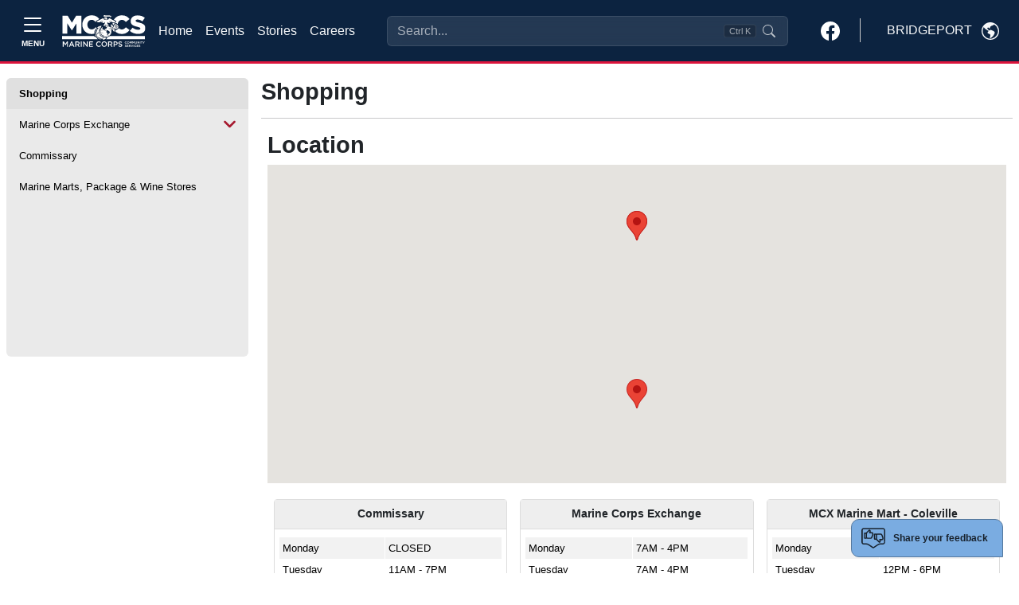

--- FILE ---
content_type: text/html
request_url: https://bridgeport.usmc-mccs.org/shopping-services
body_size: 52767
content:
<!DOCTYPE html>
<html lang="en">
<head>
    <!-- blueprint-code-name: jsondata.googletagmanagerheadtagv2 -->
	<!-- Google Tag Manager -->
	<script>(function(w,d,s,l,i){w[l]=w[l]||[];w[l].push({'gtm.start':
	new Date().getTime(),event:'gtm.js'});var f=d.getElementsByTagName(s)[0],
	j=d.createElement(s),dl=l!='dataLayer'?'&l='+l:'';j.async=true;j.src=
	'https://www.googletagmanager.com/gtm.js?id='+i+dl;f.parentNode.insertBefore(j,f);
	})(window,document,'script','dataLayer','GTM-NGBNWVL3');</script>
	<!-- End Google Tag Manager -->
    <meta charset="utf-8">
    <meta http-equiv="x-ua-compatible" content="ie=edge">
    <meta name="viewport" content="width=device-width, initial-scale=1.0">
    <link rel="shortcut icon" href="/CMS_Themes/MCCS/images/favicon.ico" type="image/vnd.microsoft.icon">
    <title>MCCS Shopping</title>
    <meta property="og:image:url" content="">
<meta property="og:image" content="">
<meta property="og:title" content="">
<meta property="fb:app_id" content="1977465245850717">
<meta name="description" content="">
    
    
	<script type="text/javascript">
    (function(c,l,a,r,i,t,y){
        c[a]=c[a]||function(){(c[a].q=c[a].q||[]).push(arguments)};
        t=l.createElement(r);t.async=1;t.src="https://www.clarity.ms/tag/"+i;
        y=l.getElementsByTagName(r)[0];y.parentNode.insertBefore(t,y);
    })(window, document, "clarity", "script", "pcg87kf8xf");
	</script>


    <!-- === INJECTED STYLES === -->
    <style>
        @import url('https://fonts.googleapis.com/css2?family=Inter:wght@400;500;600&display=swap');

        :root {
            --marine-red: rgb(166, 25, 46);
            --header-blue: #0C2340; 
        }
        
        /* --- 1. Header Input Styles --- */
        .modern-search-input {
            background-color: rgba(255, 255, 255, 0.1) !important;
            backdrop-filter: blur(8px);
            border: 1px solid rgba(255, 255, 255, 0.2) !important;
            color: #ffffff !important;
            padding-right: 6rem !important;
            transition: all 0.2s ease;
            width: 100%;
        }
        
        .modern-search-input::placeholder { color: rgba(255, 255, 255, 0.6) !important; }
        
        .modern-search-input:focus, 
        .modern-search-input:hover {
            background-color: rgba(255, 255, 255, 0.2) !important;
            border-color: rgba(255, 255, 255, 0.4) !important;
            box-shadow: 0 0 0 4px rgba(255, 255, 255, 0.1);
        }

        /* --- 2. RESPONSIVE POSITIONING LOGIC --- */
        
        .responsive-search-container {
            z-index: 10;
            transition: opacity 0.2s ease, visibility 0.2s;
        }

        /* ZONE A: Desktop (1200px to 1600px) -> STANDARD FLOW (FILL SPACE) */
        @media (min-width: 1200px) and (max-width: 1599.98px) {
            .responsive-search-container {
                position: relative;
                width: 100%;
                max-width: none;
                flex-grow: 1;
                margin-left: 2rem;
                margin-right: 2rem;
            }
        }

        /* ZONE B: Widescreen (1600px+) -> ABSOLUTE CENTER (FIXED WIDTH) */
        @media (min-width: 1600px) {
            .responsive-search-container {
                position: absolute;
                left: 50%;
                transform: translateX(-50%);
                width: 100%;
                max-width: 400px;
            }
        }
        
        /* --- 3. COLLISION STATES --- */
        body.search-overlap .responsive-search-container {
            opacity: 0;
            visibility: hidden;
            pointer-events: none;
        }

        body.search-overlap .mobile-search-trigger {
            display: block !important;
        }

        /* Badge Styles */
        .shortcut-badge {
            pointer-events: none;
            position: absolute;
            top: 50%;
            right: 40px;
            transform: translateY(-50%);
            background-color: rgba(0, 0, 0, 0.2);
            border: 1px solid rgba(255, 255, 255, 0.1);
            border-radius: 4px;
            padding: 2px 6px;
            font-size: 0.7rem;
            color: rgba(255, 255, 255, 0.6);
            line-height: 1;
        }

        /* --- 4. Modal Styles --- */
        .glass-overlay { background-color: rgba(0, 0, 0, 0.4); backdrop-filter: blur(4px); }
        #searchModal .modal-dialog { max-width: 640px; margin-top: 5vh; }
        #searchModal .modal-content {
            background-color: #ffffff;
            color: #212529;
            border-radius: 1rem;
            overflow: hidden;
        }
        .search-input-wrapper {
            background-color: transparent; /* Wrapper bg */
            border: 1px solid #e5e7eb;
            border-radius: 0.75rem;
            display: flex; align-items: center; padding: 0.75rem 1rem;
        }
        .search-input-wrapper.focused {
            border-color: var(--marine-red) !important;
            box-shadow: 0 0 0 1px var(--marine-red) !important;
        }
        
        /* Force Transparency on Input (Updated) */
        #modal-search-input {
            background-color: transparent !important;
            border: none !important;
            box-shadow: none !important;
            outline: none !important;
            color: #212529;
            font-size: 1rem;
            width: 100%;
        }
        
        #modal-search-input:focus {
            background-color: transparent !important;
        }

        #searchModal .suggestion-item {
            display: flex; align-items: center; padding: 0.75rem;
            border-radius: 0.5rem; cursor: pointer; color: #212529 !important;
            text-decoration: none;
        }
        #searchModal .suggestion-item:hover, #searchModal .suggestion-item.active { background-color: #f3f4f6; }
        #searchModal .suggestion-item.selected {
            background-color: var(--marine-red) !important; color: white !important;
        }
        #searchModal .suggestion-item.selected .icon-box {
            background-color: rgba(255,255,255,0.2) !important; color: white !important;
        }
        #searchModal .icon-box {
            background-color: #f3f4f6; color: #6b7280; border: 1px solid #e5e7eb;
        }

        /* Dark Mode Overrides */  
        @media (prefers-color-scheme: dark) {
            #searchModal .modal-content { background-color: var(--header-blue) !important; color: #f8f9fa !important; }
            #searchModal .suggestion-item { color: #f8f9fa !important; }
            #modal-search-input { color: #fff; }
            #searchModal .suggestion-item:hover { background-color: rgba(255,255,255,0.05); }
            #searchModal .icon-box { background-color: rgba(255,255,255,0.05); color: #d1d5db; border-color: rgba(255,255,255,0.1);}
            #searchModal .modal-footer, #searchModal .modal-footer .text-secondary { color:black !important; }
        }
    </style>
	<link rel="stylesheet" media="all" href="/CMS_Themes/MCCS/css/bootstrap.css?v=2639040040805530000lm"/>
	<link rel="stylesheet" media="all" href="/CMS_Themes/MCCS/css/all3.css?v=2639040040805530000lm" />
	<link rel="stylesheet" media="print" href="/CMS_Themes/MCCS/css/print.css?v=2639040040805530000lm"/>
	<link rel="stylesheet" media="all" href="/CMS_Themes/MCCS/css/mccs-style.css?v=2639040040805530000lm"/>
	<link rel="stylesheet" media="all" href="/CMS_Themes/MCCS/css/outdatedbrowser.min.css?v=2639040040805530000lm"/>
	<link rel="stylesheet" media="all" href="/CMS_Themes/MCCS/css/bootstrap-icons-1-7-2.css?v=2639040040805530000lm">
	
	<script src="/CMS_Themes/MCCS/js/jquery.min.js?v=2639040040805530000lm"></script>
	<script src="/CMS_Themes/MCCS/js/jquery-ui.js?v=2639040040805530000lm" type="text/javascript" defer></script>
	<script src="/CMS_Themes/MCCS/js/jquery-retinacover.js?v=2639040040805530000lm" type="text/javascript" defer></script>
	<script src="/CMS_Themes/MCCS/js/jquery-datepicker.js?v=2639040040805530000lm" type="text/javascript" defer></script>
	<script src="/CMS_Themes/MCCS/js/jquery-uidatepicker.js?v=2639040040805530000lm" type="text/javascript" defer></script>
	<script src="/CMS_Themes/MCCS/js/moment.js?v=2639040040805530000lm" type="text/javascript" defer></script>
	<script src="/CMS_Themes/MCCS/js/handlebars.js?v=2639040040805530000lm" type="text/javascript" defer></script>
	<script src="/CMS_Themes/MCCS/js/handlebars-helpers.js?v=2639040040805530000lm" type="text/javascript" defer></script>
	<script src="/CMS_Themes/MCCS/js/event-list.js?v=2639040040805530000lm" type="text/javascript" defer></script>
	<script src="/CMS_Themes/MCCS/js/mobile-nav.js?v=2639040040805530000lm" type="text/javascript" defer></script>
	<meta name="facebook-domain-verification" content="6nsdzixtu4sp879f9j1qf1i9d31qvw" />
	
	<!-- For Chromium-based browsers -->
    <meta name="theme-color" content="#0C2340">
    
    <!-- For iOS Safari (when launched from the home screen) -->
    <meta name="mobile-web-app-capable" content="yes">
    <meta name="apple-mobile-web-app-status-bar-style" content="black-translucent">


<meta name="taxonomy" value="Shopping"/>



<link rel="stylesheet" href="/CMS_Themes/MCCS/themestyle.css"/>

<script type="text/javascript">
//<![CDATA[
window.ravenDefer = function(scrpt){if(document.readyState == 'interactive'){scrpt();}else{document.addEventListener('DOMContentLoaded', scrpt, false);}}//]]>
</script><script>
(function(exports){
exports.ExternalLinkSettings = {"ExternalLinkMessage":"The appearance of hyperlinks does not constitute endorsement by the U.S. Marine Corps (U.S.M.C.) of non-U.S. Government sites or the information, products, or services contained therein.  Although the U.S.M.C. may or may not use these sites as additional distribution channels for Department of Defense information, it does not exercise editorial control over all of the information that you may find at these locations.  Such hyperlinks are provided consistent with the stated purpose of this website.","PartnerLinkMessage":"You are now leaving an official Marine Corps Community Services (MCCS) website to continue with an Marine Corps Community Services MCCS contracted vendor.","PartnerDomains":["marines.com","mcxstore.wgiftcard.com","chronogolf.com","raven-solutions.com","https://www.usaa.com"],"WhitelistLinkDomains":["marines.mil","29palms.usmc-mccs.org","err.usmc-mccs.org","usmc-mccs.org","yuma.usmc-mccs.org","albany.usmc-mccs.org","8thandi.usmc-mccs.org","barstow.usmc-mccs.org","bridgeport.usmc-mccs.org","southcarolina.usmc-mccs.org","sandiego.usmc-mccs.org","hendersonhall.usmc-mccs.org","hawaii.usmc-mccs.org","iwakuni.usmc-mccs.org","hamptonroads.usmc-mccs.org","miramar.usmc-mccs.org","mujuk.usmc-mccs.org","okinawa.usmc-mccs.org","quantico.usmc-mccs.org","cherrypoint.usmc-mccs.org","campfuji.usmc-mccs.org","pendleton.usmc-mccs.org","lejeunenewriver.usmc-mccs.org","innsofthecorps.com","lodgingreservations.usmc-mccs.org","mymcx.com","mccsmcrd.com","mccsmiramar.com","tel:","mailto:","www.miramar.marines.mil","marinelodge.staging-usmc-mccs.org","marinelodge.usmc-mccs.org","innsofthecorps.staging-usmc-mccs.org","innsofthecorps.usmc-mccs.org","innsofthecorps.com","marinelodge.com","marinegetaways.com","fvap.gov","va.gov","dol.gov","*.gov","pclt.defense.gov","www.foia.gov","foia.gov","operationstormbreaker.usmc-mccs.org","fitness.marines.mil","marinenet.usmc.mil","portal.marinenet.usmc.mil","bootcampchallenge.com","militaryonesource.mil","livechat.militaryonesourceconnect.org","https://www.marines.mil","https://www.usa.gov","https://warriorcare.dodlive.mil"]};
})(window);
</script>
<script src="/_templates/components/googleanalytics/track_downloads.js?v=639044790164991122" type="text/javascript" defer></script>
</head>

<body class="layout-no-sidebars path-frontpage">

    <!-- blueprint-code-name: jsondata.googletagmanagerbodytagv2 -->
<!-- Google Tag Manager (noscript) -->
<noscript><iframe src="https://www.googletagmanager.com/ns.html?id=GTM-NGBNWVL3" height="0" width="0" style="display:none;visibility:hidden"></iframe></noscript>
<!-- End Google Tag Manager (noscript) -->

    <div class="dialog-off-canvas-main-canvas" data-off-canvas-main-canvas="">
        <div id="page-wrapper">
            <div id="page">
                
                <header id="header" role="banner" aria-label="Site header">
                    <!-- RESTORED: MegaMenu Component for Sidebar -->
                    <!-- Bootstrap 5 Offcanvas Sidebar with Enhanced Accessibility -->
<div class="offcanvas offcanvas-top p-0 m-0 vh-100" tabindex="-1" id="offcanvasSidebar" aria-labelledby="offcanvasSidebarLabel" style="background-color: #EBEBEB;" role="dialog" aria-modal="true">
  <div class="offcanvas-header container-fluid d-flex border-bottom border-1 border-black" role="banner">
    	<button type="button" class="mt-auto mb-auto btn border border-black text-dark btn-modal text-nowrap d-flex align-items-center" data-bs-toggle="modal" data-bs-target="#modal-block-views-block-change-location-change-location" data-bs-dismiss="offcanvas">
	    <span class="me-2 text-uppercase" style="margin-top: 3px;">Bridgeport</span>
	    <svg xmlns="http://www.w3.org/2000/svg" width="22" height="22" fill="black" class="bi bi-globe-americas" viewbox="0 0 16 16">
	        <path d="M8 0a8 8 0 1 0 0 16A8 8 0 0 0 8 0M2.04 4.326c.325 1.329 2.532 2.54 3.717 3.19.48.263.793.434.743.484q-.121.12-.242.234c-.416.396-.787.749-.758 1.266.035.634.618.824 1.214 1.017.577.188 1.168.38 1.286.983.082.417-.075.988-.22 1.52-.215.782-.406 1.48.22 1.48 1.5-.5 3.798-3.186 4-5 .138-1.243-2-2-3.5-2.5-.478-.16-.755.081-.99.284-.172.15-.322.279-.51.216-.445-.148-2.5-2-1.5-2.5.78-.39.952-.171 1.227.182.078.099.163.208.273.318.609.304.662-.132.723-.633.039-.322.081-.671.277-.867.434-.434 1.265-.791 2.028-1.12.712-.306 1.365-.587 1.579-.88A7 7 0 1 1 2.04 4.327Z"></path>
	    </svg>
	</button>
    <button type="button" class="btn-close" data-bs-dismiss="offcanvas" aria-label="Close" aria-controls="offcanvasSidebar"></button> <!-- Added aria-controls -->
  </div>
  <div class="offcanvas-body pb-3 border-1 border-bottom border-black" role="navigation">
    <!-- Navigation Content -->
    <nav aria-label="Main navigation">
      <div class="">
        <div class="row">
        	
        	<div class="col-lg-4">
        		<div class="card border-0 border-black" style="background-color: #DEDEDE;">
				
				  
				    <img class="card-img-top img-fluid" src="/modules/media/t/7223e6d29b904d50bb9562a9e28a15b4_v1.jpg?m=638298994416100000" alt="About Page Image">
				  
				
				  
				
				  
				
				  
				
				  
				
				  
				
				  
				
				  
				
				  
				
				  
				
				  
				
              <div class="card-body">
                <h2 class="card-title display-1 ubuntu-bold">Hello.</h2>
                <p class="lead card-text">Welcome to Marine Corps Community Services. We are excited you are here and encourage you to browse freely through our many programs and services.</p>
                <!-- Search Function -->
                <div class="collapse d-flex flex-grow-1">
                    <form class="input-group" action="/search" method="get" accept-charset="UTF-8" role="search">
                        <input class="form-control rounded-start-1" type="text" name="q" size="30" maxlength="128" placeholder="What can we help you find?" aria-label="Search">
                        <button type="submit" class="btn btn-primary" aria-label="Submit search">Search</button>
                    </form>
                </div>
            </div>
              <ul class="list-group list-group-flush">
              	<li class="list-group-item list-group-item-action bg-transparent border-0"><a class="nav-link" href="/">Home</a></li>
              	<li class="list-group-item list-group-item-action bg-transparent border-0"><a class="nav-link" href="/calendar-of-events">Events</a></li>
              	<li class="list-group-item list-group-item-action bg-transparent border-0"><a class="nav-link" href="/stories">Stories</a></li>
              	<li class="list-group-item list-group-item-action bg-transparent border-0"><a class="nav-link" href="https://careers.usmc-mccs.org/" target="_blank">Careers</a></li>
              </ul>
              <hr>
              <!--About Section-->
              <ul class="list-group list-group-flush" role="list">
	              
	              
	                
	                  
	                  <li class="list-group-item list-group-item-action bg-transparent border-0" role="listitem">
				        <a class="nav-link" href="/about/local-area-information" role="link">
				          Local Area Information
				        </a>
				      </li>
	                  
	                  <li class="list-group-item list-group-item-action bg-transparent border-0" role="listitem">
				        <a class="nav-link" href="/about/photo-gallery" role="link">
				          Photo Gallery
				        </a>
				      </li>
	                  
	                  <li class="list-group-item list-group-item-action bg-transparent border-0" role="listitem">
				        <a class="nav-link" href="/about/business-partners" role="link">
				          Business Partners
				        </a>
				      </li>
	                  
	                  <li class="list-group-item list-group-item-action bg-transparent border-0" role="listitem">
				        <a class="nav-link" href="/about/explore" role="link">
				          Explore
				        </a>
				      </li>
	                  
	                
	              
	              
	              
	              
	              
	              
	              
	              
	              
	              
	              
	              
	              
	              
	              
	              
	              
	              
	              
	              
	              
	              
	            </ul>
              <div class="card-footer mt-3" style="background-color: #E3E3E3">
                <a class="link" href="/privacy" style="font-size: .7rem;;">Privacy Policy and Security Notice</a>
              </div>
            </div>
        	</div>
        	
          <!--Support Programs-->
          <div class="card-group gap-4 col border-0">
          	<!--Programs and support-->
          	<div class="card border-0" style="background: transparent;">
          		<div class="card-header border-1 border-bottom border-black" style="background: transparent">
          			<h3 class="mt-3 ubuntu-bold">Recreation &<br> Services</h3>
          		</div>
            <div class="card-body pb-4">
            	<ul class="navbar-nav">
				  
				  
				  
				  
				  
				  
				  
				  
				  
				  
				  
				  
				  <li class="nav-item">
				    <a class="nav-link d-inline-block" href="/recreation-fitness"><strong>Recreation & Fitness</strong></a>
				    
				    <ul class="navbar-nav ms-2">
				      
				      <li class="nav-item m-0 p-0 ">
				        <a class="text-wrap nav-link d-inline-block m-0 p-0 " href="/recreation-fitness/fitness-center">
				          Fitness Center
				        </a>
				        
				      </li>
				      
				      <li class="nav-item m-0 p-0 ">
				        <a class="text-wrap nav-link d-inline-block m-0 p-0 " href="/recreation-fitness/recreation">
				          Recreation
				        </a>
				        
				      </li>
				      
				      <li class="nav-item m-0 p-0 ">
				        <a class="text-wrap nav-link d-inline-block m-0 p-0 " href="/recreation-fitness/all-marine-sports">
				          All-Marine Sports
				        </a>
				        
				      </li>
				      
				    </ul>
				    
				  </li>
				  
				  
				  
				  <li class="nav-item">
				    <a class="nav-link d-inline-block" href="/marine-family-support"><strong>Marine & Family Support</strong></a>
				    
				    <ul class="navbar-nav ms-2">
				      
				      <li class="nav-item m-0 p-0 ">
				        <a class="text-wrap nav-link d-inline-block m-0 p-0 " href="/marine-family-support/single-marine-program">
				          Single Marine Program
				        </a>
				        
				      </li>
				      
				      <li class="nav-item m-0 p-0 dropdown">
				        <a class="text-wrap nav-link d-inline-block m-0 p-0 dropdown-toggle" href="/marine-family-support/military-family-life" id="navbarDropdownMilitaryFamilyLife" role="button" data-bs-toggle="dropdown" aria-expanded="false">
				          Military Family Life
				        </a>
				        
				        <ul class="dropdown-menu" data-bs-theme="dark" aria-labelledby="navbarDropdown" data-auto-close="true">
				        <!--Copy level2 into dropdown for specific pages -->
				        	
						  		<li><a class="dropdown-item text-wrap d-inline-block" href="/marine-family-support/military-family-life">Military Family Life</a></li>
						  		<li><hr class="dropdown-divider"></li>
						  	 
						<!-- End copy level2 into dropdown -->
				          
				          <li><a class="dropdown-item text-wrap d-inline-block" href="/marine-family-support/military-family-life/exceptional-family-member-program">Exceptional Family Member Program</a></li>
				          
				          <li><a class="dropdown-item text-wrap d-inline-block" href="/marine-family-support/military-family-life/family-advocacy-program">Family Advocacy Program</a></li>
				          
				        </ul>
				        
				      </li>
				      
				      <li class="nav-item m-0 p-0 dropdown">
				        <a class="text-wrap nav-link d-inline-block m-0 p-0 dropdown-toggle" href="/marine-family-support/child-and-youth" id="navbarDropdownChildandYouth" role="button" data-bs-toggle="dropdown" aria-expanded="false">
				          Child and Youth
				        </a>
				        
				        <ul class="dropdown-menu" data-bs-theme="dark" aria-labelledby="navbarDropdown" data-auto-close="true">
				        <!--Copy level2 into dropdown for specific pages -->
				        	
						  		<li><a class="dropdown-item text-wrap d-inline-block" href="/marine-family-support/child-and-youth">Child and Youth</a></li>
						  		<li><hr class="dropdown-divider"></li>
						  	 
						<!-- End copy level2 into dropdown -->
				          
				          <li><a class="dropdown-item text-wrap d-inline-block" href="/marine-family-support/child-and-youth/new-parent-support">New Parent Support</a></li>
				          
				          <li><a class="dropdown-item text-wrap d-inline-block" href="/marine-family-support/child-and-youth/child-development-centers">Child Development Centers</a></li>
				          
				          <li><a class="dropdown-item text-wrap d-inline-block" href="/marine-family-support/child-and-youth/school-age-care">School Age Care</a></li>
				          
				          <li><a class="dropdown-item text-wrap d-inline-block" href="/marine-family-support/child-and-youth/school-liaison">School Liaison</a></li>
				          
				          <li><a class="dropdown-item text-wrap d-inline-block" href="/marine-family-support/child-and-youth/youth-programs">Youth Programs</a></li>
				          
				          <li><a class="dropdown-item text-wrap d-inline-block" href="/marine-family-support/child-and-youth/youth-sports">Youth Sports</a></li>
				          
				          <li><a class="dropdown-item text-wrap d-inline-block" href="/marine-family-support/child-and-youth/local-school-information">Local School Information</a></li>
				          
				        </ul>
				        
				      </li>
				      
				      <li class="nav-item m-0 p-0 dropdown">
				        <a class="text-wrap nav-link d-inline-block m-0 p-0 dropdown-toggle" href="/marine-family-support/prevention-and-counseling" id="navbarDropdownPreventionandCounseling" role="button" data-bs-toggle="dropdown" aria-expanded="false">
				          Prevention and Counseling
				        </a>
				        
				        <ul class="dropdown-menu" data-bs-theme="dark" aria-labelledby="navbarDropdown" data-auto-close="true">
				        <!--Copy level2 into dropdown for specific pages -->
				        	
						  		<li><a class="dropdown-item text-wrap d-inline-block" href="/marine-family-support/prevention-and-counseling">Prevention and Counseling</a></li>
						  		<li><hr class="dropdown-divider"></li>
						  	 
						<!-- End copy level2 into dropdown -->
				          
				          <li><a class="dropdown-item text-wrap d-inline-block" href="/marine-family-support/prevention-and-counseling/community-counseling">Community Counseling</a></li>
				          
				          <li><a class="dropdown-item text-wrap d-inline-block" href="/marine-family-support/prevention-and-counseling/substance-misuse">Substance Misuse</a></li>
				          
				          <li><a class="dropdown-item text-wrap d-inline-block" href="/marine-family-support/prevention-and-counseling/sexual-assault-prevention-and-response">Sexual Assault Prevention and Response</a></li>
				          
				          <li><a class="dropdown-item text-wrap d-inline-block" href="/marine-family-support/prevention-and-counseling/suicide-prevention">Suicide Prevention</a></li>
				          
				          <li><a class="dropdown-item text-wrap d-inline-block" href="/marine-family-support/prevention-and-counseling/domestic-abuse">Domestic Abuse</a></li>
				          
				          <li><a class="dropdown-item text-wrap d-inline-block" href="/marine-family-support/prevention-and-counseling/military-onesource">Military OneSource</a></li>
				          
				          <li><a class="dropdown-item text-wrap d-inline-block" href="/marine-family-support/prevention-and-counseling/semper-support">Semper Support</a></li>
				          
				        </ul>
				        
				      </li>
				      
				      <li class="nav-item m-0 p-0 dropdown">
				        <a class="text-wrap nav-link d-inline-block m-0 p-0 dropdown-toggle" href="/marine-family-support/transition-readiness-program" id="navbarDropdownTransitionReadinessProgram" role="button" data-bs-toggle="dropdown" aria-expanded="false">
				          Transition Readiness Program
				        </a>
				        
				        <ul class="dropdown-menu" data-bs-theme="dark" aria-labelledby="navbarDropdown" data-auto-close="true">
				        <!--Copy level2 into dropdown for specific pages -->
				        	
						  		<li><a class="dropdown-item text-wrap d-inline-block" href="/marine-family-support/transition-readiness-program">Transition Readiness Program</a></li>
						  		<li><hr class="dropdown-divider"></li>
						  	 
						<!-- End copy level2 into dropdown -->
				          
				          <li><a class="dropdown-item text-wrap d-inline-block" href="/marine-family-support/transition-readiness-program/marine-for-life-network">Marine For Life Network</a></li>
				          
				        </ul>
				        
				      </li>
				      
				      <li class="nav-item m-0 p-0 ">
				        <a class="text-wrap nav-link d-inline-block m-0 p-0 " href="/marine-family-support/personal-financial-management">
				          Personal Financial Management
				        </a>
				        
				      </li>
				      
				    </ul>
				    
				  </li>
				  
				  
				  
				  
				  
				  
				  
				  
				  
				  
				</ul>

            </div>
          </div>
          
          <!--Recreation and Hospitality-->
          <div class="card border-0" style="background: transparent">
          	<div class="card-header border-1 border-bottom border-black" style="background: transparent;">
        		<h3 class="mt-3 ubuntu-bold">Hospitality &<br> Shopping</h3>
          	</div>
			<div class="card-body pb-4">
				<ul class="navbar-nav">
	              
	              
	              
	              
	              <li class="nav-item">
	                <a class=" text-wrap nav-link d-inline-block" href="/lodging"><strong>Lodging</strong></a>
	                
	                <ul class="navbar-nav ms-2">
	                  
	                  <li class="nav-item m-0 p-0 ">
				        <a class=" text-wrap nav-link d-inline-block m-0 p-0 " href="/lodging/transient-quarters-pathfinder-inn">
				          Transient Quarters - Pathfinder Inn
				        </a>
				        
				      </li>
	                  
	                  <li class="nav-item m-0 p-0 ">
				        <a class=" text-wrap nav-link d-inline-block m-0 p-0 " href="/lodging/local-lodging-options">
				          Local Lodging Options
				        </a>
				        
				      </li>
	                  
	                </ul>
	                
	              </li>
	              
	              
	              
	              <li class="nav-item">
	                <a class=" text-wrap nav-link d-inline-block" href="/shopping"><strong>Shopping</strong></a>
	                
	                <ul class="navbar-nav ms-2">
	                  
	                  <li class="nav-item m-0 p-0 dropdown">
				        <a class=" text-wrap nav-link d-inline-block m-0 p-0 dropdown-toggle" href="/shopping/marine-corps-exchange" id="navbarDropdownMarineCorpsExchange" role="button" data-bs-toggle="dropdown" aria-expanded="false">
				          Marine Corps Exchange
				        </a>
				        
				        <ul class="dropdown-menu" data-bs-theme="dark" aria-labelledby="navbarDropdown" data-auto-close="true">
				        <!--Copy level2 into dropdown for specific pages -->
				        	
						  		<li><a class="dropdown-item text-wrap d-inline-block" href="/shopping/marine-corps-exchange">Marine Corps Exchange</a></li>
						  		<li><hr class="dropdown-divider"></li>
						  	 
						<!-- End copy level2 into dropdown -->
				          
				          <li><a class="dropdown-item d-inline-block" href="https://www.mymcx.com/">Subscribe to MCX Offers Now</a></li>
				          
				          <li><a class="dropdown-item d-inline-block" href="https://mcxstore.wgiftcard.com/responsive/personalize_responsive/chooseDesign/mcx_resp/1">eGift Cards</a></li>
				          
				          <li><a class="dropdown-item d-inline-block" href="https://www.mymcx.com/uniforms">Uniforms</a></li>
				          
				        </ul>
				        
				      </li>
	                  
	                  <li class="nav-item m-0 p-0 ">
				        <a class=" text-wrap nav-link d-inline-block m-0 p-0 " href="https://pprd.commissaries.com/shopping/store-locations/bridgeport-mcmwtc">
				          Commissary
				        </a>
				        
				      </li>
	                  
	                  <li class="nav-item m-0 p-0 ">
				        <a class=" text-wrap nav-link d-inline-block m-0 p-0 " href="/shopping/marine-marts-package-wine-stores">
				          Marine Marts, Package & Wine Stores
				        </a>
				        
				      </li>
	                  
	                </ul>
	                
	              </li>
	              
	              
	              
	              <li class="nav-item">
	                <a class=" text-wrap nav-link d-inline-block" href="/dining-entertainment"><strong>Dining & Entertainment</strong></a>
	                
	                <ul class="navbar-nav ms-2">
	                  
	                  <li class="nav-item m-0 p-0 ">
				        <a class=" text-wrap nav-link d-inline-block m-0 p-0 " href="/dining-entertainment/dining">
				          Dining
				        </a>
				        
				      </li>
	                  
	                  <li class="nav-item m-0 p-0 ">
				        <a class=" text-wrap nav-link d-inline-block m-0 p-0 " href="https://www.americanforcestravel.com/">
				          Information, Tickets, and Tours
				        </a>
				        
				      </li>
	                  
	                </ul>
	                
	              </li>
	              
	              
	              
	              
	              
	              
	              
	              
	              
	              
	              
	              
	              
	              
	              
	              
	            </ul>
			</div>
          </div>
          
          <!--Discover More-->
          <div class="card border-0" style="background: transparent">
          	<div class="card-header border-1 border-bottom border-black" style="background: transparent;">
        		<h3 class="mt-3 ubuntu-bold">Discover<br> More</h3>
          	</div>
			<div class="card-body pb-4">
				<ul class="navbar-nav">
	              
	              
	              
	              
	              
	              
	              
	              
	              
	              
	              <li class="nav-item">
	                <a class="text-wrap nav-link d-inline-block" href="/services"><strong>Services</strong></a>
	                
	                <ul class="navbar-nav ms-2">
	                  
	                  <li class="nav-item m-0 p-0 ">
				        <a class="text-wrap nav-link d-inline-block m-0 p-0 " href="/services/storage">
				          Storage
				        </a>
				        
				      </li>
	                  
	                </ul>
	                
	              </li>
	              
	              
	              
	              
	              
	              
	              
	              <li class="nav-item">
	                <a class="text-wrap nav-link d-inline-block" href="/more"><strong>More</strong></a>
	                
	                <ul class="navbar-nav ms-2">
	                  
	                  <li class="nav-item m-0 p-0 ">
				        <a class="text-wrap nav-link d-inline-block m-0 p-0 " href="https://ice.disa.mil/index.cfm?fa=site&site_id=897">
				          Customer Feedback (ICE)
				        </a>
				        
				      </li>
	                  
	                  <li class="nav-item m-0 p-0 ">
				        <a class="text-wrap nav-link d-inline-block m-0 p-0 " href="/more/sponsorship">
				          Sponsorship
				        </a>
				        
				      </li>
	                  
	                </ul>
	                
	              </li>
	              
	              
	              
	              <li class="nav-item">
	                <a class="text-wrap nav-link d-inline-block" href="https://careers.usmc-mccs.org/"><strong>Careers</strong></a>
	                
	              </li>
	              
	              
	              
	              <li class="nav-item">
	                <a class="text-wrap nav-link d-inline-block" href="/stories"><strong>Stories</strong></a>
	                
	              </li>
	              
	              
	              
	              <li class="nav-item">
	                <a class="text-wrap nav-link d-inline-block" href="/calendar-of-events"><strong>Calendar of Events</strong></a>
	                
	              </li>
	              
	              
	            </ul>
			</div>
          </div>
          	 
          </div>
          
        </div>
      </div>
    </nav>
  </div>
</div>

<style>
	.offcanvas {
  height: 100vh;
  /* Set height to always be 100vh */
  max-height: 100vh;
  /* Ensure the height does not exceed the viewport */
  overflow-y: auto;
  /* Enable vertical scrolling within the offcanvas */
}

.offcanvas.show .offcanvas-header,
.offcanvas.show .offcanvas-body {
  display: block;
  /* Ensure the offcanvas content is visible when the offcanvas is active */
}

.navbar-nav > .nav-item > .nav-link {
  line-height: 2;
  /* Adjust the line height as needed */
}

.ubuntu-bold {
  font-family: "Ubuntu", sans-serif;
  font-weight: 700;
  font-style: normal;
}

</style>

<!--
<style>
.offcanvas {
  transition: height 0.3s ease;
  /* Smooth transition for height adjustments */
  height: 100vh;
  /* Initially set height to 100vh */
  max-height: 100vh;
  /* Maximum height to not exceed the viewport */
  overflow-y: auto;
  /* Enable vertical scrolling within the offcanvas */
}

.offcanvas.show {
  height: auto;
  /* Allow height to adjust based on content after initial display */
}

.offcanvas.show .offcanvas-header,
.offcanvas.show .offcanvas-body {
  display: block;
  /* Ensure the offcanvas content is visible when the offcanvas is active */
}

.navbar-nav>.nav-item>.nav-link {
  line-height: 2;
  /* Adjust the line height as needed */
}

.ubuntu-bold {
  font-family: "Ubuntu", sans-serif;
  font-weight: 700;
  font-style: normal;
}
</style>
-->


<!--
<script>
  // Debounce function to limit the rate at which a function can fire
  function debounce(func, wait) {
    let timeout;
    return function (...args) {
      const later = () => {
        clearTimeout(timeout);
        func.apply(this, args);
      };
      clearTimeout(timeout);
      timeout = setTimeout(later, wait);
    };
  }

  window.onload = function () {
    // Hide the loading spinner
    var spinner = document.getElementById('loading-spinner');
    if (spinner) {
      spinner.style.display = 'none';
    }

    // Ensure the offcanvas menu is ready
    var offcanvasElement = document.querySelector('.offcanvas');

    function adjustOffcanvasHeight() {
      // Ensure the offcanvas is initially 100vh
      offcanvasElement.style.height = '100vh';

      // Calculate the height needed based on content
      var offcanvasHeader = offcanvasElement.querySelector('.offcanvas-header');
      var offcanvasBody = offcanvasElement.querySelector('.offcanvas-body');

      offcanvasHeader.style.display = 'block';
      offcanvasBody.style.display = 'block';

      var headerHeight = offcanvasHeader.offsetHeight;
      var bodyHeight = offcanvasBody.scrollHeight;
      var totalHeight = headerHeight + bodyHeight + 200;

      var viewportHeight = window.innerHeight;

      // Adjust the height if the content fits within the viewport, otherwise keep it at 100vh
      if (totalHeight < viewportHeight) {
        offcanvasElement.style.height = totalHeight + 'px';
      } else {
        offcanvasElement.style.height = '100vh';
      }
    }

    // Debounced version of the adjustOffcanvasHeight function
    const debouncedAdjustOffcanvasHeight = debounce(adjustOffcanvasHeight, 100);

    // Listen for the event when the offcanvas is about to be shown and adjust its height
    offcanvasElement.addEventListener('show.bs.offcanvas', adjustOffcanvasHeight);

    // Adjust the height on window resize, using the debounced function
    window.addEventListener('resize', debouncedAdjustOffcanvasHeight);

    // Optional: Reset height and hide content when offcanvas is hidden
    offcanvasElement.addEventListener('hidden.bs.offcanvas', function () {
      offcanvasElement.style.height = '100vh'; // Reset to 100vh
      offcanvasElement.querySelector('.offcanvas-header').style.display = 'none';
      offcanvasElement.querySelector('.offcanvas-body').style.display = 'none';
    });
  };
</script>
-->

                    
                    <nav class="header navbar border-bottom border-3 navbar-expand-lg navbar-dark flex-nowrap" style="border-color: crimson!important;">
                        <div class="container-fluid d-flex align-items-center position-relative">
                            
                            <!-- LEFT: Logo & Menu -->
                            <div class="d-flex align-items-center">
                                <button id="menu-button" class="btn me-2 d-flex flex-column align-items-center" type="button" data-bs-toggle="offcanvas" data-bs-target="#offcanvasSidebar" aria-controls="offcanvasSidebar" aria-label="Toggle navigation">
                                    <svg xmlns="http://www.w3.org/2000/svg" width="32" height="32" fill="white" class="bi bi-list" viewbox="0 0 16 16">
                                        <path fill-rule="evenodd" d="M2.5 12a.5.5 0 0 1 .5-.5h10a.5.5 0 0 1 0 1H3a.5.5 0 0 1-.5-.5m0-4a.5.5 0 0 1 .5-.5h10a.5.5 0 0 1 0 1H3a.5.5 0 0 1-.5-.5m0-4a.5.5 0 0 1 .5-.5h10a.5.5 0 0 1 0 1H3a.5.5 0 0 1-.5-.5"></path>
                                    </svg>
                                    <span class="text-white" style="font-size:10px;font-weight:bold;">MENU</span>
                                </button>
                                <a href="/" title="Home" class="navbar-brand me-auto">
                                    <img src="/CMS_Themes/MCCS/images/logo-mccs-white.svg" alt="Marine Corps Community Services Logo" height="40">
                                </a>
                            </div>

                            <div class="navbar-collapse ms-2" id="navbarResponsive">
                                <!-- ID: desktop-nav-links -->
                                <nav id="desktop-nav-links" class="d-none d-xl-block">
                                    <ul class="navbar-nav">
                                        <li class="nav-item"><a class="nav-link text-light" href="/">Home</a></li>
                                        <li class="nav-item"><a class="nav-link text-light" href="/calendar-of-events">Events</a></li>
                                        <li class="nav-item"><a class="nav-link text-light" href="/stories">Stories</a></li>
                                        <li class="nav-item"><a class="nav-link text-light" href="/careers">Careers</a></li>
                                    </ul>
                                </nav>
                                
                                <!-- ID: desktop-search-container -->
                                <div id="desktop-search-container" class="d-none d-xl-block responsive-search-container">
                                    <div class="position-relative w-100">
                                        <input id="main-search-input" class="form-control rounded-2 modern-search-input" type="text" placeholder="Search..." readonly="" onclick="this.blur();" style="cursor: pointer;">
                                         
                                        <div class="shortcut-badge d-none d-xl-block">
                                            <span id="os-key">Ctrl</span> K
                                        </div>
                                    
                                        <svg xmlns="http://www.w3.org/2000/svg" width="16" height="16" fill="currentColor" class="bi bi-search position-absolute top-50 end-0 translate-middle-y me-3" viewbox="0 0 16 16" style="pointer-events: none; color: rgba(255,255,255,0.7);">
                                            <path d="M11.742 10.344a6.5 6.5 0 1 0-1.397 1.398h-.001q.044.06.098.115l3.85 3.85a1 1 0 0 0 1.415-1.414l-3.85-3.85a1 1 0 0 0-.115-.1zM12 6.5a5.5 5.5 0 1 1-11 0 5.5 5.5 0 0 1 11 0"></path>
                                        </svg>
                                    </div>
                                </div>
                            </div>
                            
                            <!-- RIGHT: Mobile Icon + Social -->
                            <div class="d-flex align-items-center ms-auto">
                                <!-- Class: mobile-search-trigger -->
                                <button type="button" class="btn btn-link text-white mobile-search-trigger d-xl-none me-2" data-bs-toggle="modal" data-bs-target="#searchModal">
                                    <svg xmlns="http://www.w3.org/2000/svg" width="24" height="24" fill="currentColor" class="bi bi-search" viewbox="0 0 16 16">
                                        <path d="M11.742 10.344a6.5 6.5 0 1 0-1.397 1.398h-.001c.03.04.062.078.098.115l3.85 3.85a1 1 0 0 0 1.415-1.414l-3.85-3.85a1.007 1.007 0 0 0-.115-.1zM12 6.5a5.5 5.5 0 1 1-11 0 5.5 5.5 0 0 1 11 0z"></path>
                                    </svg>
                                </button>

                                <div class="nav-item d-none d-md-block flex-nowrap" id="Social">
                                    <div class='em-com-blueprintinstance'><!-- blueprint-code-name: jsondata.social_icons -->






<div>
    <ul class="btn-group mt-auto mb-auto p-0">
        
        <li class="btn p-2">
            <a class="text-white" href="https://www.facebook.com/MCCSBridgeport/" aria-label="Facebook" role="button">
                
                <svg aria-hidden="true" xmlns="http://www.w3.org/2000/svg" width="24" height="24" fill="currentColor" class="bi bi-facebook" viewbox="0 0 16 16">
				  <path d="M16 8.049c0-4.446-3.582-8.05-8-8.05C3.58 0-.002 3.603-.002 8.05c0 4.017 2.926 7.347 6.75 7.951v-5.625h-2.03V8.05H6.75V6.275c0-2.017 1.195-3.131 3.022-3.131.876 0 1.791.157 1.791.157v1.98h-1.009c-.993 0-1.303.621-1.303 1.258v1.51h2.218l-.354 2.326H9.25V16c3.824-.604 6.75-3.934 6.75-7.951"></path>
				</svg>

                
            </a>
        </li>
        
    </ul>
</div>
















</div>
                                </div>
                                
                                <span class="vertical-bar d-none d-md-block" style="margin-left: 16px; margin-right: 20px; border-left: 1px solid #ccc; height: 30px;"></span>
                                
                                <div class="d-flex">
                                    


<script>
    // Clear timer
    var hours = 24; // to clear the localStorage after 1 hour
    // (if someone want to clear after 8hrs simply change hours=8)
    var now = new Date().getTime();
    var setupTime = localStorage.getItem('setupTime');
    if (setupTime == null || now - setupTime > hours * 60 * 60 * 1000) {
        localStorage.clear();
        localStorage.setItem('setupTime', now);
    }

    function setLocation(installation) {
        window.localStorage.setItem("installation", installation);
    }

    
</script>






<div class=" change-location mt-auto mb-auto" id="block-views-block-change-location-change-location">
    <button type="button" class="btn text-light btn-modal text-nowrap d-flex align-items-center d-none d-md-block" data-bs-toggle="modal" data-bs-target="#modal-block-views-block-change-location-change-location">
    <span class="me-2 text-uppercase" style="margin-top: 3px;">Bridgeport</span>
    <svg xmlns="http://www.w3.org/2000/svg" width="22" height="22" fill="currentColor" class="bi bi-globe-americas" viewbox="0 0 16 16">
        <path d="M8 0a8 8 0 1 0 0 16A8 8 0 0 0 8 0M2.04 4.326c.325 1.329 2.532 2.54 3.717 3.19.48.263.793.434.743.484q-.121.12-.242.234c-.416.396-.787.749-.758 1.266.035.634.618.824 1.214 1.017.577.188 1.168.38 1.286.983.082.417-.075.988-.22 1.52-.215.782-.406 1.48.22 1.48 1.5-.5 3.798-3.186 4-5 .138-1.243-2-2-3.5-2.5-.478-.16-.755.081-.99.284-.172.15-.322.279-.51.216-.445-.148-2.5-2-1.5-2.5.78-.39.952-.171 1.227.182.078.099.163.208.273.318.609.304.662-.132.723-.633.039-.322.081-.671.277-.867.434-.434 1.265-.791 2.028-1.12.712-.306 1.365-.587 1.579-.88A7 7 0 1 1 2.04 4.327Z"></path>
    </svg>
</button>

    <!-- Modal -->
    <div class="modal fade modal-xl" id="modal-block-views-block-change-location-change-location" tabindex="-1" role="dialog" aria-labelledby="" aria-hidden="true">
        <div class="modal-dialog" role="document">
            <div style="background-color: rgb(235, 235, 235)" class="modal-content text-black">
            	<!--Card Header for Choosing Locations -->
            	<div class="modal-header" style="border-color: black;">
            		<div>
            			<?xml version="1.0" encoding="UTF-8"?>
					<svg xmlns="http://www.w3.org/2000/svg" version="1.1" viewbox="0 0 499.8 145.8" width="100">
					  <!-- Generator: Adobe Illustrator 28.6.0, SVG Export Plug-In . SVG Version: 1.2.0 Build 709)  -->
					  <g>
					    <g id="Layer_1">
					      <g id="Black">
					        <g>
					          <path d="M291.9,61.5h0c-.3.2-.4.4-.4.5l.8,1.8c0,.2.5,0,1,0l8.5-3.9c.5-.2.8-.5.7-.7l-.8-1.8c0-.2-.5,0-1,0l-5.2,2.4q-.3,0-.4,0c-.2-.5.1-1.3.6-1.6h0l2.3-1.1c.3,0,.4-.3.4-.4l-.8-1c0,0-.3,0-.5,0l-4.1,1.9c-.2,0-.4.3-.3.4v1c.2.5.1,2.1-.7,2.5h-.1Z"></path>
					          <path d="M315.7,94.7l-4.5,2.1c-.3,0-.4.3-.4.4l.8,1c0,0,.3,0,.5,0l4.1-1.9c.2,0,.4-.3.3-.4l-.2-1.2c0,0-.3,0-.6,0h0Z"></path>
					          <path d="M252,23.3c.2,1.2,3.5,1.2,3.5,1.2l.7-6.1-.7-.5s-4,2.9-3.5,5.4h0Z"></path>
					          <path d="M259.9,25.8c.5-.2.9-.4,1.8,0l2.7,1.4,2.6-1.3h0c1-.5,1.5-.3,2,0l2.2.9s-2.7-10.6-2.8-10.9c-.2-.6-.4-1-1.1-1.5-.2-.1-3.7-2-3.7-2l-1.8.4s1.4.8,1.9,1.1,1,1.1.3,1.3c-.8.2-1.7.5-1.7.5l-1.3-2.5s-2.7-.2-3.8-.3c-1.1,0-1.3.6-1.3.6l-1.7,2.8,1-.2,5,3-2.3,7.7,2.1-1h-.1Z"></path>
					          <path d="M255.8,12.1h1s-2.4-4.2-2.3-4.5c0-.2.9-.8,1.2-1h.3l3,1.7s.5.3,1.1.3h27.6c.3,0,.4,0,.4.2v1.7c0,.4.4.8.9.9,2,.7,6.1-1.4,8.6-2.9,0,0-.3-.3-.4-.5h-.7c-.7.1-1.8.3-2.1.3-1.6.3-2.2-1.1-2.2-1.1,0,0,1.6-2.1,1.8-2.4.2-.3,0-.8-.2-1-.8.3-1.5.7-2.1,1-.9.5-2.6,1-2.6.2v-1.6c-.3-.9-1-.8-1-.8h-26c-.5,0-1.3-.4-2.6-.9-1.6-.7-3.5-1.5-4.1-1.7h-.5c-1.1.3-5,1.3-5.3,4.2-.2,1.8,5.2,7.2,6.2,8.1v-.2Z"></path>
					          <path d="M235.4,142.8c-.5-.3-.5-.4-1-1.8-.2-.6-.7-.9-1.1-1.1-1-.5-2.3-.6-2.8-.4,0,.1,0,.3.1.4.8.4,1,1.2,1.3,2.9v.4c.2.4.4.7.7.9,1,.5,2.9-.3,3.3-.5,0-.1,0-.4-.1-.4l-.4-.3h0Z"></path>
					          <path d="M227,142.8h0c0,.5.1.8.4,1,.9.8,2.9.5,3.3.4v-.4l-.3-.4c-.4-.4-.4-.5-.4-2s-.5-1.1-.8-1.4c-.8-.7-2.1-1.1-2.6-1.1v.4c.4.4.6.9.6,1.7v1.9h-.2Z"></path>
					          <path d="M205.2,85.8c-1,.3-1.9,1.8-2.1,2.2l.3.2h.2c.8-.2.9-.2,2.5.9,1.3.9,3.1-1,3.5-1.4-.1,0-.3-.2-.3-.2-.8.3-1.4,0-3.1-1.3h-.1c-.3-.3-.7-.4-1-.3h.1Z"></path>
					          <path d="M236.6,65.1c-1-.2-1.7-.2-3.2-.2-14.1-.2-20.8,9-20.9,9.1,0,0-.6.8-.8,1.5.3,0,2.8,1.3,5,2.2h.5c.2,0,2.1-1,4-.9.4,0,1.1,0,1.5.8,1.4,2.2.5,4.2,4.4,7.3.1-.2,4.1-12.7,8.7-18.6.1-.2.7-.8.9-1.2h0ZM224.3,75.2c-1.6.7-3.5,0-4.1-1.6-.6-1.5.2-3.3,1.8-4,.7-.3,1.3-.4,1.9-.2h0s.1,0,.2,0h0c-1.3.7-2,2-1.6,3.1s1.9,1.5,3.2,1h0v.3c-.3.5-.9,1-1.5,1.2h.1Z"></path>
					          <path d="M220.9,138.4c0-.4-.2-.8-.3-1.1-.5-1-1.5-1.8-1.9-2,0,.1-.1.3-.2.4.1.2.2.4.2.7,0,.6-.3,1.3-.9,2.4l-.2.4c-.1.2-.2.4-.2.6s0,.3.1.5c.5,1,2.5,1.5,2.9,1.6,0-.1.1-.3.2-.4l-.2-.5c0-.2-.1-.3-.1-.5,0-.3.1-.6.5-1.5v-.5h0Z"></path>
					          <path d="M217.2,135.4c0-.3,0-.7-.2-.9-.3-.8-1.1-1.7-1.7-2,0,.1-.2.3-.2.4,0,.2.1.4.1.6,0,.6-.4,1.3-1.2,2.6h0c-.1.2-.2.4-.2.6v.3c.3,1.1,2.1,2.1,2.5,2.3,0-.1.2-.3.2-.4v-.9c0-.4.2-.8.7-1.9.1-.2.2-.5.2-.7h-.2Z"></path>
					          <path d="M214.1,131.8v-.6c-.2-.9-.8-1.9-1.4-2.2,0,0-.2.3-.3.3v.3c0,.7-.5,1.3-1.6,2.6h0c-.2.3-.3.5-.3.8s0,0,0,.1c.1,1.1,1.7,2.4,2.1,2.6,0,0,.2-.3.3-.3v-.6c0-.5.1-.8,1-2,.2-.3.3-.7.3-1h-.1Z"></path>
					          <path d="M211.2,127.9c0-1.1-.9-2.4-1.1-2.7l-.3.3v.3c0,.7-.6,1.3-1.9,2.6h0c-.3.3-.4.6-.4,1s0,0,0,0c0,1.1,1.4,2.2,1.8,2.5,0,0,.2-.3.3-.3v-.5c0-.6.1-.8,1.3-2.1.3-.3.4-.7.4-1.1h-.1Z"></path>
					          <path d="M206.9,127.6v-.2c0-.8,0-.9,1.5-2.2.4-.3.5-.8.5-1.2,0-1.1-.7-2.2-.9-2.6l-.3.3h0c0,.9-.6,1.4-2.2,2.6h0c-.3.3-.5.6-.5,1h0c0,1.1,1.2,2.3,1.5,2.6,0,0,.3-.2.3-.3h0Z"></path>
					          <path d="M201.2,104.6h.7c1.8-.2,1.9-2.5,1.9-3.1s0,0,0,0h-.4c-.4.6-1,.6-2.6.7h-.3c-.5,0-.9.2-1.2.6-.6.7-.7,1.8-.7,2.4s0,.3,0,.4h.4c.6-.9,1-.9,2.2-1h0Z"></path>
					          <path d="M199.7,110.3c.4-1,.8-1.1,2-1.4l.7-.2c1.1-.3,1.3-1.4,1.3-2.3s0-1-.1-1.2h-.4c-.3.7-.8.8-2.4,1.2h-.2c-.5.2-.9.5-1.1.9-.2.4-.3.9-.3,1.4s.2,1.3.2,1.6h.4,0Z"></path>
					          <path d="M199.2,96.5h.4c.8-.7,1.2-.7,2.4-.5h.7c1.8.4,2.4-2,2.5-2.5h-.4c-.5.5-1,.4-2.7,0h-.2c-.5,0-1,0-1.3.2-.9.7-1.2,2.2-1.3,2.6v.2Z"></path>
					          <path d="M199,101c.7-.8,1.1-.8,2.3-.7h.7c1.8,0,2.1-2.4,2.2-2.9h-.4c-.4.6-1,.5-2.7.4h-.3c-.5,0-.9,0-1.3.4-.8.8-.9,2.4-1,2.8h.5Z"></path>
					          <path d="M202.5,119.3v-.2q.2-.8,1.9-1.8c.6-.4.8-1,.8-1.7s-.3-1.8-.4-2.1c-.1,0-.3.2-.3.2-.1.9-.8,1.2-2.7,2.2h0c-.4.2-.6.5-.7.8v.4c0,1,.8,2.2,1,2.5,0,0,.3-.2.4-.2h0Z"></path>
					          <path d="M200.7,114.9c.3-1.1.7-1.2,1.8-1.6l.6-.3c.9-.4,1.1-1.1,1.1-1.9s-.2-1.4-.3-1.7c-.1,0-.3,0-.4,0-.2.7-.7.9-2.3,1.5h-.2c-.5.3-.8.6-1,1-.1.3-.2.6-.2.9,0,.9.3,1.7.4,2,.1,0,.3,0,.4,0h0Z"></path>
					          <path d="M204.7,123.5v-.2c.1-.8.2-.9,1.7-2.1.4-.3.6-.9.6-1.4,0-1-.5-2.1-.7-2.4-.1,0-.3.2-.3.2,0,.9-.6,1.3-2.3,2.4h-.1c-.3.3-.5.6-.6,1v.2c0,1,1.1,2.3,1.3,2.6l.3-.2h.1Z"></path>
					          <path d="M202.4,89.5c-1,.5-1.5,2.2-1.6,2.6.1,0,.3,0,.4,0h.2c.7-.3.8-.4,2.7.3,1.5.6,2.9-1.6,3.2-2.1-.1,0-.3,0-.4,0-.8.5-1.4.2-3.3-.7h0c-.4-.2-.7-.2-1.1,0h0Z"></path>
					          <path d="M222.1,141.6v.3c0,.3,0,.5.3.7.7.9,2.8.9,3.2.9v-.4l-.3-.4c-.2-.3-.3-.4-.3-.7s0-.7.1-1.3v-.2c0-.5-.3-1-.6-1.4-.7-.8-1.9-1.4-2.4-1.5v.4c.3.3.4.6.4,1.1s-.2,1.2-.4,2.1v.4h0Z"></path>
					          <path d="M287.5,93.2s3.9,0,7.8.8c.6,0,1.3.3,2.1.5,0-2.4-.3-4.8-.9-7-1.6-.4-5.3-1.5-7.2-1.8-2.8-.5-7.6-.9-7.6-.9-.1,0-.3,0-.2-.6,0-.3.1-.5.4-.5,0,0,3.9,0,7.8.5,1.6.3,4.4.8,6.2,1.2-.7-2.4-1.7-4.6-2.9-6.7-1.8-.5-4.5-1.3-5.9-1.6-2.8-.6-7.7-.9-7.7-.9-.1,0-.3,0-.2-.6,0-.3.1-.4.4-.4,0,0,4.1-.2,8,.5,1,.2,2.6.5,4,.8-1.6-2.3-3.5-4.4-5.6-6.2-1.3-.4-2.7-.7-3.6-.9-2.8-.6-7.6-1.1-7.6-1.1-.1,0-.3,0-.2-.6,0-.3.1-.5.4-.4,0,0,3.7-.2,7.4.4-5.2-3.4-11.4-5.4-18.1-5.4s-9.3,1-13.3,2.8l.8.9c.9-.2,6.6-1.4,7-1.5.2,0,.3,0,.5,0h.4c1.5-.2,3.6-.3,4.2-.3s1.2.5,1.4.6c0,0,.1.2,0,.2-.2,0-3.7,1.6-3.8,1.9-.2.3.1.9.3,1,1,.5,2.1,1,2.7,1.3.2,0,.4.4,1.7,1.5.2.2.4,0,.5,0s.2,0,.2,0c0,0-.3-.3-.3-.4s0,0,.1,0l1.4-.6s.2,0,0-.4c-.3-.6-.8-1.8-.9-2,.1,0,.4,0,.7-.2.3,0,.7,0,.9.2,1.1.6,5.7,3,5.6,3s-1,.5-1.2.6h-.5l-4.5,4.5c-.7.7.2,1.3-.4,1.9,0,0-.2.2-.3.4-.2.3-1,1-1.5,1.7-.1,0-.1.2-.2.3,0,.2,0,.8.3,1.3.5.8,1,1.7,1.4,2.5.2.4.1,1.3,0,1.5,0,.2-.2.5-.4.6-.6,0-1.2-.5-1.4-.7,0,0-.4-.5-.8-1.2,0,0,0-.4-.1-.5-.1-.2-.7-.9-.9-1.1-.5-.3-2.1.2-2.8.4-.3,0-.4-.2-.6-.3-1.5.3-2,.5-2.8.9-.5.2-.5,1.7-.5,2.8,0,1.9.5,3.2.7,3.5.2,0,2.7,0,2.9-.4.3-.6.4-.8.6-.8.3,0,.7,0,1.3,0-.1.4-.2.8-.4,1.4,0,.4-.1.7.4.8h1.1c.1.4.3,1.2.5,1.7,0,.5,1.9,0,2.2,0s1.4-.2,1.6-.7c.6-1.1.8-1.3,2-1.2.4,0,4.2,0,5.4.5.9.4,6.6,3.7,7.2,4.2,1.3,1,1.2,1,1.4,1.7,0,.2.4.4.9.8.4-.2.8,0,1.1,0,.6.3,2.8,2.3,3.1,2.7.2.2.7.6.4,1l-4.6,6.7c-.6.8-1.7,1.3-2,1.3l-3.2,4.6c-.1.2-.8,0-1.1.3l-6,8.6c-1.4-.5-1.5-1.8-.6-5.7-.2-.2-.4-.6-.3-.9.5-3.1,1-6,1.2-7.3.1-2.1-.6-2.4-2-3.1-3.9-1.8-3.6-2.3-4.7-4.8,0,0-.1-.4,0-.6.1-1,1.5-3.9,1.2-4.6,0-.2-.7-1.3-.8-1.5-.2-.2-.3-.3-.9-.3-.8.2-1.1.2-2,.3-.8,0-.8-.4-.9-.9,0-.5,0-.7-.5-.9-.6-.3-1.3-.5-2.5-1-1-.3-1,0-1.4,0-1-.4-3.2-1.2-4.8-1.8-1.1-.3-.8-1.8-1.5-2.7l-2.4-2.9c-.4-.5-1.3-.2-1.4,0,.1.2,2.1,3.4,2.2,3.7-.2,0-.7.4-.9.3-.2,0-.3-.2-.5-.3-1.8-2-5.8-5.4-6.4-6-.4-.5-.3-1-.9-3.7-.5-2.1.4-2.9,1.3-4.2,0-.2.2-.3.1-.5v-.7l-.3-2.7c-2,1.6-3.7,3.5-5.2,5.6h2.8c.3,0,.4,0,.4.4.1.6,0,.6-.2.6,0,0-2.1.4-4.4.9-1.3,2.1-2.4,4.3-3.2,6.6.4,0,.8-.2,1.2-.2,3.9-.7,7.8-.3,7.8-.3.3,0,.4,0,.4.4q0,.6-.2.7s-4.8.4-7.6,1c-.6,0-1.4.3-2.2.5-.6,2.3-1,4.7-1.2,7.1,1.6-.3,5.1-1,7-1.2,3.9-.5,7.8-.2,7.8-.2.3,0,.4,0,.4.5q0,.6-.2.6s-4.8,0-7.6.5c-1.9.3-5.8,1.3-7.4,1.7,0,2.4.3,4.8.8,7,1.8-.3,4.8-.9,6.5-1.1,3.9-.5,7.8-.2,7.8-.2.3,0,.4,0,.4.5q0,.6-.2.6s-4.8,0-7.6.6c-1.7.3-4.8,1-6.4,1.4.7,2.6,1.8,5.2,3.2,7.5,1.7-.3,3.7-.7,4.9-.9,3.9-.6,7.8-.2,7.8-.2.4,0,.4,0,.4.5q0,.6-.2.6s-4.8.2-7.6.7c-1.1.2-2.7.6-4.3,1,1.8,2.7,3.9,5.1,6.3,7.1.6,0,1.2-.2,1.7-.3,3.9-.6,7.8-.3,7.8-.3.3,0,.4,0,.4.5s0,.6-.2.6c0,0-4.8.5-7.6,1h-.1c5.4,3.9,12.1,6.2,19.3,6.2s13.1-2,18.3-5.5c-2.8-.6-6.7-1.3-6.7-1.3-.1,0-.3,0-.2-.6,0-.3.1-.4.4-.4,0,0,3.9,0,7.8.8.2,0,.4,0,.6,0,2.5-2,4.8-4.3,6.6-6.9-2.7-.7-7.5-1.6-7.5-1.6-.1,0-.3,0-.2-.7,0-.3.2-.4.4-.4,0,0,3.9,0,7.8.9.2,0,.4,0,.5,0,1.4-2.3,2.6-4.8,3.4-7.4-2.4-.6-5-1.2-5-1.2-.1,0-.3,0-.1-.7,0-.3.1-.4.4-.4,0,0,2.4,0,5.2.5.6-2.2.9-4.5,1-6.9-1-.3-1.9-.6-2.5-.7-2.7-.7-7.6-1.4-7.6-1.4-.1,0-.3,0-.2-.7,0-.3.1-.4.4-.4h.2Z"></path>
					          <path d="M210,83.1c-.2-.3-.5-.4-.8-.4-1.1,0-2.6,1.4-2.9,1.7l.3.3h.3c.8,0,.9,0,2.1,1.3.4.4,1.1.5,1.5.5s.6,0,.9-.2c.2-.4.4-.8.6-1.2-.6-.2-1.1-.8-2.1-1.9h0Z"></path>
					          <path d="M236.7,141.7l.2.3c.2.4.5.6.9.6,1.1.1,2.6-1.3,2.9-1.6h0c-1.9-.4-3.7-.9-5.5-1.4.5.4.9,1.1,1.6,2.2h0Z"></path>
					          <path d="M318.8,81.2c.6.3,1.2.6,1.9.8h0c.2,0,.4,0,.6.2h0c.4,0,.9.2,1.3.3h1.9c1.7,0,3.4-.3,5-1,6.6-2.9,9.4-11.2,6.2-18.4-1.9-4.2-5.4-7.2-9.2-8.3v.7c0,.6,0,1.1-.2,1.7h0l.3.4c.1.2,1.1,1.4,1.2,2.9,1.5,1.1,2.8,2.6,3.7,4.5,2.2,4.9.5,10.5-3.8,12.4-3.4,1.5-7.4.2-10-2.8.2-.5.3-1,.3-1.5,0-2-1.2-3.6-2.8-4.4-.2-1.3,0-2.6.3-3.8v-1h0l-.4-.7c-.3-.4-1.8-2.7-1.2-4.5,0,0,0-.2.1-.3h0c-2.5,2.7-3.7,6.6-3.3,10.6-.5.3-1,.8-1.3,1.2l-2.5,1.1-4.7-10.1-8,3.7,2.3,5c.1,0,.3.2.4.3h.7c.5,0,3.1.4,4.2,1.9,0,0,.1.2.2.2h.3c.5,0,2.9.4,3.8,1.9h0c0,0,.3,0,.3,0,.2,0,2.3.5,3.4,1.9h.7c.7,0,1.8.8,2.7,1.6h0c.4,0,.8,0,1.2,0,.2.2.3.4.5.5.2.2.3.3.5.5h0c.5.5,1.1.9,1.6,1.3h0c.6.4,1.1.7,1.8,1.1h0Z"></path>
					          <path d="M317.8,91.8l-.8-1.8c0-.2-.5,0-1,0l-3,1.4s-.1-.3-.2-.4c-.1-.3-.2-1,1.4-1.7l.8-.4-1.7-3.7c-.8,0-3-.3-4.1-1.6l-.7-.2c-.2,0-2-.5-3-1.7l-1.1-.4c-1-.4-2.3-1.2-3-2.3h-.4c-1,0-2.4-.6-3.3-1.5h-.8c-.7.2-1.7-.2-2.6-.7l-.4.2c1.5,2.4,2.7,5.1,3.6,7.9l5-2.3,5.3,11.4h-.2c-.5.3-.8.6-.7.8l.8,1.8c0,.2.5,0,1,0l8.5-3.9c.5-.2.8-.5.7-.7v-.2Z"></path>
					          <path d="M296.2,72.3v-.2c0-.3-.1-.6-.3-.9-.8-.8-2.9-.6-3.3-.5v.4l.3.4c.3.3.4.4.4,1.3s0,.5,0,.8h0c0,.6.4,1.1.8,1.4.8.7,2,1.2,2.5,1.2v-.4c-.4-.3-.5-.8-.5-1.4s0-1,.1-1.7v-.4Z"></path>
					          <path d="M300.8,73.9v-.3c0-.2,0-.4-.2-.6-.7-.9-2.7-1.2-3.1-1.3v.4l.2.3c.3.4.4.6.4,1.2s0,.7-.1,1.3v.2c0,.5.3,1,.6,1.3.6.7,1.6,1.2,2.3,1.2v-.4c-.3-.3-.4-.7-.4-1.1s.1-1.2.4-2.2h0Z"></path>
					          <path d="M305,76.1v-.4c0-.2,0-.5-.2-.7-.6-.9-2.4-1.2-2.8-1.2v.6c.3.3.4.5.4.9s-.1.8-.3,1.8v.3c0,1.4,2.1,2.4,2.6,2.6v-.4c-.2-.3-.3-.6-.3-.9,0-.5.2-1.3.6-2.5h0Z"></path>
					          <path d="M306.2,79.4v.5c0,.3,0,.6.2.8.5.9,1.9,1.3,2.3,1.4,0,0,.1-.3.1-.4-.2-.2-.3-.4-.3-.7s.2-1,.5-2v-.2c.1-.2.2-.4.2-.6,0-.3,0-.6-.2-.8-.6-1-2.2-1.4-2.6-1.4,0,0-.1.3-.1.4.4.5.5.8.5,1.1s-.1.7-.3,1.3l-.2.7h-.1Z"></path>
					          <path d="M310,81.7v.4c0,.2,0,.5.2.6.7.9,2.7,1.1,3.2,1.2v-.4l-.2-.4c-.1-.2-.2-.4-.2-.6s0-.7.2-1.4v-.3c0-.5-.3-1-.5-1.3-.6-.9-1.8-1.6-2.3-1.7v.4c.2.3.3.6.3.9,0,.6-.2,1.3-.5,2.3v.3h-.2Z"></path>
					          <path d="M319.9,84.4c.2.4.4.7.8.8,1.1.3,2.8-.9,3.2-1.1h0c-1.6,0-3.1-.5-4.6-1.1.2.3.3.7.5,1.2v.4-.2Z"></path>
					          <path d="M318.5,84.4l-.3-.3c-.4-.4-.4-.5-.5-2-1.2-.7-2.3-1.5-3.3-2.5h-.1v.4c.5.4.6.9.6,1.8v1.7h0c0,.4.1.7.4.9.9.7,2.9.4,3.4.3v-.4h-.2Z"></path>
					          <path d="M290.9,70.8c-.6-.3-1.5-.2-2.2,0,1.1,1.1,2.1,2.2,3,3.4,0-.3,0-.6-.1-1.1v-1.4c-.2-.4-.4-.7-.7-.9h0Z"></path>
					          <path d="M321.1,75c.3-.8,1.1-1.1,2.8-1.5h.4c.4-.2.7-.5.8-.8v-.6c0-1.1-.7-2.4-.9-2.7-.1,0-.3,0-.4,0l-.2.4c-.2.5-.3.6-1.7,1.1-.6.2-.9.8-1,1.3-.2.6-.3,1.3-.3,1.8s0,.8.1,1c.1,0,.3,0,.4,0h0Z"></path>
					          <path d="M329,67.1l-.2.5c-.2.5-.2.6-1.6,1.3-.5.3-.8.9-.9,1.4,0,.4-.1.8-.1,1.1,0,.7.1,1.4.3,1.7.1,0,.3-.2.4-.2.2-.9,1-1.2,2.6-1.9h.3c.4-.3.6-.6.7-.9v-.4c0-1.1-1-2.5-1.2-2.8,0,0-.3.2-.4.2h.1Z"></path>
					          <path d="M326,76.7v-.5c0-.8-.2-1.6-.2-1.8h-.4l-.3.4q-.4.4-2,.6c-.5,0-.9.4-1.2.8.1,0,.3,0,.4.2,1.2.5,2.5.6,3.7.4h0Z"></path>
					          <path d="M328.9,72.9c-.6.2-.9.8-1,1.2-.2.6-.3,1.3-.3,1.9s0,0,0,0c1.6-.8,2.8-2.3,3.4-4.1-.2.3-.5.4-1.2.6l-.7.3h-.2Z"></path>
					          <path d="M317.9,62.9h-.2c-.5.4-.7.8-.8,1.3v.3c0,1.1.8,2.2,1,2.5,0,0,.3-.2.4-.2,0-1.1.4-1.3,1.5-2l.6-.4c.4-.3.7-.6.7-1.1v-.4c0-1-.6-2-.8-2.2-.1,0-.3.2-.4.2,0,.7-.5,1-2,1.9h0Z"></path>
					          <path d="M319,56.6c-.3.8-1.1,1.1-2.7,1.7h-.4c-.4.3-.7.5-.8.9v.5c0,1.1.8,2.4,1,2.7.1,0,.3,0,.4-.2l.2-.4c.2-.5.3-.6,1.7-1.2.5-.2.8-.8,1-1.3s.2-1.1.2-1.6,0-1-.2-1.3c-.1,0-.3,0-.4.2h0Z"></path>
					          <path d="M323.4,60.8h-.2c-.4.4-.7.8-.8,1.3v.3c0,1.1.9,2.2,1.1,2.5,0,0,.3-.2.4-.2,0-1.1.4-1.3,1.4-2l.6-.4c.4-.3.6-.6.7-1.1v-.3c0-1-.7-2-.9-2.3,0,0-.3.2-.4.2h0c0,.7-.5,1.1-1.9,2h0Z"></path>
					          <path d="M326.6,62.8v.5c-.1.5-.2.6-1.5,1.5-.5.4-.6,1-.7,1.5v.4c0,1,.3,2,.6,2.4l.3-.2c0-.9.8-1.3,2.3-2.2l.3-.2c.4-.2.6-.5.6-.9v-.2c0-1.1-1.3-2.5-1.6-2.8,0,0-.3.2-.3.3h0Z"></path>
					          <path d="M322.5,68.7c.4-.2.6-.5.7-.9v-.2c0-1.1-1.2-2.5-1.5-2.8,0,0-.3.2-.4.2v.5c-.2.5-.3.6-1.5,1.5-.5.3-.7,1-.7,1.5v.6c0,.9.3,1.9.5,2.2.1,0,.3-.2.3-.2.1-.9.9-1.3,2.4-2.1l.3-.2h0Z"></path>
					          <path d="M324,51.7c-.4-.2-.9-.3-1.2-.2h-.3c-.4.2-.8.3-1.2.6-.7.5-1.1,1.5-1.1,2.3s0,.7.2,1c.1,0,.3,0,.4,0,.3-.9,1-1.1,2.8-1.7h0c.7-.2.9-.4.9-.7s0-.3-.1-.6c0-.2-.2-.4-.5-.6h.1Z"></path>
					          <path d="M318.5,53.7c-.4-.2-.9-.3-1.2-.2h-.3c-.4.2-.8.3-1.2.6-.7.5-1.1,1.5-1.1,2.3s0,.7.2,1c.1,0,.3,0,.4,0,.3-.9,1-1.1,2.8-1.7h0c.7-.2.9-.4.9-.7s0-.3-.1-.6c0-.2-.2-.4-.5-.6h.1Z"></path>
					          <path d="M324.6,54.3c-.2.8-1,1.2-2.6,1.8h-.4c-.4.3-.7.6-.8.9v.4c0,1.1.9,2.5,1.2,2.8.1,0,.3-.2.4-.2l.2-.5c.2-.5.3-.6,1.6-1.3.5-.3.8-.9.9-1.3.1-.4.2-.9.2-1.3,0-.7-.1-1.3-.3-1.5-.1,0-.3.2-.4.2h0Z"></path>
					          <path d="M199.6,124.7h3.8c-.4-.5-1.7-2-1.7-3.6l-.5-.7s-.2-.2-.3-.5c-.8,1-1.7,1.9-2.3,2.5-.4.5-2.1,1.5-1.8,2.2h0c.3.7,2.2.2,2.8.2h0Z"></path>
					          <path d="M210.9,82.4l.5.2c.5.2.6.2,1.3,1.5.5-1,1.1-2,1.7-3-.2-.2-.3-.3-.6-.3-1.1-.3-2.8,1-3.1,1.3,0,0,.2.3.2.4h0Z"></path>
					          <path d="M206.7,110.1l.2-.3c.4-.8,2-1.9,3.4-2.2h.4v-.2c.4-.9,1.9-2,3.2-2.5.3,0,.6-.2.8-.2.3-.9,1.4-2.1,2.5-2.7.2,0,.3-.2.5-.2.2-1,1-2.3,1.9-3.2h0l.2-1.7c.6-4.1,1.5-8.7,2.3-12.3v-1h0v-1.4c-.2-1-.3-2.8-1.1-3.3s-3.1,0-3.4,0c-.3,0-.9,1-.9,1-.3.5-.6.9-.9,1.4h0c-1.3,2.1-2.4,4.2-3.5,6.4-3.8,8-6.1,16.3-7.2,21.5.2.4.3.9.3,1.4h0c.2,0,.4,0,.6,0h.6v-.4Z"></path>
					          <path d="M221.8,93.2v.8c.1,0,.3,0,.4,0,.3-.8,1.2-1,2.8-1.4h.4c.4-.2.7-.4.9-.8,0-.2.1-.4.1-.7,0-1-.6-2.3-.8-2.6-.1,0-.3,0-.4,0l-.2.4q-.3.5-1.8,1c-.6.2-.9.8-1.1,1.2-.3.6-.4,1.4-.4,2h.1Z"></path>
					          <path d="M219.8,106c.4.2.8.2,1.1,0,1-.6,1.4-2.6,1.5-3-.1,0-.3,0-.4,0l-.5.2c-.5.2-.6.2-2-.3-.6-.2-1.2,0-1.6.3-.9.6-1.8,1.6-1.9,2.1.1,0,.3,0,.4,0,.8-.4,1.6,0,3.1.6h.3,0Z"></path>
					          <path d="M215.7,109.2c.4.2.7.3,1.1.2,1.1-.4,1.9-2.3,2-2.7,0,0-.3-.2-.4-.2h-.5c-.5.2-.6.2-1.9-.5-.5-.3-1.2,0-1.6,0-1,.4-2,1.2-2.3,1.7.1,0,.3.2.4.2.8-.3,1.5.2,2.9,1.1,0,0,.3.2.3.2Z"></path>
					          <path d="M211.6,112.2c.3.3.7.4,1,.3,1.1-.3,2.1-2.1,2.3-2.5,0,0-.3-.2-.4-.2h-.5c-.5,0-.6,0-1.9-.8-.4-.3-.9-.3-1.6,0-1.1.3-2.2,1-2.4,1.5.1,0,.3.2.3.2.8-.2,1.5.3,2.8,1.4l.3.3h0Z"></path>
					          <path d="M223,101.9c.4,0,.8,0,1.1-.2.7-.6.8-2.3.8-3s0-.2,0-.3h-.4l-.4.3c-.4.3-.5.3-2,.2-.6,0-1.1.3-1.5.6-.8.7-1.4,1.9-1.5,2.4h.4c.7-.6,1.5-.4,3.2,0h.4-.1Z"></path>
					          <path d="M225.9,96.9c.3-.4.4-1.1.4-1.7s-.1-1.4-.2-1.7h-.4l-.3.3c-.4.4-.5.4-2,.5-.5,0-.9.3-1.4.9-.6.8-1,2.1-1,2.6s0,0,0,0h.4c.5-.7,1.4-.7,3.1-.6h.4c.4,0,.8,0,1-.4h0Z"></path>
					          <path d="M224.6,87.5c.4-.2.6-.5.6-.9h0c0-1.2-1.3-2.6-1.7-2.9l-.5,2.5c-.2.9-.4,1.8-.5,2.8.4-.4,1-.7,1.8-1.2l.3-.2h0Z"></path>
					          <path d="M206.6,114.4s.1,0,.2.2l.3.3c.3.3.6.4,1,.4,1.1-.2,2.3-1.9,2.5-2.3,0,0-.3-.2-.3-.3h-.5c-.5,0-.6,0-1.8-1-.5-.4-1.1-.4-1.6-.3-.2,0-.5,0-.7.2l.4,1.1c0,.2.3.8.4,1.6h.1Z"></path>
					          <path d="M235.1,123c0,.3,0,.5.1.7.2.9.9,1.8,1.5,2.1l.2-.3v-.4c0-.7.5-1.3,1.4-2.5h0c.2-.2.2-.5.2-.7v-.2c-.2-1.1-1.8-2.2-2.2-2.5l-.2.3v.8c0,.4-.2.8-.9,1.9-.2.3-.2.6-.2.8h0Z"></path>
					          <path d="M230.7,119.6s.2-.3.3-.3v-.3c0-.8,0-.9,1.1-2.2.3-.3.3-.7.3-1.1v-.5c-.2-.9-.7-1.8-1.3-2.2,0,0-.2.3-.3.3v.3c0,.8-.5,1.3-1.7,2.5h0c-.2.3-.3.5-.3.8s0,0,0,0c0,1.1,1.6,2.4,1.9,2.7Z"></path>
					          <path d="M227.9,115.3v-.3c.2-.7.3-.9,1.6-1.9.5-.4.6-1,.7-1.4v-.3c0-.8-.3-1.7-.7-2.2l-.3.2c-.1.9-.7,1.3-2.3,2.2h0c-.3.2-.5.4-.5.8v.3c0,1.1.9,2.5,1.2,2.8l.3-.2Z"></path>
					          <path d="M226.1,110.6l.2-.4q.3-.5,1.8-1c.6-.2.9-.7,1.1-1.2.3-.7.4-1.5.4-2.1v-.6c-.1,0-.3,0-.4,0-.4.8-1.2,1-2.8,1.3h-.3c-.4.2-.7.4-.9.7-.1.2-.1.5-.1.7,0,1,.6,2.2.7,2.5.1,0,.3,0,.4,0h0Z"></path>
					          <path d="M233.4,116.2l-.2.3v.7c0,.4-.2.8-.9,1.9-.2.2-.2.5-.2.8,0,1.2,1.3,2.4,1.6,2.7,0,0,.2-.3.2-.3v-.5c0-.6.5-1.3,1.4-2.6h0c.2-.3.3-.6.3-.8v-.3c-.3-1-1.8-1.9-2.2-2h0Z"></path>
					          <path d="M227.9,100.4c.5-.2.6-.2,2,.4h.5c-.2-1.1-.3-2.1-.4-3.2h-.2c-.4-.3-.7-.3-1.1-.2-1,.5-1.6,2.4-1.7,2.8.1,0,.3,0,.4.2l.4-.2v.2Z"></path>
					          <path d="M226,102c-.7.6-.8,2.2-.8,2.9s0,.2,0,.3h.4l.4-.3c.4-.3.5-.3,2-.2.6,0,1.1-.3,1.5-.6.5-.5.9-1.1,1.2-1.6,0-.3-.1-.5-.2-.8-.6.6-1.5.4-3.1,0h-.3c-.4-.2-.8,0-1,.2h0Z"></path>
					          <path d="M240,129.3c.9.6,1.8,1.1,2.7,1.6h.2c.4-.3.6-.6.7-.9v-.2c0-1.1-1.2-2.5-1.4-2.8,0,0-.3.2-.4.2v.5c-.2.5-.3.6-1.5,1.4,0,0-.2.1-.2.2h-.1Z"></path>
					          <path d="M239.6,122.7l-.3.3v.5h0c0,.5,0,.7-1.1,1.7-.3.3-.4.8-.4,1.2s0,.2,0,.3c0,.5.2,1,.4,1.4.3.2.6.4,1,.6,0-.7.7-1.3,1.8-2.3l.3-.2c.3-.3.4-.6.4-.9s0,0,0,0c0-1.1-1.7-2.3-2.1-2.6h0Z"></path>
					          <path d="M231.2,104.4c-.1,0-.2.3-.3.4.1.3.2.7.2,1.2s-.1,1.6-.4,2.3c.7.8,1.2,2.2,1.1,3.5.7.5,1.4,1.3,1.7,2.3l1.7-.8c-1.7-2.8-3.1-5.8-4-9.1h0v.2Z"></path>
					          <path d="M208.3,37.3c-.8.4-.7,1-.7,1v.3c4.1,3,5.8,3.9,11.2,4h1.4c1.3,0,2.7,0,4.4,0,.3,0,.6-.2.8-.3,1.8-1.2,13.9-9.5,14.1-9.6.4-.2.8-.4,1-.3,0,0,.4.2.5.2,0,0,.6.4.4.6-.2.2-10.4,9.5-10.4,9.5h4.5s1.8,0,3.1-.9c1.1-.9,5.5-5.2,5.7-5.4.3-.3.7-.3.9-.2.4,0,1,.5,1,.5,0,0,.3,0,0,.4-.2.3-5.2,7.1-5.2,7.1,0,0,.2,1.5,4.1,2.3,1.5.3,3.9.2,6.6.2,0,0,1.7-5,1.9-5.4.1-.3.4-.3.4-.3,0,0,.4,0,1.1.2.3,0,.4.5.4,1l1.6,5.9c0,.3,0,1.1-1,2.6-1.1,1.6-7,9.5-7.2,9.8-.3.3.2.9.4,1.1l.7.9c.5.7.8.7,1.2.7h0c1.3-.5,2.7-1,4-1.3l3.4-6c.2-.3.5-.2.5-.2,0,0,.7.2,1,.4.2,0,.3.5.2.8,0,.2-.6,2.4-1,4.2,1.3-.2,2.6-.3,3.9-.3s3.4,0,5,.3c-.2-.7-1-4.1-1-4.2,0-.3,0-.7.2-.8.4-.2,1-.4,1-.4,0,0,.3,0,.5.2l3.4,6c1.3.3,2.6.7,3.8,1.2.1,0,.2,0,.3,0h0c.4,0,.7,0,1.2-.7l.7-.9c.2-.2.7-.8.4-1.1-.3-.3-6.1-8.2-7.2-9.8-.9-1.5-1-2.3-1-2.6l1.6-5.9c0-.4.2-.9.4-1,.7-.2,1-.2,1.1-.2,0,0,.3,0,.4.3.2.4,1.9,5.4,1.9,5.4,2.7,0,5.1,0,6.6-.2,4-.8,4.1-2.3,4.1-2.3,0,0-5-6.8-5.2-7.1s0-.4,0-.4c0,0,.6-.4,1-.5.2,0,.5,0,.9.2.2.2,4.6,4.5,5.7,5.4,1.3,1.1,3.1.9,3.1.9h4.5s-10.2-9.3-10.4-9.5c-.2-.3.3-.6.4-.6,0,0,.4-.2.5-.2.2,0,.5,0,1,.3.3.2,12.3,8.5,14.1,9.6.3.2.5.3.8.3,1.7,0,3.2,0,4.4,0h1.4c5.4,0,7.1-1,11.2-4v-.3s0-.6-.7-1c0,0-.2,0-.6-.3-6.2-2.7-22.4-11.2-29.9-15.1-2.6-1.3-4.3-2.1-4.3-2.1-.2,0-2-.7-3,0-.1,0-3.5,2.3-3.5,2.3,0,0-.1,0-.1.3,0,.7.4,3-.2,3.5-.8.6-7.5,1.9-7.5,1.9l-.8,1.2-1.8-.8c-.4-.2-.8-.3-1.5,0l-2.9,1.5-2.9-1.5c-.7-.3-1.1-.2-1.5,0l-1.8.8-.8-1.2s-6.7-1.3-7.5-1.9c-.7-.5-.3-2.8-.2-3.5,0-.2-.1-.3-.1-.3,0,0-3.3-2.2-3.5-2.3-1.1-.8-2.9-.1-3,0,0,0-1.7.8-4.3,2.1-7.5,4-23.7,12.5-29.9,15.1-.3.2-.5.3-.6.3h1.2Z"></path>
					          <path d="M245.1,145.5c.3,0,9.6,2.5,19.3-7.7,1.3-1.4,1.6-1.9,2-2.6h-1.3c-7.3-.6-14.6-4.1-19-6.1-.2,0-.4-.2-.5-.2,0,.4.1,1.3.2,1.7.2.5,1.1,3.9,1.7,4,1,.2,5.9,1.4,9.6,1.1.3.8-.2,1.3-2.9,1.6-2.8.3-8.4.1-8.6,0,0-.4-.1-3.2-1-3.8-.6-.3-1.1-.7-1.8-1.1-.3-.2-.6-.4-.9-.5-.1,0-.3-.2-.4-.2h-.1c-6.6-4-15-9.2-15.3-11.8,0-.9.3-2.2,1-2.8l-.5-.6c-.3-.4-1.7-2.3-1.5-4h0c0,0-.5-1-.5-1-.2-.4-1.4-2.8-.7-4.4l-.8.3c-.5,0-1.1,0-1.7,0-.5.2-1,.3-1.5.2-.3.8-1.3,2.8-2.8,3.3-.4,0-.7.2-1.1,0-.4.8-1.5,2.7-3.1,3h-1.2c-.4.7-1.8,2.6-3.4,2.8h-.8c.1.3.7,1.5.9,2.8l.8,1.2c.1.2.9,1.4,1.1,2.7l.9,1.1c.6.7,1.3,1.9,1.4,3.1l.6.3c.6.3,1.1.9,1.5,1.6,4.5,2.5,11.4,6,19.1,8.4,2.5.8,5.1,1.5,7.8,2,1.5.3,3,.5,4.6.7,0,0,.3,0,.1.6-.2.8-1.1,4.2-1.1,4.4h-.1Z"></path>
					          <path d="M214.3,143.1h0c-1.4-.7-3.1-2-4.1-3.7,0,0-.2,0-.3-.1-1.2-.9-2.6-2.2-3.3-4h0c-1.2-1-2.7-2.5-3.2-4.5-.4-.4-1-1-1.4-1.7h-2.4c-.6.1-1.2.2-1.7.2-2.5,0-4.2-1-5-2.9-.3-.7-.4-1.4-.4-2.1H0v19.7h215.1c-.3-.2-.6-.5-.8-.8h0Z"></path>
					          <path d="M287.3,124.4c-.4.3-.8.5-1.2.7-.3.4-.6.7-1,1-4.8,3.2-10.2,5.2-15.8,5.9.3.3.6.6.9,1.1.7,1.3.7,2.9,0,4.2-.6,1-1.1,1.8-2.6,3.4-1.1,1.2-2.3,2.2-3.4,3.2h233.6v-19.7h-210.1s-.2.2-.3.2h-.1Z"></path>
					          <polygon points="31.3 49.5 58.5 91 59.1 91 86.5 49.2 86.5 110.6 115.9 110.6 115.9 3.7 84.6 3.7 59.1 45.1 33.6 3.7 2.3 3.7 2.3 110.6 31.3 110.6 31.3 49.5"></polygon>
					          <path d="M176.6,112.7c6.9,0,12.9-.9,18.3-2.5,0-.4-.1-.9-.1-1.4s0-.7.1-1.1c-.3-.6-.5-1.2-.6-1.9v-.7c0-.7,0-1.6.3-2.5-.2-.6-.4-1.2-.3-1.8,0-.9.2-2.2.8-3.5,0-.5-.1-1,0-1.5.2-1,.6-2.5,1.5-3.9,0-.3,0-.7.1-1,.4-1.4,1.1-3.1,2.4-4.3,0-.2.1-.4.2-.6.6-1.1,1.6-2.8,3.4-3.8.2-.3.4-.6.6-.8,1.2-1.2,2.9-2.5,4.9-2.9,0,0,.2,0,.3-.2-.3-.3-.5-.6-.7-1,0,0,0-.2-.1-.4l-6-4.3c-6.4,7.8-13,13-24.1,13s-25.5-12.5-25.5-28.6v-.3c0-15.6,10.5-28.3,25.5-28.3s17.3,4.9,23.4,12.5l2.5-1.9v-.8h0c0-1.8.9-3.7,2.9-4.8l.7-.3s.2,0,.3,0c2.4-1,6.5-3,10.9-5.2l5.1-4c-9.5-13.1-23.5-22.3-45.4-22.3-32.4,0-56.3,24.4-56.3,55.6v.3c0,31.9,24.6,55.3,55.1,55.3h-.2Z"></path>
					          <path d="M405.3,88.6l-22.3-15.9c-6.4,7.8-13,13-24.1,13s-14.4-3.4-18.9-9c-1.6,3.9-4.6,7.1-8.6,8.8-1.4.6-2.8,1-4.2,1.2-.2.3-.5.5-.7.7-1,.8-2.9,1.8-5,2l.2.5c.7,1.6.5,3.7-1,5.2.1.8,0,1.6-.2,2.4,0,.2-.2.5-.3.7,9.9,9.1,23.1,14.5,37.8,14.5,23.7,0,37.3-10.2,47.3-24.1h0Z"></path>
					          <path d="M321.8,33.2l.6.3c2.1,1.1,3,3.1,3,4.8h0c0,1.5-.6,2.9-1.8,3.8-4.6,3.4-7.1,4.7-13.7,4.8h-1.5c-1.4,0-2.9,0-4.6,0h-.2c-.4,2.1-.6,4.2-.8,6.4h.1c1.1.4,2.1,1.3,2.5,2.3l.8,1.8c.5,1,.5,2.4.1,3.4h0l.5,1c.7-2.2,1.9-4.3,3.4-6.1.2-2.2,1.3-4.1,2.9-5.3,1-.7,2-1,2.6-1.1h.3c.6-.2,1.2-.3,1.8-.2.3-.2.5-.5.8-.7,1.1-.7,2.1-1,2.6-1.1h.2c1.3-.5,3-.2,4.4.6,1.2.7,2.1,1.8,2.5,3.1,1.8.6,3.4,1.5,4.9,2.6,1.3-14.1,11.4-25.1,25.3-25.1s17.3,4.9,23.4,12.5l22.3-17.3c-9.5-13.1-23.5-22.3-45.4-22.3s-38.7,10.4-48.3,26.3c4.4,2.2,8.3,4.1,10.7,5.2,0,0,.2,0,.3,0l.3.3Z"></path>
					          <path d="M460.1,44c-14.8-3.4-18.5-5.5-18.5-10.4v-.3c0-3.8,3.5-6.9,10.7-6.9s20.2,3.7,29.9,10.5l14.8-20.9c-11.6-9.3-25.8-14.2-44-14.2s-41.4,14.4-41.4,34.2v.3c0,22,17.6,28.4,40.3,33.6,14.5,3.4,18,5.8,18,10.2v.3c0,4.6-4.3,7.3-12.2,7.3-12.4,0-24.1-4.4-34.7-12.8l-16.5,19.7c13.1,11.8,31.2,17.7,50.1,17.7s43.2-13,43.2-34.8v-.3c0-20-15.3-27.9-39.9-33.3h.2Z"></path>
					        </g>
					      </g>
					    </g>
					  </g>
					</svg>
            		</div>
            		
            		<button type="button" class="btn-close" data-bs-dismiss="modal" aria-label="Close"></button>
            		
            	</div>
            	<div style="background-color: #DEDEDE;" class="card m-3 border border-0">
            		<div class="card-body">
            			<h2 class="mb-4">Choose Your Location</h2>
        		    	<p class="lead">Welcome to Marine Corps Community Services (MCCS). Select your location to access services and resources tailored to your installation or recruiting region.</p>
    					<!--
    					<div>
        					<input type="text" class="form-control" id="search" placeholder="Search for a location..." pattern="[A-Za-z0-9\s]+" title="Please use only letters and numbers.">
    					</div>
    					-->
            		</div>
            	</div>
				<!-- Content Area -->
				<div class="container p-4">
				    <div class="row g-3 d-flex flex-wrap">
				        <div class="col-12 col-md">
				            <div class="card-header border-1 border-bottom border-black mb-3" style="background: transparent">
				                <h3 class="mt-3 ubuntu-bold">Installations</h3>
				            </div>
				            <div id="installations" class="row row-cols-1 row-cols-xl-4 row-cols-md-3 row-cols-sm-2 g-1">
				                <div class="col location-card" data-name="8th & I">
				                    <div class="card h-100 bg-transparent">
				                        <div class="card-body">
				                            <h5 class="card-title"><a class="stretched-link text-black" href="https://8thandi.usmc-mccs.org/shopping-services" onclick="setLocation('8thandI');">8th & I</a></h5>
				                            <p class="location-card-subtext fw-medium">Washington, D.C.</p>
				                        </div>
				                    </div>
				                </div>
				                <div class="col location-card" data-name="Albany">
				                    <div class="card h-100 bg-transparent">
				                        <div class="card-body">
				                            <h5 class="card-title"><a class="stretched-link text-black" href="https://albany.usmc-mccs.org/shopping-services" onclick="setLocation('Albany');">Albany</a></h5>
				                            <p class="location-card-subtext card-text fs-6 fw-medium">Georgia</p>
				                        </div>
				                    </div>
				                </div>
				                <div class="col location-card" data-name="Barstow">
				                    <div class="card h-100 bg-transparent">
				                        <div class="card-body">
				                            <h5 class="card-title"><a class="stretched-link text-black" href="https://barstow.usmc-mccs.org/shopping-services" onclick="setLocation('Barstow');">Barstow</a></h5>
				                            <p class="location-card-subtext card-text fs-6 fw-medium">California</p>
				                        </div>
				                    </div>
				                </div>
				                <div class="col location-card" data-name="Bridgeport">
				                    <div class="card h-100 bg-transparent">
				                        <div class="card-body">
				                            <h5 class="card-title"><a class="stretched-link text-black" href="https://bridgeport.usmc-mccs.org/shopping-services" onclick="setLocation('Bridgeport');">Bridgeport</a></h5>
				                            <p class="location-card-subtext card-text fs-6 fw-medium">Bridgeport, California</p>
				                        </div>
				                    </div>
				                </div>
				                <div class="col location-card" data-name="Camp Fuji">
				                    <div class="card h-100 bg-transparent">
				                        <div class="card-body">
				                            <h5 class="card-title"><a class="stretched-link text-black" href="https://campfuji.usmc-mccs.org/shopping-services" onclick="setLocation('CampFuji');">Camp Fuji</a></h5>
				                            <p class="location-card-subtext card-text fs-6 fw-medium">Japan</p>
				                        </div>
				                    </div>
				                </div>
				                <div class="col location-card" data-name="Camp Lejeune">
				                    <div class="card h-100 bg-transparent">
				                        <div class="card-body">
				                            <h5 class="card-title"><a class="stretched-link text-black" href="https://lejeunenewriver.usmc-mccs.org/shopping-services" onclick="setLocation('Lejeune');">Camp Lejeune</a></h5>
				                            <p class="location-card-subtext card-text fs-6 fw-medium">North Carolina</p>
				                        </div>
				                    </div>
				                </div>
				                <div class="col location-card" data-name="Camp Pendleton">
				                    <div class="card h-100 bg-transparent">
				                        <div class="card-body">
				                            <h5 class="card-title"><a class="stretched-link text-black" href="https://pendleton.usmc-mccs.org/shopping-services" onclick="setLocation('Pendleton');">Camp Pendleton</a></h5>
				                            <p class="location-card-subtext card-text fs-6 fw-medium">California</p>
				                        </div>
				                    </div>
				                </div>
				                <div class="col location-card" data-name="Cherry Point">
				                    <div class="card h-100 bg-transparent">
				                        <div class="card-body">
				                            <h5 class="card-title"><a class="stretched-link text-black" href="https://cherrypoint.usmc-mccs.org/shopping-services" onclick="setLocation('CherryPoint');">Cherry Point</a></h5>
				                            <p class="location-card-subtext card-text fs-6 fw-medium">North Carolina</p>
				                        </div>
				                    </div>
				                </div>
				                <div class="col location-card" data-name="Hampton Roads">
				                    <div class="card h-100 bg-transparent">
				                        <div class="card-body">
				                            <h5 class="card-title"><a class="stretched-link text-black" href="https://hamptonroads.usmc-mccs.org/shopping-services" onclick="setLocation('HamptonRoads');">Hampton Roads</a></h5>
				                            <p class="location-card-subtext card-text fs-6 fw-medium">Virginia</p>
				                        </div>
				                    </div>
				                </div>
				                <div class="col location-card" data-name="Hawaii">
				                    <div class="card h-100 bg-transparent">
				                        <div class="card-body">
				                            <h5 class="card-title"><a class="stretched-link text-black" href="https://hawaii.usmc-mccs.org/shopping-services" onclick="setLocation('Hawaii');">Hawaii</a></h5>
				                            <p class="location-card-subtext card-text fs-6 fw-medium">Kaneohe Bay, Hawaii</p>
				                        </div>
				                    </div>
				                </div>
				                <div class="col location-card" data-name="Henderson Hall">
				                    <div class="card h-100 bg-transparent">
				                        <div class="card-body">
				                            <h5 class="card-title"><a class="stretched-link text-black" href="https://hendersonhall.usmc-mccs.org/shopping-services" onclick="setLocation('HendersonHall');">Henderson Hall</a></h5>
				                            <p class="location-card-subtext card-text fs-6 fw-medium">Arlington, Virginia</p>
				                        </div>
				                    </div>
				                </div>
				                <div class="col location-card" data-name="Iwakuni">
				                    <div class="card h-100 bg-transparent">
				                        <div class="card-body">
				                            <h5 class="card-title"><a class="stretched-link text-black" href="https://iwakuni.usmc-mccs.org/shopping-services" onclick="setLocation('Iwakuni');">Iwakuni</a></h5>
				                            <p class="location-card-subtext card-text fs-6 fw-medium">Japan</p>
				                        </div>
				                    </div>
				                </div>
				                <div class="col location-card" data-name="Miramar">
				                    <div class="card h-100 bg-transparent">
				                        <div class="card-body">
				                            <h5 class="card-title"><a class="stretched-link text-black" href="https://miramar.usmc-mccs.org/shopping-services" onclick="setLocation('Miramar');">Miramar</a></h5>
				                            <p class="location-card-subtext card-text fs-6 fw-medium">California</p>
				                        </div>
				                    </div>
				                </div>
				                <div class="col location-card" data-name="Mujuk">
				                    <div class="card h-100 bg-transparent">
				                        <div class="card-body">
				                            <h5 class="card-title"><a class="stretched-link text-black" href="https://mujuk.usmc-mccs.org/shopping-services" onclick="setLocation('Mujuk');">Mujuk</a></h5>
				                            <p class="location-card-subtext card-text fs-6 fw-medium">South Korea</p>
				                        </div>
				                    </div>
				                </div>
				                <div class="col location-card" data-name="New River">
				                    <div class="card h-100 bg-transparent">
				                        <div class="card-body">
				                            <h5 class="card-title"><a class="stretched-link text-black" href="https://lejeunenewriver.usmc-mccs.org/shopping-services" onclick="setLocation('Lejeune');">New River</a></h5>
				                            <p class="location-card-subtext card-text fs-6 fw-medium">North Carolina</p>
				                        </div>
				                    </div>
				                </div>
				                <div class="col location-card" data-name="Okinawa">
				                    <div class="card h-100 bg-transparent">
				                        <div class="card-body">
				                            <h5 class="card-title"><a class="stretched-link text-black" href="https://www.okinawa.usmc-mccs.org/shopping-services" onclick="setLocation('Okinawa');">Okinawa</a></h5>
				                            <p class="location-card-subtext card-text fs-6 fw-medium">Japan</p>
				                        </div>
				                    </div>
				                </div>
				                <div class="col location-card" data-name="Quantico">
				                    <div class="card h-100 bg-transparent">
				                        <div class="card-body">
				                            <h5 class="card-title"><a class="stretched-link text-black" href="https://quantico.usmc-mccs.org/shopping-services" onclick="setLocation('Quantico');">Quantico</a></h5>
				                            <p class="location-card-subtext card-text fs-6 fw-medium">Virginia</p>
				                        </div>
				                    </div>
				                </div>
				                <div class="col location-card" data-name="San Diego">
				                    <div class="card h-100 bg-transparent">
				                        <div class="card-body">
				                            <h5 class="card-title"><a class="stretched-link text-black" href="http://www.mccsmcrd.com/shopping-services" onclick="setLocation('SanDiego');">San Diego</a></h5>
				                            <p class="location-card-subtext card-text fs-6 fw-medium">California</p>
				                        </div>
				                    </div>
				                </div>
				                <div class="col location-card" data-name="South Carolina">
				                    <div class="card h-100 bg-transparent">
				                        <div class="card-body">
				                            <h5 class="card-title"><a class="stretched-link text-black" href="https://southcarolina.usmc-mccs.org/shopping-services" onclick="setLocation('SouthCarolina');">South Carolina</a></h5>
				                            <p class="location-card-subtext card-text fs-6 fw-medium">Beaufort, South Carolina</p>
				                        </div>
				                    </div>
				                </div>
				                <div class="col location-card" data-name="29 Palms">
				                    <div class="card h-100 bg-transparent">
				                        <div class="card-body">
				                            <h5 class="card-title"><a class="stretched-link text-black" href="https://29palms.usmc-mccs.org/shopping-services" onclick="setLocation('29Palms');">29 Palms</a></h5>
				                            <p class="location-card-subtext card-text fs-6 fw-medium">California</p>
				                        </div>
				                    </div>
				                </div>
				                <div class="col location-card" data-name="Yuma">
				                    <div class="card h-100 bg-transparent">
				                        <div class="card-body">
				                            <h5 class="card-title"><a class="stretched-link text-black" href="https://yuma.usmc-mccs.org/shopping-services" onclick="setLocation('Yuma');">Yuma</a></h5>
				                            <p class="location-card-subtext card-text fs-6 fw-medium">Arizona</p>
				                        </div>
				                    </div>
				                </div>
				            </div>
				        </div>
				        <!-- Col for Recruiting Regions -->
				        <div class="col-12 col-lg-3">
				            <div class="card-header border-1 border-bottom border-black mb-3" style="background: transparent">
				                <h3 class="mt-3 ubuntu-bold">Recruiting</h3>
				            </div>
				            <div id="recruiting-regions">
				                <div class="col location-card" data-name="Eastern Recruiting Region">
				                    <div class="card h-100 bg-transparent">
				                        <div class="card-body">
				                            <h5 class="card-title"><a class="stretched-link text-black" href="https://err.usmc-mccs.org/shopping-services">Eastern Recruiting Region</a></h5>
				                            <p class="location-card-subtext card-text fs-6 fw-medium">Parris Island</p>
				                        </div>
				                    </div>
				                </div>
				                <div class="col location-card mt-1" data-name="Western Recruiting Region">
				                    <div class="card h-100 bg-transparent">
				                        <div class="card-body">
				                            <h5 class="card-title"><a class="stretched-link text-black" href="https://wrr.usmc-mccs.org/shopping-services">Western Recruiting Region</a></h5>
				                            <p class="location-card-subtext card-text fs-6 fw-medium">San Diego</p>
				                        </div>
				                    </div>
				                </div>
				            </div>
				        </div>
				    </div>
				</div>

				<style>
			        .location-card .card:hover{
			            background-color: #e1e1e1!important;

			        }

			        .location-card-subtext {
			        	font-size: .8rem!important;
			        }
				</style>
				<!--
				<script>
				    document.getElementById('search').addEventListener('input', function() {
				        var filter = this.value.toLowerCase();
				        var cards = document.querySelectorAll('.location-card');
				
				        cards.forEach(function(card) {
				            var name = card.getAttribute('data-name').toLowerCase();
				            if (name.includes(filter)) {
				                card.style.display = '';
				            } else {
				                card.style.display = 'none';
				            }
				        });
				    });
				</script>
				-->
					
				    <div class="modal-footer">
				    	<button type="button" class="btn btn-secondary" data-bs-dismiss="modal">Close</button>
				    </div>
				    
            </div>
        </div>
    </div>
</div>






                                </div>
                            </div>

                        </div>
                    </nav>
                </header>

                <!-- === SEARCH MODAL === -->
                <div class="modal fade glass-overlay" id="searchModal" tabindex="-1" aria-hidden="true">
                    <div class="modal-dialog">
                        <div class="modal-content">
                            <div class="p-3 border-bottom">
                                <div class="search-input-wrapper" id="modalInputWrapper">
                                    <svg xmlns="http://www.w3.org/2000/svg" width="20" height="20" viewbox="0 0 24 24" fill="none" stroke="currentColor" stroke-width="2" stroke-linecap="round" stroke-linejoin="round" class="text-secondary me-2"><circle cx="11" cy="11" r="8"></circle><path d="m21 21-4.3-4.3"></path></svg>
                                    <input id="modal-search-input" type="text" placeholder="What can we help you find?" autocomplete="off">
                                    <span class="badge bg-white text-secondary border d-none d-md-inline-block ms-2 text-dark">ESC</span>
                                    <button class="btn btn-sm text-white ms-2 d-md-none" style="background-color: rgb(166, 25, 46);" onclick="handleManualSearch()">Search</button>
                                </div>
                            </div>
                            <div class="modal-body p-2 custom-scrollbar" style="min-height: 150px; max-height: 60vh; overflow-y: auto;">
                                <div id="modal-suggestions-list"></div>
                            </div>
                            <div class="modal-footer justify-content-start py-2 bg-light bg-opacity-25 border-top">
                                <div class="d-none d-md-flex align-items-center gap-3 text-secondary" style="font-size: 0.75rem;">
                                    <span>↑↓ to navigate</span>
                                    <span>↵ to select</span>
                                </div>
                                <div id="search-site-hint" class="d-none d-md-flex align-items-center gap-1 ms-auto text-secondary" style="font-size: 0.75rem; display: none !important;">
                                    <strong>↵</strong> <span>search site</span>
                                </div>
                            </div>
                        </div>
                    </div>
                </div>

                <!-- Main Content Placeholder -->
                <div id="main-wrapper" class="layout-main-wrapper clearfix" style="min-height: 100%">
                    <div id="main" class="container-fluid p-0">
                        <div class="row-offcanvas row-offcanvas-left clearfix">
                            <main class="main-content order-last" id="content" role="main">
                                <section class="section">
                                    <a id="main-content" tabindex="-1"></a>
                                    <div id="block-mccs-content" class="block block-system block-system-main-block">
                                        <div class="content">
                                                <div class="col-sm-12 bs-region bs-region--top">
        <div class='em-com-blueprintinstance'><!-- blueprint-code-name: announcement.alert -->


<script>
    window.addEventListener('DOMContentLoaded', function () {
    
        var currentTime = new Date().getTime();
        
        Date.prototype.addHours = function(h) {    
           this.setTime(this.getTime() + (h*60*60*1000)); 
           return this;   
        }
        
        var after24 = new Date().addHours(10).getTime();
        
        $('.alert .close').click(function(){
            $('.alert').hide();
            sessionStorage.setItem('alert-close', after24); 
        });
        
        if(sessionStorage.getItem('alert-close') >= currentTime)
        {
            $('.alert').hide();
        }
        else
        {
            $('.alert').show();
        }
        
        jQuery(window).scroll(function() {
	        if(sessionStorage.getItem('alert-close') < currentTime)
	        {
			    if (jQuery(this).scrollTop() > 200) { //use `this`, not `document`
			        jQuery('.header-frame .alert').fadeOut(100);
			    }else{
			    	 jQuery('.header-frame .alert').fadeIn(100);
			    }
	        }
		});
});
</script>
</div><div class='em-com-blueprintinstance'><!-- blueprint-code-name: announcement.alert -->


<script>
    window.addEventListener('DOMContentLoaded', function () {
    
        var currentTime = new Date().getTime();
        
        Date.prototype.addHours = function(h) {    
           this.setTime(this.getTime() + (h*60*60*1000)); 
           return this;   
        }
        
        var after24 = new Date().addHours(10).getTime();
        
        $('.alert .close').click(function(){
            $('.alert').hide();
            sessionStorage.setItem('alert-close', after24); 
        });
        
        if(sessionStorage.getItem('alert-close') >= currentTime)
        {
            $('.alert').hide();
        }
        else
        {
            $('.alert').show();
        }
        
        jQuery(window).scroll(function() {
	        if(sessionStorage.getItem('alert-close') < currentTime)
	        {
			    if (jQuery(this).scrollTop() > 200) { //use `this`, not `document`
			        jQuery('.header-frame .alert').fadeOut(100);
			    }else{
			    	 jQuery('.header-frame .alert').fadeIn(100);
			    }
	        }
		});
});
</script>
</div><div class='em-com-blueprintinstance'><!-- blueprint-code-name: jsondata.backtotopv3 -->
<button class="btn btn-primary icon-link" onclick="topFunction()" id="back2TopV2" title="Go to top">
	<svg xmlns="http://www.w3.org/2000/svg" width="16" height="16" fill="currentColor" class="bi bi-chevron-bar-up" viewbox="0 0 16 16">
	  <path fill-rule="evenodd" d="M3.646 11.854a.5.5 0 0 0 .708 0L8 8.207l3.646 3.647a.5.5 0 0 0 .708-.708l-4-4a.5.5 0 0 0-.708 0l-4 4a.5.5 0 0 0 0 .708M2.4 5.2c0 .22.18.4.4.4h10.4a.4.4 0 0 0 0-.8H2.8a.4.4 0 0 0-.4.4"></path>
	</svg>
	<p>BACK TO TOP</p>
	</button>

<style>
	#back2TopV2 {
	  display: none; 
	  position: fixed; 
	  bottom: 80px; 
	  right: clamp(15px, calc(2vw + 10px), 20px); 
	  z-index: 99; 
	  cursor: pointer; 
	  border-radius: 50%;
	  border: 1px solid rgba(0,0,0,.15);
	  background: rgba(240,240,240,.8);
	  font-weight:bolder;
	  color:black;
	  font-size: 18px;
	  padding:5px;
	  height:50px;
	  width:50px;
	}
	#back2TopV2 svg {
		margin: -9px 0 0 0;
	}
	#back2TopV2 p {
		font-size: 9px!important;
		line-height:9px;
		margin: 0px auto 0 auto;
		width:38px;
	}
</style>

<script>
	// Get the button:
	let mybutton = document.getElementById("back2TopV2");
	
	// When the user scrolls down 20px from the top of the document, show the button
	window.onscroll = function() {scrollFunction()};
	
	function scrollFunction() {
	  if (document.body.scrollTop > 20 || document.documentElement.scrollTop > 20) {
	    mybutton.style.display = "block";
	  } else {
	    mybutton.style.display = "none";
	  }
	}
	
	// When the user clicks on the button, scroll to the top of the document
	function topFunction() {
	  document.body.scrollTop = 0; // For Safari
	  document.documentElement.scrollTop = 0; // For Chrome, Firefox, IE and Opera
	}
</script></div>

<div class="row pt-2 g-0">
    <div class="col-lg-3 order-2 order-lg-1 px-2">
    <div class="col-auto">
        <div class="view view-eva view-stories view-id-stories view-display-id-recent_stories js-view-dom-id-fb0ad00710411959193843d470d20040e6daeba908a2675e493cfab65709f106">
                <div class="d-none d-lg-block">
                    <script>
	function toggleNav(that) {
    $(that).parent().next("ul.sidenavUL").slideToggle();
    if($(that).parent().next("ul.sidenavUL").attr("aria-hidden") == "false") {
        $(that).parent().next("ul.sidenavUL").attr("aria-hidden","true");
    } else {
        $(that).parent().next("ul.sidenavUL").attr("aria-hidden","false");
    }
	//$(that).toggleClass("active");

    if($(that).attr("aria-expanded") == "false") {
        $(that).attr("aria-expanded","true");
    } else {
        $(that).attr("aria-expanded","false");
    }

//    if(!$(that).hasClass("open")) {
//        $(that).parent().next("ul.sidenavUL").children("li:first-child").children("a").focus();
//    }
    $(that).toggleClass("open active");
    
}
</script>















	


	


	
		
	<nav class="sidenav-container desktop border-0 rounded d-none d-md-block" aria-label="Side navigation">
    <div class='sidenav rounded'>
        <ul clas="sidenav-lvl1" style="margin-bottom:0;" aria-label="Primary menu">
            <li><a class="side-nav-title" href='/shopping'><strong>Shopping</strong></a></li>
            
            
                
                <li>
                    <div id="sidenav-btn-group" class="sidenav-btn-group sidenav-btn-group-lvl1">
                        <a class="dropdown-main-button-a btn sidenav-main-button " href="/shopping/marine-corps-exchange" aria-haspopup="true" aria-expanded="false">Marine Corps Exchange</a> 
                        <button onclick="toggleNav(this); return false;" type="button" class='border-0 btn sidenav-dropdown-arrow sidenav-dropdown-arrow-lvl1 dropdown-toggle-split ' data-bs-toggle='dropdown' aria-controls="sidenav-lvl2-0" aria-expanded="false" aria-label="Toggle dropdown"><i class="bi bi-chevron-down"></i></button>
                    </div>
                    <ul id="sidenav-lvl2-0" class="sidenavUL dropdown-container dropdown-container-lvl2" style="" aria-hidden="true">
                        
                            
                                <li><a href='https://www.mymcx.com/' class='dropdown-btn  dropdown-item'>Subscribe to MCX Offers Now</a></li>
                            
                        
                            
                                <li><a href='https://mcxstore.wgiftcard.com/responsive/personalize_responsive/chooseDesign/mcx_resp/1' class='dropdown-btn  dropdown-item'>eGift Cards</a></li>
                            
                        
                            
                                <li><a href='https://www.mymcx.com/uniforms' class='dropdown-btn  dropdown-item'>Uniforms</a></li>
                            
                        
                    </ul>
                </li>
                
            
                
                    <li><a href='https://pprd.commissaries.com/shopping/store-locations/bridgeport-mcmwtc' class='dropdown-btn '>Commissary</a></li>
                
            
                
                    <li><a href='/shopping/marine-marts-package-wine-stores' class='dropdown-btn '>Marine Marts, Package & Wine Stores</a></li>
                
            
        </ul>
    </div>
</nav>

	


	


	


	


	


	


	


	


	

 
                </div>
            <div class="stories-recent view view-eva view-stories view-id-stories view-display-id-recent_stories"><div class="em-com-wysiwyg"></div></div><div class='em-com-blueprintinstance'><!-- blueprint-code-name: news.related_articles -->









  
  
  
    
  


<script>
  console.log("--- DEBUG START ---");
  console.log("Raw Input Type: string");
  console.log("Clean Page IDs: ", [
  "4aea355a-d0d1-4d11-9c93-c0782b46d33d"
]);
</script>















  
    
  





<script>
  console.log("Special IDs to look for: ", [
  "50f28e4c-03cd-4d68-acc5-e8548fc60de7",
  "1bab5636-e6fb-4013-9427-4d1ad2946212"
]);
  console.log("IDs used for Standard Search (Array): ", [
  "4aea355a-d0d1-4d11-9c93-c0782b46d33d"
]);
  console.log("IDs used for Standard Search (String): '4aea355a-d0d1-4d11-9c93-c0782b46d33d'");
</script>







  




<script>console.log("Has Special Tag? false");</script>


  <script>console.log("Skipping Priority Mode (No special tags found on this page).");</script>




<script>console.log("Current Item Count before Standard Load: 0");</script>




  
  
   
  <script>
    console.log("Standard Query run with: '4aea355a-d0d1-4d11-9c93-c0782b46d33d'");
    console.log("Standard Items Returned (Raw): 0");
  </script>

  


<script>
  console.log("Final List Size: 0");
  console.log("--- DEBUG END ---");
</script>



</div>



        </div>
    </div>

</div>
<div class="col-lg-9 order-1 order-lg-2 px-2">
    <div class="col-auto">
        <div class="">
            <div class='em-com-blueprintinstance'><!-- blueprint-code-name: jsondata.header_image -->
<style>
    .page-header-card {
        background-image: linear-gradient(rgba(255, 255, 255, 0), rgba(0, 0, 0, 0.65)),
        url(/modules/media/thumb?id=);
        min-height: 177px !important;
        background-size:cover;
        background-position: ;
    }

</style>



	
		<h1>Shopping</h1>
		<hr>
	 
	

	

</div><div class='em-com-blueprintinstance'><!-- blueprint-code-name: jsondata.landing_-_on_this_page -->
<style>
	.toc-container {
	transition: all 0.3s ease-in-out;
}
	.toc-container .toc-header-desktop {
		display:block;
	}
	.toc-container .toc-header-mobile {
		display:none;
	}
.toc-container .bi-chevron-down {
	display:none;
}
.toc-container .navigation {
	
}
.toc-container .navigation .nav-item {
	
}
@media (min-width: 767px) {
	.toc-container ul a {
		margin: 10px;
	}
}
@media (max-width:766px) {
	.toc-container {
		max-height: 75px;
		overflow:hidden;
		padding: 10px;
		position:relative;
		background:#FBFBFB;
		border: 1px solid #E6E6E6;
		border-radius: 5px;
		padding: 5px 25px;
		margin: 10px auto;
	}
	.container {
		max-width:100%!important;
	}
	.toc-container .toc-header-desktop {
		display:none;
	}
	.toc-container .toc-header-mobile {
		cursor:pointer;
		display:block;
	}
	.toc-container .bi-chevron-down {
		display:block;
		position:absolute;
		right: 10px;
		top: 10px;
		font-weight:bolder !important;
		stroke-width:2px;
		stroke: #A61A2E;
		transition: all 0.3s ease-in-out;
	}
	.toc-container #navigation {
		padding: 0 10px;
		border-left: 2px solid #333333 !important;
		transition: all 0.3s ease-in-out;
		display:block;
	}
	.toc-container #navigation .nav-item {
		padding: 3px 0;
		display:block;
	}
	.toc-container.open #navigation {
		border-left: 2px solid #A61A2E !important;
  }
	.toc-container.open .bi-chevron-down {
		transform:rotate(180deg);
	}
	.toc-container.open {

  		/*max-height:100px;*/
  }
	
}
</style>

<div data-search="no-search" class="m-md-3 toc-container" id="toc-container">
	<div class="toc-header-mobile">
		<h5>On this page:</h5>
		<svg xmlns="http://www.w3.org/2000/svg" width="20" height="20" fill="currentColor" class="bi bi-chevron-down" viewbox="0 0 16 16">
			<path fill-rule="evenodd" d="M1.646 4.646a.5.5 0 0 1 .708 0L8 10.293l5.646-5.647a.5.5 0 0 1 .708.708l-6 6a.5.5 0 0 1-.708 0l-6-6a.5.5 0 0 1 0-.708"></path>
		</svg>
	</div>
	<div class="toc-header-desktop">
		<h5>On this page:</h5>
	</div>
    <nav id="page-contents" class="rounded sticky-top">
        <ul id="navigation" class="nav nav-pills"></ul>
    </nav>
</div>

<script>
document.addEventListener('DOMContentLoaded', function() {
    var sections = document.querySelectorAll('[data-section]');
    var navContainer = document.getElementById('navigation');

    sections.forEach(function(section) {
        var sectionName = section.getAttribute('data-section');
        var link = document.createElement('a');
        link.className = 'nav-item';
        link.href = '#';
        link.innerText = sectionName;
        link.onclick = function(e) {
            e.preventDefault();
            scrollToTag(sectionName);
        };

        navContainer.appendChild(link);
    });

    function scrollToTag(tag) {
        var element = document.querySelector('[data-section="' + tag + '"]');
        if (element) {
            element.scrollIntoView({behavior: 'smooth', block: 'start'});
        }
    }
    //Hide Table of contents if blank
    	let navLinkListItems = document.getElementById("toc-container").getElementsByClassName("nav-item");
		
		if (navLinkListItems.length < 1) {
		 		let tocContainer = document.getElementById("toc-container");
		 		tocContainer.classList.add("hide");
		 }
	//end hide table of contents if blank
});
</script>
<script>
	$(document).ready(function(){
        $('.toc-header-mobile').click(function(){
			  	var tocContainer = $(this).parent();
       		var contentHeight = tocContainer.prop('scrollHeight');
			 if(tocContainer.hasClass("open")) {
				 $(this).parent().toggleClass('open');
				 tocContainer.css('max-height', "75px");
			 } else {
				 $(this).parent().toggleClass('open');
				 tocContainer.css('max-height', contentHeight);
			 }
			 });
        });
</script></div><div class='em-com-blueprintinstance'><!-- blueprint-code-name: Program.location_map_-_test -->




<style>


	#mccs-1886:target {
	transition: border 0.5s ease;
		border: 1px solid #A6192E;
	}
		#mccs-1886:target .contact-name{
		transition: background 0.5s ease;
		background: #A6192E;
		color:#fff;
		font-weight:bold;
	}


	#mccs-656:target {
	transition: border 0.5s ease;
		border: 1px solid #A6192E;
	}
		#mccs-656:target .contact-name{
		transition: background 0.5s ease;
		background: #A6192E;
		color:#fff;
		font-weight:bold;
	}


	#mccs-705:target {
	transition: border 0.5s ease;
		border: 1px solid #A6192E;
	}
		#mccs-705:target .contact-name{
		transition: background 0.5s ease;
		background: #A6192E;
		color:#fff;
		font-weight:bold;
	}

</style>

<div class="map-location">
<div class="views-element-container col-auto">
<div class="px-2">
   <div class="views-view-grid horizontal cols-1 clearfix col">
            <div class="view view-eva"><h1>Location</h1>
                <script defer="" src="https://maps.googleapis.com/maps/api/js?key=AIzaSyCnilTdWBqhb6OoFOwUImWZ_c1Mfk6oFZw&callback=func5d4048dfd5084082a6ce43400d31ab2a"></script>
			    <script defer="" src="/CMS_Themes/MCCS/js/jquery.googlemap.js"></script>


				<div id='map-6177bb68d0ad478b92e9376b758e118c' style='width: 100%; height: 400px;'></div>
				
				<script type='text/javascript'>
				    (function () {
				        var loadMapfunc5d4048dfd5084082a6ce43400d31ab2a = function()
                    	{
				            $('#map-6177bb68d0ad478b92e9376b758e118c').googleMap({
				                zoom: 10, // Initial zoom level (optional)
				                /*coords: [38.51298, -77.3059], // Map center (optional)*/
				                type: 'ROADMAP' // Map type (optional)
				            });
				            
				            
					            
					           
					            $('#map-6177bb68d0ad478b92e9376b758e118c').addMarker({
					                coords: [38.586756372878455, -119.5151434963238],
					                title: "Commissary", 
					                text: "<a class='maptrack' href='#mccs-1886'><strong>View More Information</strong></a>"
					            });
					            
					            
				            
					            
					           
					            $('#map-6177bb68d0ad478b92e9376b758e118c').addMarker({
					                coords: [38.360261059906435, -119.51466338887715],
					                title: "Marine Corps Exchange", 
					                text: "<a class='maptrack' href='#mccs-656'><strong>View More Information</strong></a>"
					            });
					            
					            
				            
					            
					           
					            $('#map-6177bb68d0ad478b92e9376b758e118c').addMarker({
					                coords: [38.58666731420381, -119.51536161947487],
					                title: "MCX Marine Mart - Coleville", 
					                text: "<a class='maptrack' href='#mccs-705'><strong>View More Information</strong></a>"
					            });
					            
					            
				            
				        };
				
				        window.func5d4048dfd5084082a6ce43400d31ab2a = function () {
				            if (window.jQuery && window.jQuery.fn.googleMap) {
				                loadMapfunc5d4048dfd5084082a6ce43400d31ab2a(window.jQuery);
				            } else {
				                window.setTimeout(window.func5d4048dfd5084082a6ce43400d31ab2a, 3000);
				            }
				        };
				    })();
				</script>
           <div class="row g-0 my-3">
             
				<div class="col-12 col-md-6 col-lg-4 my-1 px-2">
                     <div class="paragraph__column">
                        <div id="mccs-1886" class="contact-info anchor">
                           <div class="contact-name field field--name-field-contact-location-name field--type-string field--label-hidden field__item"><strong>Commissary</strong></div>
                           <div class="contact-hours field field--name-field-hours-of-operation field--type-office-hours field--label-hidden field__items">
                              <table class="table table-striped table-bordered table-sm">
	<tbody>
		<tr>
			<td>Monday</td>
			<td><span style="text-align: center;">CLOSED</span></td>
		</tr>
		<tr>
			<td>Tuesday</td>
			<td>11AM - 7PM</td>
		</tr>
		<tr>
			<td>Wednesday</td>
			<td>11AM - 7PM</td>
		</tr>
		<tr>
			<td>Thursday</td>
			<td>11AM - 7PM</td>
		</tr>
		<tr>
			<td>Friday</td>
			<td>11AM - 7PM</td>
		</tr>
		<tr>
			<td>Saturday</td>
			<td>9AM - 5PM</td>
		</tr>
		<tr>
			<td>Sunday</td>
			<td>CLOSED</td>
		</tr>
		<tr>
			<td colspan="2" style="text-align: center;">Federal holidays CLOSED</td>
		</tr>
	</tbody>
</table>      
                           </div>
                            <div class="contact-hours field field--name-field-hours-of-operation field--type-office-hours field--label-hidden field__items">
                            		<p style="text-align:center;">
                            		<a href="https://www.google.com/maps/search/?api=1&query=38.586756372878455,-119.5151434963238" target="_blank">1003 Champagne Ave<br> Coleville,  CA   96107 </a>
									</p>
									
											
											
											<br>
											<div style="text-align:center;" class="contact-phone phone-number field field--name-field-phone-number field--type-telephone field--label-hidden field__items"><span>Phone:</span><a style="text-align:center;" href="tel:5304951272">5304951272</a></div>
											
											
									
									
									
                           </div>

                           <div class="contact-address field field--name-field-address field--type-string field--label-hidden field__item">
                              <p class="simple-gmap-link"><a href="https://www.google.com/maps/search/?api=1&query=38.586756372878455,-119.5151434963238" target="_blank"><strong>Directions to Commissary</strong></a></p>
                           </div>
                			
                			
                			<ul class="list-group list-group-horizontal list-unstyled justify-content-center">
                				
						    	<li class="list-group-item">
						    		<a href="mailto:Bridgeport.commissary@deca.mil" target="_blank" style="display:inline; color: #999999;">
						        		<svg class="svg-inline--fa fa-envelope fa-w-16 fa-2x" style="height:30px; padding: 5px;" aria-hidden="true" data-prefix="fa" data-icon="envelope" role="img" xmlns="http://www.w3.org/2000/svg" viewbox="0 0 512 512" data-fa-i2svg=""><path fill="currentColor" d="M502.3 190.8c3.9-3.1 9.7-.2 9.7 4.7V400c0 26.5-21.5 48-48 48H48c-26.5 0-48-21.5-48-48V195.6c0-5 5.7-7.8 9.7-4.7 22.4 17.4 52.1 39.5 154.1 113.6 21.1 15.4 56.7 47.8 92.2 47.6 35.7.3 72-32.8 92.3-47.6 102-74.1 131.6-96.3 154-113.7zM256 320c23.2.4 56.6-29.2 73.4-41.4 132.7-96.3 142.8-104.7 173.4-128.7 5.8-4.5 9.2-11.5 9.2-18.9v-19c0-26.5-21.5-48-48-48H48C21.5 64 0 85.5 0 112v19c0 7.4 3.4 14.3 9.2 18.9 30.6 23.9 40.7 32.4 173.4 128.7 16.8 12.2 50.2 41.8 73.4 41.4z"></path></svg><!-- <span class="fa fa-envelope fa-2x"></span> -->
						    		</a>
						    	</li>
                				
                				
                				
                				
                				
							</ul>
                			
	                		

						</div><!-- 1 -->
                	</div><!-- 2 -->
				</div><!-- 3 -->
                
				<div class="col-12 col-md-6 col-lg-4 my-1 px-2">
                     <div class="paragraph__column">
                        <div id="mccs-656" class="contact-info anchor">
                           <div class="contact-name field field--name-field-contact-location-name field--type-string field--label-hidden field__item"><strong>Marine Corps Exchange</strong></div>
                           <div class="contact-hours field field--name-field-hours-of-operation field--type-office-hours field--label-hidden field__items">
                              <table class="table table-striped table-bordered table-sm">
	<tbody>
		<tr>
			<td>Monday</td>
			<td>7AM - 4PM</td>
		</tr>
		<tr>
			<td>Tuesday</td>
			<td>7AM - 4PM</td>
		</tr>
		<tr>
			<td>Wednesday</td>
			<td>7AM - 4PM</td>
		</tr>
		<tr>
			<td>Thursday</td>
			<td>7AM - 4PM</td>
		</tr>
		<tr>
			<td>Friday</td>
			<td>7AM - 3PM</td>
		</tr>
		<tr>
			<td>Saturday</td>
			<td>10AM - 3PM</td>
		</tr>
		<tr>
			<td>Sunday</td>
			<td>CLOSED</td>
		</tr>
	</tbody>
</table>

<p><span style="font-weight:700;">The MCX accepts:</span></p>

<ul>
	<li>Visa</li>
	<li>Master Card</li>
	<li>American Express</li>
	<li>Discover</li>
	<li>Military Star Card</li>
	<li>Traveler&#39;s Checks</li>
	<li>Apple Pay</li>
</ul>      
                           </div>
                            <div class="contact-hours field field--name-field-hours-of-operation field--type-office-hours field--label-hidden field__items">
                            		<p style="text-align:center;">
                            		<a href="https://www.google.com/maps/search/?api=1&query=38.360261059906435,-119.51466338887715" target="_blank">4044 Toiyabe St.<br>MWTC <br> Bridgeport,  CA   93517 </a>
									</p>
									
											
											
											<br>
											<div style="text-align:center;" class="contact-phone phone-number field field--name-field-phone-number field--type-telephone field--label-hidden field__items"><span>Phone:</span><a style="text-align:center;" href="tel:7609321525">7609321525</a></div>
											
											
									
									
									
                           </div>

                           <div class="contact-address field field--name-field-address field--type-string field--label-hidden field__item">
                              <p class="simple-gmap-link"><a href="https://www.google.com/maps/search/?api=1&query=38.360261059906435,-119.51466338887715" target="_blank"><strong>Directions to Marine Corps Exchange</strong></a></p>
                           </div>
                			
                			
	                			
								<div id="MCCS-64f3f570-bee8-47aa-9b35-432a32b22d63" style="width: 100%; text-align:left!important;" class="collapse my-2 px-2">
									<h3 align="center">Marine Corps Exchange</h3>

<p align="left">MCCS operates a retail store aboard the Mountain Warfare Training Center [MWTC]. The Marine Corps Exchange at the MWTC is the hub of consumable supplies needed for training and everyday life aboard the base. We try to accommodate all different aspects of the mountain environment.</p>

<p align="left">We carry grocery items, snacks and drinks as well as camping supplies, batteries, and tactical gear. We also carry utility uniforms, medals, ribbons and accessories and can special order just about any item we don&#39;t currently have in stock.</p>

<p align="left">As the situation dictates, we are also available for field exchange operations, and will extend hours for training units [with 48 hours advance notice]. No matter what the season, the Marine Corps Exchange is here to serve you.</p>

<p align="left">&nbsp;</p>

<p align="left" style="text-align: center;"><span style="font-size: 18.72px;"><b>MCX Sales</b></span></p>

<p align="center"><em>If an item is not available at the MWTC Bridgeport MCX, please contact the store manager for assistance.</em></p>

<p align="center"><a href="/modules/media/?do=inline&amp;id=b7ffc535-5bba-46f4-bb85-60efde110d5e&v=1" rel="lightbox[MCX]" style="display: inline-block; padding: 0px; margin: 0px; border: 0px; font-variant-numeric: inherit; font-variant-east-asian: inherit; font-stretch: inherit; font-size: 9px; line-height: inherit; vertical-align: baseline; text-decoration-line: none; color: rgb(46, 122, 167);"><img alt="mcx" src="/modules/media/?do=inline&amp;id=b7ffc535-5bba-46f4-bb85-60efde110d5e&v=1" style="cursor: default; padding: 12px; margin: 0px; border: 0px solid; font-style: inherit; font-variant: inherit; font-weight: inherit; font-stretch: inherit; font-size: 1em; line-height: inherit; font-family: inherit; vertical-align: baseline; width: 100px; height: 100px;"></a>&nbsp;<a href="/modules/media/?do=inline&amp;id=b934d3bd-9522-4dd4-afc0-a9b9334b265b&v=1" rel="lightbox[MCX]" style="display: inline-block; padding: 0px; margin: 0px; border: 0px; font-variant-numeric: inherit; font-variant-east-asian: inherit; font-stretch: inherit; font-size: 9px; line-height: inherit; vertical-align: baseline; text-decoration-line: none; color: rgb(46, 122, 167);"><img alt="mcxII" height="100" src="/modules/media/?do=inline&amp;id=b934d3bd-9522-4dd4-afc0-a9b9334b265b&v=1" style="cursor: default; padding: 12px; margin: 0px; border: 0px solid; font-style: inherit; font-variant: inherit; font-weight: inherit; font-stretch: inherit; font-size: 1em; line-height: inherit; font-family: inherit; vertical-align: baseline; width: 100px; height: 100px;" width="100"></a>&nbsp;<a href="/modules/media/?do=inline&amp;id=4aafeda9-649a-4e7f-af34-619aa4ace64c&v=1" rel="lightbox[MCX]" style="display: inline-block; padding: 0px; margin: 0px; border: 0px; font-variant-numeric: inherit; font-variant-east-asian: inherit; font-stretch: inherit; font-size: 9px; line-height: inherit; vertical-align: baseline; color: rgb(46, 122, 167);"><img alt="mcxII" height="100" src="/modules/media/?do=inline&amp;id=4aafeda9-649a-4e7f-af34-619aa4ace64c&v=1" style="cursor: default; padding: 12px; margin: 0px; border: 0px solid; font-style: inherit; font-variant: inherit; font-weight: inherit; font-stretch: inherit; font-size: 1em; line-height: inherit; font-family: inherit; vertical-align: baseline; width: 100px; height: 100px;" width="100"></a>&nbsp;<a href="/modules/media/?do=inline&amp;id=87ce6c18-ea71-453f-8537-73a1ca836d36&v=1" rel="lightbox[MCX]" style="display: inline-block; padding: 0px; margin: 0px; border: 0px; font-variant-numeric: inherit; font-variant-east-asian: inherit; font-stretch: inherit; font-size: 9px; line-height: inherit; vertical-align: baseline; text-decoration-line: none; color: rgb(46, 122, 167);"><img alt="mcxII" src="/modules/media/?do=inline&amp;id=87ce6c18-ea71-453f-8537-73a1ca836d36&v=1" style="cursor: default; padding: 12px; margin: 0px; border: 0px solid; font-style: inherit; font-variant: inherit; font-weight: inherit; font-stretch: inherit; font-size: 1em; line-height: inherit; font-family: inherit; vertical-align: baseline; width: 100px; height: 100px;"></a></p>

<p align="center">&nbsp;</p>

<h3 align="center">ATM</h3>

<p align="center">Located in the Exchange hallway, and accessible 24 hours a day.</p>

<p align="center">&nbsp;</p>

<p align="center" style="padding: 0px; margin: 0px 0px 1em; border: 0px; font-variant-numeric: inherit; font-variant-east-asian: inherit; font-stretch: inherit; font-size: 12px; line-height: 1.7em; font-family: Helvetica, Arial, sans-serif; vertical-align: baseline; color: rgb(102, 102, 102); background-color: rgb(255, 255, 255);">&nbsp;</p>
								</div><!--desc close-->
								<button data-bs-toggle="collapse" data-bs-target="#MCCS-64f3f570-bee8-47aa-9b35-432a32b22d63" class="btn btn-primary my-2" type="button" aria-expanded="false" aria-controls="MCCS-64f3f570-bee8-47aa-9b35-432a32b22d63">Additional Information</button>
								
							

						</div><!-- 1 -->
                	</div><!-- 2 -->
				</div><!-- 3 -->
                
				<div class="col-12 col-md-6 col-lg-4 my-1 px-2">
                     <div class="paragraph__column">
                        <div id="mccs-705" class="contact-info anchor">
                           <div class="contact-name field field--name-field-contact-location-name field--type-string field--label-hidden field__item"><strong>MCX Marine Mart - Coleville</strong></div>
                           <div class="contact-hours field field--name-field-hours-of-operation field--type-office-hours field--label-hidden field__items">
                              <table class="table table-striped table-bordered table-sm">
	<tbody>
		<tr>
			<td>Monday</td>
			<td>CLOSED</td>
		</tr>
		<tr>
			<td>Tuesday</td>
			<td>12PM - 6PM</td>
		</tr>
		<tr>
			<td>Wednesday</td>
			<td>12PM - 6PM</td>
		</tr>
		<tr>
			<td>Thursday</td>
			<td>12PM - 6PM</td>
		</tr>
		<tr>
			<td>Friday</td>
			<td>12PM - 6PM</td>
		</tr>
		<tr>
			<td>Saturday</td>
			<td>12PM - 6PM</td>
		</tr>
		<tr>
			<td>Sunday</td>
			<td>CLOSED</td>
		</tr>
	</tbody>
</table>      
                           </div>
                            <div class="contact-hours field field--name-field-hours-of-operation field--type-office-hours field--label-hidden field__items">
                            		<p style="text-align:center;">
                            		<a href="https://www.google.com/maps/search/?api=1&query=38.58666731420381,-119.51536161947487" target="_blank">1004 Champagne Avenue<br> Coleville,  CA   96107 </a>
									</p>
									
											
											
											<br>
											<div style="text-align:center;" class="contact-phone phone-number field field--name-field-phone-number field--type-telephone field--label-hidden field__items"><span>Phone:</span><a style="text-align:center;" href="tel:5304951057">5304951057</a></div>
											
											
									
									
									
                           </div>

                           <div class="contact-address field field--name-field-address field--type-string field--label-hidden field__item">
                              <p class="simple-gmap-link"><a href="https://www.google.com/maps/search/?api=1&query=38.58666731420381,-119.51536161947487" target="_blank"><strong>Directions to MCX Marine Mart - Coleville</strong></a></p>
                           </div>
                			
                			
	                			
								<div id="MCCS-e315b9fc-b57c-46dc-9a59-b74492ff0cf6" style="width: 100%; text-align:left!important;" class="collapse my-2 px-2">
									<p>The Coleville MCX Marine Mart at base housing provides easy access to the items you need. The Marine Mart is a local source for everyday essentials and last-minute necessities.</p>

<p>We offer&nbsp;a&nbsp;convenient selection of groceries, health and beauty items, electronics, gifts, souvenirs, and more. Explore our full line of sports nutrition products, wines, and spirits. Treat yourself to our coffee bar with blended drinks and real ice cream milkshakes at the Marine Mart.</p>
								</div><!--desc close-->
								<button data-bs-toggle="collapse" data-bs-target="#MCCS-e315b9fc-b57c-46dc-9a59-b74492ff0cf6" class="btn btn-primary my-2" type="button" aria-expanded="false" aria-controls="MCCS-e315b9fc-b57c-46dc-9a59-b74492ff0cf6">Additional Information</button>
								
							

						</div><!-- 1 -->
                	</div><!-- 2 -->
				</div><!-- 3 -->
                 
			</div>
		</div>
	</div>
</div>
</div>
</div>
</div>
            <!-- -->
        </div>
    </div>


</div>


</div>
    </div>
            
            
                                        </div>
                                    </div>
                                </section>
                            </main>
                        </div>
                    </div>
                </div>
                
                <footer class="text-light" style="background-image: url('/modules/media/?do=inline&id=7061233c-37bc-4cd5-adad-cdcd815d7941&v=0'); background-size: cover; background-position: top;">
 <div class=" h-100" style="
    background: linear-gradient(to right, rgba(0, 57, 92, 0.9), rgba(0, 16, 32, 0.9));
">
    
    <div class="container" style="font-size: .8rem;">

        <div class="row" style="padding-top: 70px; padding-bottom: 70px">

            <div class="col-auto col-md-6 col-lg-7 col-xl-3">
                <p class="text-white"><strong>Marine Corps Community Services</strong></p>
                <hr>
                <p class="mt-2 text-white" style="font-size: 1.1rem">Empowering Marines and their families through comprehensive programs that strengthen their resilience and overall well-being, ensuring they thrive both on and off the field.</p>
                
            </div>
			
            <div class="col-auto col-lg-5 col-xl-9">
                <div class="d-flex flex-column flex-xl-row align-items-start">
                    <div class="col-auto mx-2">
                    	<p class="text-white"><strong>Organization</strong></p>
                    	<hr>
                    	<ul class="list-unstyled mb-5">
                            <!--<li><a href="#" class=" text-secondary nav-link disabled" target="_blank">Who We Are</a></li>-->
                            <!--<li><a href="#" class="text-secondary nav-link disabled" target="_blank">Leadership</a></li>-->
                            <li><a href="/careers" class="text-white" target="_blank">Careers at MCCS</a></li>
                            <li><a href="/stories" class="text-white" target="_blank">News & Updates</a></li>
                            <!--<li><a href="#" class="text-secondary nav-link disabled" target="_blank">Media Resources</a></li>-->
                        </ul>
                        
                    </div>
                    <div class="col-auto mx-2">
                        <p class="text-white"><strong>Websites</strong></p>
                        <hr>
                        <ul class="list-unstyled">
                            <li><a href="https://www.marines.mil" class="text-white" target="_blank">US Marine Corps</a>
                            </li>
                            <li><a href="https://www.marines.com" class="text-white" target="_blank">Marine Corps
                                    Recruiting</a></li>
                            <li><a href="https://www.militaryonesource.mil" class="text-white" target="_blank">Military
                                    One Source</a></li>
                        </ul>
                        
                    </div>
					
					<div class="col-auto mx-2">
						<p class="text-white"><strong>Prevention</strong></p>
                        <hr>
                        <ul class="list-unstyled">
                        	<li><a href="/marine-family-support/prevention-and-counseling/sexual-assault-prevention-and-response" class="text-white">Sexual Assault Prevention and Response</a></li>
                        	<li><a href="/marine-family-support/prevention-and-counseling/suicide-prevention" class="text-white">Suicide Prevention</a></li>
                        	<li><a href="/marine-family-support/prevention-and-counseling/domestic-abuse" class="text-white">Domestic Abuse</a></li>
                        	<li><a href="/marine-family-support/prevention-and-counseling/substance-misuse" class="text-white">Substance Misuse</a></li>
                                    
                            <li class="mt-4"><a href="https://www.veteranscrisisline.net/" class="btn btn-danger m-0 p-0 border-0 ps-3 rounded rounded-1" style="text-align: left; background-color: rgb(148, 0, 0); font-weight: bold; display: inline-flex; font-size: .8rem;">
                                    <div class="d-flex flex-nowrap" style="display: inline-flex;">
                                        <svg id="Layer_2" data-name="Layer 2" xmlns="http://www.w3.org/2000/svg" style="height: 100%; width: 26;" viewbox="0 0 78.42 50.5">
                                            <defs>
                                                <style>
                                                    .cls-1 {
                                                        fill-rule: evenodd;
                                                    }

                                                    .cls-1,
                                                    .cls-2 {
                                                        fill: #fff;
                                                    }
                                                </style>
                                            </defs>
                                            <g id="Layer_1-2" data-name="Layer 1">
                                                <g>
                                                    <g>
                                                        <g>
                                                            <circle class="cls-2" cx="48.94" cy="6.23" r="3.95" transform="translate(30.67 52.05) rotate(-75.52)"></circle>
                                                            <circle class="cls-2" cx="48.94" cy="18.99" r="3.95" transform="translate(3.14 44.65) rotate(-50.47)"></circle>
                                                            <path class="cls-2" d="M52.88,31.76c0,2.18-1.77,3.95-3.95,3.95s-3.95-1.77-3.95-3.95,1.77-3.95,3.95-3.95,3.95,1.77,3.95,3.95Z"></path>
                                                        </g>
                                                        <path class="cls-2" d="M61.7,2.28c2.18,0,3.95,1.77,3.95,3.95s-1.77,3.95-3.95,3.95-3.95-1.77-3.95-3.95,1.77-3.95,3.95-3.95Z"></path>
                                                        <path class="cls-2" d="M74.47,2.28c2.18,0,3.95,1.77,3.95,3.95s-1.77,3.95-3.95,3.95-3.95-1.77-3.95-3.95,1.77-3.95,3.95-3.95Z"></path>
                                                        <circle class="cls-2" cx="61.7" cy="19.11" r="3.95" transform="translate(28.85 74.73) rotate(-76.64)"></circle>
                                                        <path class="cls-2" d="M74.47,15.17c2.18,0,3.95,1.77,3.95,3.95s-1.77,3.95-3.95,3.95-3.95-1.77-3.95-3.95,1.77-3.95,3.95-3.95Z"></path>
                                                        <path class="cls-2" d="M61.7,27.82c2.18,0,3.95,1.77,3.95,3.95s-1.77,3.95-3.95,3.95-3.95-1.77-3.95-3.95,1.77-3.95,3.95-3.95Z"></path>
                                                        <path class="cls-2" d="M74.47,27.82c2.18,0,3.95,1.77,3.95,3.95s-1.77,3.95-3.95,3.95-3.95-1.77-3.95-3.95,1.77-3.95,3.95-3.95Z"></path>
                                                    </g>
                                                    <path class="cls-1" d="M36.52,0H2.63C1.18,0,0,1.18,0,2.63v33.76c0,1.45,1.18,2.63,2.63,2.63h21.85l-.06,10.66c.06,1.3,1.7.8,2.25.25l8.26-10.91h1.59c1.45,0,2.63-1.18,2.63-2.63V2.63c0-1.45-1.18-2.63-2.63-2.63ZM28.3,31.07l-8.05-5.85-8.05,5.85,3.07-9.46-8.05-5.85h9.95l3.07-9.46,3.07,9.46h9.95l-8.05,5.85,3.08,9.46Z"></path>
                                                </g>
                                            </g>
                                        </svg>
                                    </div>

                                    <div class="mt-auto mb-auto ms-3" style="font-size:.6rem;">Military/Veterans Crisis Line</div><strong class="btn-secondary btn ms-3 rounded-1 rounded-start-0 border-0" style="text-align: left; background-color: rgb(94, 13, 2); font-weight: bold; color: white; font-size: .8rem;">
                                        <div class="mt-auto mb-auto" style="display: inline-flex;" style="font-size: .7rem;">DIAL 988</div><svg xmlns="http://www.w3.org/2000/svg" height="24px" viewbox="0 -960 960 960" width="24px" fill="#5f6368" style="margin-bottom: 3px; fill: white;">
                                            <path d="M504-480 348-636q-11-11-11-28t11-28q11-11 28-11t28 11l184 184q6 6 8.5 13t2.5 15q0 8-2.5 15t-8.5 13L404-268q-11 11-28 11t-28-11q-11-11-11-28t11-28l156-156Z"></path>
                                        </svg>
                                    </strong>
                                </a></li>
                        </ul>
					</div>
                    <div class="col-auto mx-2" style="min-width: 100px;">
                        <p class="text-white"><strong>MCCS Connect</strong></p>
                        <hr>
                        <ul class="list-unstyled">
                        	<li><a href="/about/business-partners" class="text-white">Business Partners</a></li>
                            <li><a href="/about/contact-us" class="text-white">Contact Us</a></li>
                        </ul>
                        <!--
                        <ul class="nav">
                            <li class="nav-item me-2"><a href="https://www.facebook.com/MCCSHQ" target="_blank"
                                    class="text-white" aria-label="Link to MCCS Facebook"><svg
                                        xmlns="http://www.w3.org/2000/svg" width="16" height="16" fill="currentColor"
                                        class="bi bi-facebook" viewBox="0 0 16 16">
                                        <path
                                            d="M16 8.049c0-4.446-3.582-8.05-8-8.05C3.58 0-.002 3.603-.002 8.05c0 4.017 2.926 7.347 6.75 7.951v-5.625h-2.03V8.05H6.75V6.275c0-2.017 1.195-3.131 3.022-3.131.876 0 1.791.157 1.791.157v1.98h-1.009c-.993 0-1.303.621-1.303 1.258v1.51h2.218l-.354 2.326H9.25V16c3.824-.604 6.75-3.934 6.75-7.951" />
                                    </svg></a></li>
                            <li class="nav-item me-2"><a href="https://www.instagram.com/mccs_hq/?hl=en" target="_blank"
                                    class="text-white" aria-label="Link to MCCS Instagram"><svg
                                        xmlns="http://www.w3.org/2000/svg" width="16" height="16" fill="currentColor"
                                        class="bi bi-instagram" viewBox="0 0 16 16">
                                        <path
                                            d="M8 0C5.829 0 5.556.01 4.703.048 3.85.088 3.269.222 2.76.42a3.9 3.9 0 0 0-1.417.923A3.9 3.9 0 0 0 .42 2.76C.222 3.268.087 3.85.048 4.7.01 5.555 0 5.827 0 8.001c0 2.172.01 2.444.048 3.297.04.852.174 1.433.372 1.942.205.526.478.972.923 1.417.444.445.89.719 1.416.923.51.198 1.09.333 1.942.372C5.555 15.99 5.827 16 8 16s2.444-.01 3.298-.048c.851-.04 1.434-.174 1.943-.372a3.9 3.9 0 0 0 1.416-.923c.445-.445.718-.891.923-1.417.197-.509.332-1.09.372-1.942C15.99 10.445 16 10.173 16 8s-.01-2.445-.048-3.299c-.04-.851-.175-1.433-.372-1.941a3.9 3.9 0 0 0-.923-1.417A3.9 3.9 0 0 0 13.24.42c-.51-.198-1.092-.333-1.943-.372C10.443.01 10.172 0 7.998 0zm-.717 1.442h.718c2.136 0 2.389.007 3.232.046.78.035 1.204.166 1.486.275.373.145.64.319.92.599s.453.546.598.92c.11.281.24.705.275 1.485.039.843.047 1.096.047 3.231s-.008 2.389-.047 3.232c-.035.78-.166 1.203-.275 1.485a2.5 2.5 0 0 1-.599.919c-.28.28-.546.453-.92.598-.28.11-.704.24-1.485.276-.843.038-1.096.047-3.232.047s-2.39-.009-3.233-.047c-.78-.036-1.203-.166-1.485-.276a2.5 2.5 0 0 1-.92-.598 2.5 2.5 0 0 1-.6-.92c-.109-.281-.24-.705-.275-1.485-.038-.843-.046-1.096-.046-3.233s.008-2.388.046-3.231c.036-.78.166-1.204.276-1.486.145-.373.319-.64.599-.92s.546-.453.92-.598c.282-.11.705-.24 1.485-.276.738-.034 1.024-.044 2.515-.045zm4.988 1.328a.96.96 0 1 0 0 1.92.96.96 0 0 0 0-1.92m-4.27 1.122a4.109 4.109 0 1 0 0 8.217 4.109 4.109 0 0 0 0-8.217m0 1.441a2.667 2.667 0 1 1 0 5.334 2.667 2.667 0 0 1 0-5.334" />
                                    </svg></a></li>
                            <li class="nav-item me-2"><a href="https://www.twitter.com/MCCS_HQ" target="_blank"
                                    class="text-white" aria-label="Link to MCCS X"><svg
                                        xmlns="http://www.w3.org/2000/svg" width="16" height="16" fill="currentColor"
                                        class="bi bi-twitter-x" viewBox="0 0 16 16">
                                        <path
                                            d="M12.6.75h2.454l-5.36 6.142L16 15.25h-4.937l-3.867-5.07-4.425 5.07H.316l5.733-6.57L0 .75h5.063l3.495 4.633L12.601.75Zm-.86 13.028h1.36L4.323 2.145H2.865z" />
                                    </svg></a></li>
                            <li class="nav-item"><a href="https://www.youtube.com/UCAKntVEkEulAVK7ADNbG-mw"
                                    target="_blank" class="text-white" aria-label="Link to MCCS YouTube"><svg
                                        xmlns="http://www.w3.org/2000/svg" width="16" height="16" fill="currentColor"
                                        class="bi bi-youtube" viewBox="0 0 16 16">
                                        <path
                                            d="M8.051 1.999h.089c.822.003 4.987.033 6.11.335a2.01 2.01 0 0 1 1.415 1.42c.101.38.172.883.22 1.402l.01.104.022.26.008.104c.065.914.073 1.77.074 1.957v.075c-.001.194-.01 1.108-.082 2.06l-.008.105-.009.104c-.05.572-.124 1.14-.235 1.558a2.01 2.01 0 0 1-1.415 1.42c-1.16.312-5.569.334-6.18.335h-.142c-.309 0-1.587-.006-2.927-.052l-.17-.006-.087-.004-.171-.007-.171-.007c-1.11-.049-2.167-.128-2.654-.26a2.01 2.01 0 0 1-1.415-1.419c-.111-.417-.185-.986-.235-1.558L.09 9.82l-.008-.104A31 31 0 0 1 0 7.68v-.123c.002-.215.01-.958.064-1.778l.007-.103.003-.052.008-.104.022-.26.01-.104c.048-.519.119-1.023.22-1.402a2.01 2.01 0 0 1 1.415-1.42c.487-.13 1.544-.21 2.654-.26l.17-.007.172-.006.086-.003.171-.007A100 100 0 0 1 7.858 2zM6.4 5.209v4.818l4.157-2.408z" />
                                    </svg></a></li>
                        </ul>
                        -->

                    </div>
                    <div class="col-auto ms-2">
                    	
	

                    </div>
                    
                </div>
            </div>
        </div>

    </div>

    <div class="border-top border-3 border-danger" style="background: linear-gradient(to right, rgba(198, 0, 0, 0.3), rgba(153, 0, 0, 0.4));">
    	<div class="container">
    		<div class="d-flex flex-row flex-md-wrap pt-3 pb-3">
	    	    <div class="col-auto align-middle m-sm-auto">
					<svg xmlns="http://www.w3.org/2000/svg" width="114.854" height="24.849" viewbox="0 0 114.854 24.849">
					  <g id="Symbols" transform="translate(0 -0.08)">
					    <g id="Nav" transform="translate(0 0.08)">
					      <g id="_2d_EGA.Marines.H_KO-NO-FEW" data-name="2d_EGA.Marines.H_KO-NO-FEW" transform="translate(0 0)">
					        <path id="Fill-1" d="M62.71,22v1.239h-.718L62,28.115l.711-.008v1.248H58.739l.1-6.114-2.494,6.113h-2.1L51.73,23.24l.093,6.114H48v-1.24h.717l-.007-4.874H48V22h6.048l1.24,4.835L56.514,22h6.2" transform="translate(-20.842 -9.598)" fill="#fffffe" fill-rule="evenodd"></path>
					        <path id="Fill-2" d="M84.586,26.476l-1.361-3.465-1.363,3.464ZM85.968,22l2.672,6.107h.808v1.248h-3.8l-.68-1.738H81.474l-.688,1.736H77.033L77,28.107h.81l2.676-6.1L85.968,22Z" transform="translate(-33.435 -9.598)" fill="#fffffe" fill-rule="evenodd"></path>
					        <path id="Fill-3" d="M105.159,25.369H107.4c1.081,0,1.772-.225,1.772-1.026,0-.769-.453-1.1-1.772-1.1h-2.241ZM101,29.353V28.105h.723V23.246H101V22h7.481a5.633,5.633,0,0,1,2.94.548c1.124.5,1.145.647,1.166,1.189v.875c0,.374-.043.468-.259.634a5.665,5.665,0,0,1-1.9.666,12.513,12.513,0,0,1,1.838.3c.346.166.476.527.476,1.027v.871h.709v1.25h-4.167V27.483c0-.333,0-.489-.151-.635a2.706,2.706,0,0,0-1.73-.335h-2.241v2.84Z" transform="translate(-43.856 -9.598)" fill="#fffffe" fill-rule="evenodd"></path>
					        <path id="Fill-4" d="M130.526,22v1.248h-.665v4.857h.665v1.25H126v-1.25h.669V23.248H126V22h4.526" transform="translate(-54.711 -9.598)" fill="#fffffe" fill-rule="evenodd"></path>
					        <path id="Fill-5" d="M149.013,22v1.249h-.706v6.106l-4.6,0-4.171-6.106.1,6.106-3.628,0V28.1h.713V23.248H136V22h5.9l3.656,5.493-.1-5.493h3.556" transform="translate(-59.053 -9.598)" fill="#fffffe" fill-rule="evenodd"></path>
					        <path id="Fill-6" d="M191.6,23.552c-.125-.26-.251-.3-.961-.308h-1.987a1.951,1.951,0,0,0-.867.112c-.355.156-.355.311-.355,1.017.041.293.114.345.826.449l5,.635c1.484.23,1.5.415,1.5,1.2v.894c0,.646-.1.708-1,1.188a4.748,4.748,0,0,1-2.779.622h-6.629L184,26.995h2.785l.4.864c.106.217.251.221.692.242h1.211a15.161,15.161,0,0,0,1.808.006c.523-.145.523-.332.523-1.133,0-.238-.114-.332-.742-.436l-4.85-.625c-1.628-.271-1.713-.354-1.713-1.237v-1.03c0-.405.021-.572,1.171-1.112a4.975,4.975,0,0,1,2.53-.534h6.271l.355,2.3-2.613,0-.229-.749" transform="translate(-79.896 -9.598)" fill="#fffffe" fill-rule="evenodd"></path>
					        <path id="Fill-7" d="M172.107,22l.35,2.32h-2.6l-.228-.707c-.125-.323-.187-.359-.873-.37H165.98l0,1.763h4.237V26.12h-4.237V28.1h2.905c.707.01.83-.015.976-.359l.292-.81h2.6l-.292,2.423H162V28.1h.693V23.238H162V22l10.107,0" transform="translate(-70.343 -9.598)" fill="#fffffe" fill-rule="evenodd"></path>
					        <path id="Fill-8" d="M30.412,17.363l-.8.5c-.041.025-.048.022-.062-.022a.316.316,0,0,1,.1-.318h0L30,17.3c.039-.025.065-.062.058-.084l-.118-.2c-.008-.022-.043-.022-.078,0l-.628.387a.1.1,0,0,0-.052.074l.022.205c.014.111,0,.418-.127.512l-.011.009-.008.008c-.038.037-.06.076-.051.1l.127.362c.012.036.082.028.156-.018l1.3-.8c.074-.046.123-.112.111-.147l-.127-.362c-.012-.035-.083-.028-.156.018" transform="translate(-12.592 -7.427)" fill="#fffffe" fill-rule="evenodd"></path>
					        <path id="Fill-9" d="M34,29.4c-.01-.017.023-.045.074-.064l.9-.326c.051-.019.1-.02.11,0l.046.188c.01.016-.019.044-.065.06l-.807.293c-.046.016-.091.016-.1,0L34,29.4" transform="translate(-14.763 -12.637)" fill="#fffffe" fill-rule="evenodd"></path>
					        <path id="Fill-10" d="M17.478,6s-.53.493-.473.93c.026.2.469.2.469.2l.093-1.044L17.478,6" transform="translate(-7.382 -2.65)" fill="#fffffe" fill-rule="evenodd"></path>
					        <g id="Group-14" transform="translate(9.273 0)">
					          <path id="Fill-11" d="M4.65,6.727s-.462-1.911-.477-1.971a.379.379,0,0,0-.192-.262l-.631-.365-.3.075s.246.144.323.195.178.192.043.231-.293.1-.293.1L2.9,4.284s-.461-.04-.643-.051a.206.206,0,0,0-.225.114l-.3.5.173-.043.845.536-.391,1.38.364-.181a.285.285,0,0,1,.3.011l.458.254.435-.236,0,0a.313.313,0,0,1,.342-.013l.38.169" transform="translate(-0.975 -1.838)" fill="#fffffe" fill-rule="evenodd"></path>
					          <path id="Fill-13" d="M8.469,1.556c-.012-.015-.06-.015-.119-.005-.123.022-.3.045-.358.055a.328.328,0,0,1-.371-.194L7.936.972C7.975.919,7.927.825,7.9.8c-.129.063-.256.128-.354.181-.152.085-.435.186-.435.027A2.844,2.844,0,0,0,7.106.72C7.057.559,6.938.569,6.938.569l-4.124,0a2.146,2.146,0,0,1-.3-.009A2.3,2.3,0,0,1,2.071.4C1.8.279,1.482.134,1.381.088a.117.117,0,0,0-.081,0C1.113.14.445.314.391.848c-.033.32.885,1.3,1.056,1.459l.169,0a8.25,8.25,0,0,1-.4-.814c0-.033.146-.145.2-.185a.037.037,0,0,1,.043,0l.519.3a.4.4,0,0,0,.182.055h4.7c.056,0,.062.017.062.029,0,.077,0,.2,0,.31a.206.206,0,0,0,.157.17c.343.125,1.031-.247,1.465-.518-.007-.008-.049-.057-.076-.09" transform="translate(-0.39 -0.08)" fill="#fffffe" fill-rule="evenodd"></path>
					        </g>
					        <path id="Fill-15" d="M10.583,42.057a.4.4,0,0,1,.24.135c.09.175.1.183.2.216l.086.031.024.049a1.734,1.734,0,0,1-.694.058.175.175,0,0,1-.131-.105L10.29,42.4c-.067-.2-.1-.3-.267-.341L10,42.007a1.8,1.8,0,0,1,.583.05" transform="translate(-4.342 -18.282)" fill="#fffffe" fill-rule="evenodd"></path>
					        <path id="Fill-16" d="M9.347,42.232a.5.5,0,0,1,.114.3c0,.318.007.334.06.416l.045.074c0,.012,0,.066,0,.089-.057.015-.335.078-.452-.08a.3.3,0,0,1-.052-.187c0-.008,0-.016,0-.025l0-.082c.006-.12.01-.22.01-.3A.545.545,0,0,0,9,42.087c0-.011,0-.062,0-.087a.6.6,0,0,1,.347.232" transform="translate(-3.908 -18.282)" fill="#fffffe" fill-rule="evenodd"></path>
					        <path id="Fill-17" d="M2.356,26.006a.218.218,0,0,1,.179.037l.019.013c.283.195.382.262.524.215l.054.033c-.067.068-.377.363-.605.226-.28-.168-.3-.17-.43-.143l-.036.007L2,26.357c.031-.057.177-.309.356-.352" transform="translate(-0.868 -11.335)" fill="#fffffe" fill-rule="evenodd"></path>
					        <path id="Fill-18" d="M5.55,21.489a.581.581,0,0,0,.744.278.626.626,0,0,0,.268-.211.036.036,0,0,0,0-.049l-.009,0a.458.458,0,0,1-.579-.175.411.411,0,0,1,.283-.507.041.041,0,0,0,0-.023.044.044,0,0,0-.029-.022h0a.633.633,0,0,0-.346.041A.513.513,0,0,0,5.55,21.489Zm.453.66a.33.33,0,0,0-.277-.131,1.8,1.8,0,0,0-.728.15.218.218,0,0,1-.1,0c-.4-.144-.854-.356-.9-.371a1.18,1.18,0,0,1,.151-.249A4.785,4.785,0,0,1,7.941,20a2.8,2.8,0,0,1,.585.038,1.906,1.906,0,0,1-.157.206A13.251,13.251,0,0,0,6.8,23.395c-.711-.539-.542-.878-.794-1.245Z" transform="translate(-1.737 -8.729)" fill="#fffffe" fill-rule="evenodd"></path>
					        <path id="Fill-19" d="M6.2,41a.857.857,0,0,1,.317.351.458.458,0,0,1,.052.2.249.249,0,0,1-.014.086.976.976,0,0,0-.078.265.224.224,0,0,0,.021.085l.028.08-.026.068c-.068-.016-.394-.1-.478-.281A.2.2,0,0,1,6,41.765a.245.245,0,0,1,.025-.105l.029-.062a1.138,1.138,0,0,0,.145-.416.261.261,0,0,0-.027-.115L6.2,41" transform="translate(-2.605 -17.848)" fill="#fffffe" fill-rule="evenodd"></path>
					        <path id="Fill-20" d="M5.25,40a.638.638,0,0,1,.285.33.436.436,0,0,1,.031.153.263.263,0,0,1-.027.119.76.76,0,0,0-.118.313.55.55,0,0,0,.013.1l.01.055-.034.061c-.066-.036-.354-.2-.4-.385A.2.2,0,0,1,5,40.693a.187.187,0,0,1,.03-.1l0-.007a.954.954,0,0,0,.2-.431.287.287,0,0,0-.018-.095L5.25,40" transform="translate(-2.171 -17.414)" fill="#fffffe" fill-rule="evenodd"></path>
					        <path id="Fill-21" d="M4.335,39a.644.644,0,0,1,.22.371.5.5,0,0,1,.011.1.283.283,0,0,1-.045.164c-.138.2-.159.248-.159.336,0,.016,0,.033,0,.053,0,0,0,.044,0,.054l-.04.054c-.057-.046-.3-.253-.323-.441a.2.2,0,0,1,0-.025.186.186,0,0,1,.045-.122l0-.006c.172-.207.252-.3.252-.426a.324.324,0,0,0-.006-.057L4.335,39" transform="translate(-1.737 -16.98)" fill="#fffffe" fill-rule="evenodd"></path>
					        <path id="Fill-22" d="M3.4,38a.991.991,0,0,1,.169.461.285.285,0,0,1-.059.183c-.181.222-.2.256-.2.355,0,.013,0,.027,0,.043,0,0,0,.027,0,.037l-.043.052A.771.771,0,0,1,3,38.71S3,38.7,3,38.7a.226.226,0,0,1,.063-.157l.012-.013c.2-.219.287-.31.287-.437a.345.345,0,0,0,0-.044L3.4,38" transform="translate(-1.303 -16.545)" fill="#fffffe" fill-rule="evenodd"></path>
					        <path id="Fill-23" d="M3.438,37a1.142,1.142,0,0,1,.127.451.308.308,0,0,1-.072.215c-.211.225-.217.241-.224.381,0,0,0,.027,0,.037l-.045.047A.831.831,0,0,1,3,37.683v-.007a.227.227,0,0,1,.074-.166L3.08,37.5c.232-.218.319-.3.319-.442,0-.006,0-.012,0-.019L3.438,37" transform="translate(-1.303 -16.111)" fill="#fffffe" fill-rule="evenodd"></path>
					        <path id="Fill-24" d="M0,31.51a.4.4,0,0,1,.148-.333.472.472,0,0,1,.27-.079l.058,0c.359-.01.486-.015.569-.1h.087a.047.047,0,0,1,0,.007.4.4,0,0,1-.409.418l-.148.005c-.265.008-.349.012-.484.134H0a.546.546,0,0,1,0-.055" transform="translate(0 -13.506)" fill="#fffffe" fill-rule="evenodd"></path>
					        <path id="Fill-25" d="M1.55,32a2.272,2.272,0,0,1,.016.263c0,.195-.03.43-.165.5l-.083.041c-.144.067-.189.09-.241.313l-.049.018A2.324,2.324,0,0,1,1,32.788a1.069,1.069,0,0,1,.036-.3.274.274,0,0,1,.136-.182l.03-.014c.2-.093.268-.125.3-.272L1.55,32" transform="translate(-0.434 -13.94)" fill="#fffffe" fill-rule="evenodd"></path>
					        <path id="Fill-26" d="M2.058,28l.074.018c-.02.092-.136.54-.478.485l-.129-.022c-.226-.04-.3-.05-.45.085L1,28.548a.813.813,0,0,1,.243-.486A.319.319,0,0,1,1.5,28.01l.046.009c.318.058.42.076.516-.018" transform="translate(-0.434 -12.203)" fill="#fffffe" fill-rule="evenodd"></path>
					        <path id="Fill-27" d="M1.05,29l.081.008c-.009.077-.074.46-.444.449L.55,29.451c-.247-.01-.324-.013-.469.115L0,29.558a.581.581,0,0,1,.194-.425.408.408,0,0,1,.262-.068l.051,0c.344.017.455.021.544-.067" transform="translate(0 -12.637)" fill="#fffffe" fill-rule="evenodd"></path>
					        <path id="Fill-28" d="M1.511,34a1.664,1.664,0,0,1,.055.39.408.408,0,0,1-.107.322c-.233.187-.236.2-.264.343l-.008.039-.048.038A1.209,1.209,0,0,1,1,34.662a.384.384,0,0,1,.005-.067.224.224,0,0,1,.093-.154l0,0c.258-.177.348-.24.365-.4L1.511,34" transform="translate(-0.434 -14.809)" fill="#fffffe" fill-rule="evenodd"></path>
					        <path id="Fill-29" d="M1.527,33a1.656,1.656,0,0,1,.039.336.443.443,0,0,1-.143.384l-.084.053a.374.374,0,0,0-.233.332l-.05.026a1.7,1.7,0,0,1-.056-.4.749.749,0,0,1,.021-.188.3.3,0,0,1,.13-.193l.03-.018c.207-.125.274-.165.3-.306L1.527,33" transform="translate(-0.434 -14.374)" fill="#fffffe" fill-rule="evenodd"></path>
					        <path id="Fill-30" d="M2.47,35a1.305,1.305,0,0,1,.1.433.336.336,0,0,1-.085.249c-.216.207-.225.221-.242.367l0,.038-.047.044A.95.95,0,0,1,2,35.674a.272.272,0,0,1,0-.028.229.229,0,0,1,.082-.161l.016-.014c.241-.2.326-.274.328-.43L2.47,35" transform="translate(-0.868 -15.243)" fill="#fffffe" fill-rule="evenodd"></path>
					        <path id="Fill-31" d="M1.28,27.021a.216.216,0,0,1,.189,0l.016.007c.334.151.451.2.584.121l.062.024c-.052.088-.3.473-.56.374-.33-.124-.341-.119-.469-.061l-.034.016L1,27.478c.018-.069.109-.373.28-.458" transform="translate(-0.434 -11.769)" fill="#fffffe" fill-rule="evenodd"></path>
					        <path id="Fill-32" d="M8.032,41a.8.8,0,0,1,.376.289.461.461,0,0,1,.1.259.279.279,0,0,1,0,.033c-.015.129-.023.2-.023.254a.222.222,0,0,0,.042.138l.043.078-.01.08c-.068,0-.4,0-.515-.172A.239.239,0,0,1,8,41.819a.368.368,0,0,1,.007-.066l.014-.07a2.357,2.357,0,0,0,.059-.4.329.329,0,0,0-.057-.2c0-.011.007-.054.01-.077" transform="translate(-3.474 -17.848)" fill="#fffffe" fill-rule="evenodd"></path>
					        <path id="Fill-33" d="M19.586,24.532c-.025,0-.05-.015-.029-.112.012-.055.019-.076.075-.072a6.661,6.661,0,0,1,1.332.136l.352.079a5.662,5.662,0,0,0-.149-1.2c-.274-.076-.914-.251-1.227-.311-.477-.092-1.306-.154-1.306-.154-.025,0-.051-.014-.035-.111.01-.057.018-.078.071-.078a8.415,8.415,0,0,1,1.338.09c.276.045.758.144,1.062.206a5.632,5.632,0,0,0-.5-1.152c-.313-.09-.769-.216-1.017-.266a12.942,12.942,0,0,0-1.319-.156c-.025,0-.051-.012-.034-.11.01-.057.02-.076.072-.077a7.076,7.076,0,0,1,1.363.079c.178.031.442.085.689.138a5.7,5.7,0,0,0-.953-1.069c-.23-.063-.464-.123-.618-.155-.476-.1-1.3-.184-1.3-.184-.025,0-.05-.013-.033-.111.011-.055.022-.078.072-.076a6.726,6.726,0,0,1,1.277.066,5.668,5.668,0,0,0-5.392-.447l.133.154c.158-.032,1.126-.244,1.2-.261.035-.008.047,0,.084.019a.079.079,0,0,0,.062.013c.259-.026.614-.049.718-.059a2.443,2.443,0,0,1,.247.11s.018.027,0,.035a4.636,4.636,0,0,0-.65.328.166.166,0,0,0,.046.168c.17.086.355.174.461.223a2.556,2.556,0,0,1,.289.258.082.082,0,0,0,.089,0,.138.138,0,0,0,.042-.025c0-.005-.045-.059-.045-.073s.005-.015.021-.021l.235-.108c.017-.009.032-.023.015-.061-.045-.108-.142-.316-.155-.345l.12-.03a.249.249,0,0,1,.152.032c.2.1.97.509.961.514s-.163.082-.2.1c-.056-.007-.077-.017-.093-.007l-.779.771c-.128.118.033.219-.062.333a.388.388,0,0,1-.056.064c-.038.051-.171.178-.262.287a.209.209,0,0,0-.036.057.282.282,0,0,0,.044.229c.082.132.176.3.244.426a.558.558,0,0,1,.016.255c-.008.035-.031.086-.067.1a.393.393,0,0,1-.233-.119c-.009-.011-.06-.09-.135-.208-.009-.015-.008-.075-.02-.089a1.625,1.625,0,0,0-.151-.181c-.079-.049-.361.034-.478.065l-.1-.045a1.546,1.546,0,0,0-.472.154c-.084.039-.081.284-.091.485a2.021,2.021,0,0,0,.114.608c.028,0,.462,0,.49-.062.048-.1.066-.134.1-.143a.676.676,0,0,1,.231,0c-.02.068-.04.142-.067.238-.013.061-.022.12.063.132s.114.006.186.011c.02.067.058.2.084.287s.33,0,.372-.013c.068-.013.233-.038.272-.122.1-.195.145-.215.344-.209a3.924,3.924,0,0,1,.929.091c.162.062,1.126.636,1.23.715.231.171.21.165.24.292a.639.639,0,0,0,.159.144.211.211,0,0,1,.189.023,3.429,3.429,0,0,1,.529.457c.035.037.112.109.071.18L19.223,26.8a.592.592,0,0,1-.335.223l-.553.79c-.025.031-.135.025-.182.044l-1.028,1.481c-.246-.092-.265-.316-.1-.984a.2.2,0,0,1-.049-.153c.082-.532.173-1.036.213-1.247.025-.365-.1-.406-.341-.532-.669-.31-.625-.394-.8-.829a.141.141,0,0,1-.016-.095c.017-.164.251-.673.2-.794a2.044,2.044,0,0,0-.145-.25.145.145,0,0,0-.149-.048,3.291,3.291,0,0,1-.346.059c-.129.012-.133-.064-.15-.161s0-.115-.088-.158a4.084,4.084,0,0,0-.436-.167c-.165-.059-.18-.01-.241.023-.172-.066-.55-.2-.818-.3-.186-.046-.133-.31-.265-.465l-.407-.494a.185.185,0,0,0-.245.011c.023.033.356.586.382.631a.488.488,0,0,1-.161.056.189.189,0,0,1-.086-.053c-.3-.335-1-.925-1.094-1.028-.07-.079-.057-.17-.156-.642-.078-.368.066-.494.216-.721.017-.038.028-.048.019-.081a.427.427,0,0,1,0-.119l-.054-.463a5.7,5.7,0,0,0-.9.956c.281,0,.474.01.474.01.054,0,.062.021.072.077.017.1-.008.106-.033.111l-.753.156a5.677,5.677,0,0,0-.549,1.132l.2-.037a6,6,0,0,1,1.337-.06c.057,0,.062.021.072.076.017.1-.008.108-.034.112,0,0-.828.072-1.3.171-.1.02-.236.054-.381.092a5.643,5.643,0,0,0-.2,1.222c.279-.053.874-.164,1.194-.209a6.667,6.667,0,0,1,1.336-.035c.057.005.061.022.069.078.013.1-.012.106-.037.109a10.53,10.53,0,0,0-1.31.089c-.325.056-1,.227-1.26.294a5.694,5.694,0,0,0,.133,1.2c.3-.056.82-.15,1.11-.19a6.969,6.969,0,0,1,1.341-.036c.059,0,.061.025.069.08.014.1-.012.106-.038.109a11.439,11.439,0,0,0-1.307.1c-.291.05-.819.178-1.1.248a5.613,5.613,0,0,0,.54,1.285c.286-.054.629-.115.845-.147a6.721,6.721,0,0,1,1.34-.041c.067,0,.061.023.07.078.014.1-.011.107-.036.109,0,0-.83.037-1.309.122-.18.032-.468.1-.732.165a5.71,5.71,0,0,0,1.082,1.219c.111-.022.213-.041.3-.054a6.292,6.292,0,0,1,1.337-.047c.045,0,.062.014.07.078.015.1-.01.106-.035.11,0,0-.831.082-1.309.172l-.022,0a5.658,5.658,0,0,0,6.448.12c-.477-.108-1.145-.216-1.145-.216-.025-.006-.049-.017-.028-.112.012-.056.022-.076.074-.074a6.341,6.341,0,0,1,1.331.129l.11.026a5.716,5.716,0,0,0,1.136-1.188c-.47-.128-1.286-.277-1.286-.277-.025-.005-.049-.016-.026-.113.013-.056.031-.074.076-.072a6.871,6.871,0,0,1,1.329.16l.094.023a5.631,5.631,0,0,0,.589-1.268c-.419-.105-.859-.206-.859-.206-.025-.005-.049-.017-.025-.113.014-.055.022-.068.077-.072a6.8,6.8,0,0,1,.9.081,5.647,5.647,0,0,0,.175-1.185c-.164-.051-.318-.1-.431-.125-.47-.119-1.3-.232-1.3-.232" transform="translate(-4.342 -8.295)" fill="#fffffe" fill-rule="evenodd"></path>
					        <path id="Fill-34" d="M3.117,25.3c.149.012.176.014.417.2a.457.457,0,0,0,.295.067.933.933,0,0,0,.184-.029q.059-.092.12-.184a.991.991,0,0,1-.4-.281l-.012-.01A.233.233,0,0,0,3.563,25,1.132,1.132,0,0,0,3,25.249l.055.046.061.005" transform="translate(-1.303 -10.901)" fill="#fffffe" fill-rule="evenodd"></path>
					        <path id="Fill-35" d="M11,42a1.788,1.788,0,0,1,.317.4l.032.048a.235.235,0,0,0,.182.114c.233.023.539-.243.6-.3l-.006-.007C11.745,42.185,11.368,42.1,11,42" transform="translate(-4.776 -18.282)" fill="#fffffe" fill-rule="evenodd"></path>
					        <path id="Fill-36" d="M36.127,18.357A2.5,2.5,0,0,0,34.546,17a1.129,1.129,0,0,1,.007.121,1.035,1.035,0,0,1-.034.27h0l.052.064a.969.969,0,0,1,.206.471,1.786,1.786,0,0,1,.628.737,1.466,1.466,0,0,1-.646,2.017,1.528,1.528,0,0,1-1.711-.462.754.754,0,0,0,.043-.251.785.785,0,0,0-.484-.715,1.583,1.583,0,0,1,.044-.616.572.572,0,0,1-.005-.073.506.506,0,0,1,.008-.09l0-.006-.074-.1a.955.955,0,0,1-.2-.733.372.372,0,0,1,.018-.044l-.013-.021a2.2,2.2,0,0,0-.569,1.743.815.815,0,0,0-.222.2l-.434.178-.8-1.643-1.361.6.4.821a.456.456,0,0,1,.064.048l.112.011a1.141,1.141,0,0,1,.714.3.361.361,0,0,1,.027.04l.058.005a1,1,0,0,1,.657.3l.013.022.059.01a1.044,1.044,0,0,1,.581.293l.119.009a.914.914,0,0,1,.457.25h.006a.852.852,0,0,0,.2-.024c.028.03.056.059.085.088s.057.055.086.081h0a2.509,2.509,0,0,0,.278.216l0,0a2.451,2.451,0,0,0,.3.171l.006,0a2.477,2.477,0,0,0,.317.125l.007,0c.034.011.069.021.1.03h0a2.233,2.233,0,0,0,.221.047h0c.035.006.07.01.106.014H34q.112.012.225.013a2.156,2.156,0,0,0,.849-.167,2.2,2.2,0,0,0,1.054-3" transform="translate(-12.592 -7.427)" fill="#fffffe" fill-rule="evenodd"></path>
					        <path id="Fill-37" d="M32.822,25.259c-.013-.03-.089-.023-.168.015l-.488.235a.658.658,0,0,1-.033-.072c-.023-.051-.03-.172.222-.289l.139-.068-.285-.637a.971.971,0,0,1-.671-.276l-.121-.028a.94.94,0,0,1-.5-.3l-.181-.072a1.076,1.076,0,0,1-.5-.389h-.064a.8.8,0,0,1-.538-.258l-.133.015A.79.79,0,0,1,29.07,23l-.07.031a5.95,5.95,0,0,1,.588,1.341l.822-.391.875,1.953-.027.013c-.079.038-.133.094-.119.124l.136.3c.013.03.089.024.168-.014l1.4-.674c.079-.038.133-.093.119-.123l-.136-.3" transform="translate(-12.592 -10.032)" fill="#fffffe" fill-rule="evenodd"></path>
					        <path id="Fill-38" d="M29.474,21.121a.288.288,0,0,1,.049.173c0,.012,0,.025,0,.038l-.006.077c-.012.143-.021.258-.021.35a.455.455,0,0,0,.071.288c0,.011,0,.06,0,.084a.656.656,0,0,1-.359-.251.491.491,0,0,1-.108-.288v-.005c0-.063,0-.114,0-.156,0-.164-.01-.188-.053-.255L29,21.1c0-.011,0-.064,0-.087.06-.011.354-.055.472.108" transform="translate(-12.592 -9.164)" fill="#fffffe" fill-rule="evenodd"></path>
					        <path id="Fill-39" d="M30.01,22c.075.011.405.068.516.243a.223.223,0,0,1,.036.122.277.277,0,0,1,0,.049l0,.011a2.592,2.592,0,0,0-.058.411.341.341,0,0,0,.068.218c0,.011-.008.056-.011.079a.611.611,0,0,1-.386-.237.42.42,0,0,1-.1-.25c0-.01,0-.022,0-.033.013-.118.019-.2.019-.255a.389.389,0,0,0-.064-.226L30,22.079,30.01,22" transform="translate(-13.027 -9.598)" fill="#fffffe" fill-rule="evenodd"></path>
					        <path id="Fill-40" d="M32.018,22c.073.01.4.062.511.228a.209.209,0,0,1,.037.12.262.262,0,0,1-.012.076l0,.014a1.9,1.9,0,0,0-.106.455.252.252,0,0,0,.061.171l-.017.067c-.091-.039-.473-.216-.473-.472a.273.273,0,0,1,.006-.058,1.717,1.717,0,0,0,.06-.327.28.28,0,0,0-.06-.165L32,22.075,32.018,22" transform="translate(-13.895 -9.598)" fill="#fffffe" fill-rule="evenodd"></path>
					        <path id="Fill-41" d="M33.036,23a.822.822,0,0,1,.486.26.272.272,0,0,1,.044.15.337.337,0,0,1-.016.1l-.013.043a1.514,1.514,0,0,0-.09.371.187.187,0,0,0,.053.134l-.027.074a.77.77,0,0,1-.431-.256A.272.272,0,0,1,33,23.73a.315.315,0,0,1,.013-.088l.037-.125a.9.9,0,0,0,.052-.236.319.319,0,0,0-.093-.208L33.036,23" transform="translate(-14.329 -10.032)" fill="#fffffe" fill-rule="evenodd"></path>
					        <path id="Fill-42" d="M34.085,23a.84.84,0,0,1,.37.313.45.45,0,0,1,.082.236.263.263,0,0,1,0,.05,1.7,1.7,0,0,0-.04.264.207.207,0,0,0,.035.114l.039.078c0,.01-.011.056-.015.077-.071-.005-.409-.039-.518-.212A.216.216,0,0,1,34,23.8a.3.3,0,0,1,.012-.081l.017-.062a1.744,1.744,0,0,0,.088-.417.292.292,0,0,0-.047-.166L34.085,23" transform="translate(-14.763 -10.032)" fill="#fffffe" fill-rule="evenodd"></path>
					        <path id="Fill-43" d="M37,25c.02.08.04.177.064.291l.018.084a.252.252,0,0,0,.1.179c.136.071.346-.212.388-.272l0-.018A1.14,1.14,0,0,1,37,25" transform="translate(-16.066 -10.901)" fill="#fffffe" fill-rule="evenodd"></path>
					        <path id="Fill-44" d="M36.52,24.936c-.053-.081-.056-.1-.065-.412A2.531,2.531,0,0,1,36.018,24H36c0,.026,0,.078,0,.089a.61.61,0,0,1,.08.382c0,.076,0,.164-.006.266l0,.083c0,.006,0,.012,0,.017a.326.326,0,0,0,.053.2c.116.156.385.082.44.065,0-.024,0-.079,0-.091l-.044-.072" transform="translate(-15.632 -10.466)" fill="#fffffe" fill-rule="evenodd"></path>
					        <path id="Fill-45" d="M28.566,21.566c-.009-.047-.014-.1-.02-.168l-.023-.214a.186.186,0,0,0-.107-.148A.733.733,0,0,0,28,21.023a5.911,5.911,0,0,1,.566.543" transform="translate(-12.158 -9.164)" fill="#fffffe" fill-rule="evenodd"></path>
					        <path id="Fill-46" d="M38.454,21a1.779,1.779,0,0,1,.112.524.5.5,0,0,1-.012.117.193.193,0,0,1-.1.139l-.045.021c-.2.092-.3.14-.341.3l-.048.029a.921.921,0,0,1-.017-.2,1.686,1.686,0,0,1,.036-.357.406.406,0,0,1,.127-.245c.177-.111.185-.119.214-.218l.028-.085L38.454,21" transform="translate(-16.5 -9.164)" fill="#fffffe" fill-rule="evenodd"></path>
					        <path id="Fill-47" d="M39.408,20a1.328,1.328,0,0,1,.158.514.385.385,0,0,1-.006.068.206.206,0,0,1-.1.147l-.045.027c-.2.121-.307.184-.334.342l-.047.035A1.029,1.029,0,0,1,39,20.822a1.3,1.3,0,0,1,.016-.211.411.411,0,0,1,.114-.251c.176-.134.183-.143.207-.241l.022-.084L39.408,20" transform="translate(-16.934 -8.729)" fill="#fffffe" fill-rule="evenodd"></path>
					        <path id="Fill-48" d="M38.477,22.009l-.045.083c-.05.1-.06.1-.267.138-.07.011-.127.1-.165.179.02.016.04.031.06.045a.56.56,0,0,0,.5.086c0-.036,0-.073,0-.109A3.308,3.308,0,0,0,38.534,22l-.057.009" transform="translate(-16.5 -9.598)" fill="#fffffe" fill-rule="evenodd"></path>
					        <path id="Fill-49" d="M39.566,22a.493.493,0,0,1-.209.088l-.126.038a.3.3,0,0,0-.177.17.648.648,0,0,0-.054.261s0,.006,0,.008A.979.979,0,0,0,39.566,22" transform="translate(-16.934 -9.598)" fill="#fffffe" fill-rule="evenodd"></path>
					        <path id="Fill-50" d="M36.46,18a1.033,1.033,0,0,1,.106.4.471.471,0,0,1,0,.066.306.306,0,0,1-.1.195l-.082.07a.391.391,0,0,0-.2.359l-.051.037a1.065,1.065,0,0,1-.133-.45.442.442,0,0,1,0-.06.31.31,0,0,1,.108-.206l.03-.025c.2-.168.266-.223.268-.354L36.46,18" transform="translate(-15.632 -7.861)" fill="#fffffe" fill-rule="evenodd"></path>
					        <path id="Fill-51" d="M36.542,17a.979.979,0,0,1,.024.244,1.521,1.521,0,0,1-.027.3.411.411,0,0,1-.122.247c-.179.122-.185.132-.211.227l-.025.085-.05.033A1.563,1.563,0,0,1,36,17.61a.449.449,0,0,1,.009-.094.2.2,0,0,1,.1-.142l.047-.024c.2-.1.3-.159.338-.318L36.542,17" transform="translate(-15.632 -7.427)" fill="#fffffe" fill-rule="evenodd"></path>
					        <path id="Fill-52" d="M38.447,18a.962.962,0,0,1,.119.408.473.473,0,0,1,0,.05.307.307,0,0,1-.1.2l-.081.073c-.14.126-.184.167-.188.363l-.05.039a.992.992,0,0,1-.148-.45.429.429,0,0,1,0-.045.309.309,0,0,1,.1-.208l.03-.027c.2-.173.261-.23.261-.357,0,0,0,0,0-.005L38.447,18" transform="translate(-16.5 -7.861)" fill="#fffffe" fill-rule="evenodd"></path>
					        <path id="Fill-53" d="M39.346,19a1.007,1.007,0,0,1,.22.492c0,.009,0,.017,0,.026a.209.209,0,0,1-.085.155l-.046.035c-.2.151-.3.229-.31.381l-.046.042A1.048,1.048,0,0,1,39,19.715c0-.023,0-.046,0-.068a.4.4,0,0,1,.093-.256c.171-.16.176-.171.189-.264l.014-.083L39.346,19" transform="translate(-16.934 -8.295)" fill="#fffffe" fill-rule="evenodd"></path>
					        <path id="Fill-54" d="M37.361,20a1.072,1.072,0,0,1,.2.5.308.308,0,0,1,0,.035.208.208,0,0,1-.088.154l-.046.033c-.2.144-.3.218-.316.371l-.047.04a1.066,1.066,0,0,1-.067-.4c0-.032,0-.066,0-.1a.4.4,0,0,1,.1-.255c.171-.152.178-.161.194-.258l.016-.083L37.361,20" transform="translate(-16.066 -8.729)" fill="#fffffe" fill-rule="evenodd"></path>
					        <path id="Fill-55" d="M37,16.419a.429.429,0,0,1,.141-.334.446.446,0,0,1,.157-.069l.038-.011a.194.194,0,0,1,.15.027.141.141,0,0,1,.065.084.409.409,0,0,1,.015.087c0,.047-.028.068-.117.1l-.01,0c-.231.082-.319.114-.36.239l-.049.021A.355.355,0,0,1,37,16.419" transform="translate(-16.066 -6.993)" fill="#fffffe" fill-rule="evenodd"></path>
					        <path id="Fill-56" d="M36,16.42a.43.43,0,0,1,.141-.334.44.44,0,0,1,.156-.069l.038-.011a.192.192,0,0,1,.15.027.14.14,0,0,1,.065.083.4.4,0,0,1,.015.087c0,.047-.028.068-.117.1l-.01,0c-.231.082-.32.114-.36.238l-.049.021A.351.351,0,0,1,36,16.42" transform="translate(-15.632 -6.993)" fill="#fffffe" fill-rule="evenodd"></path>
					        <g id="Group-60" transform="translate(0 9.247)">
					          <path id="Fill-57" d="M38.026.424a.663.663,0,0,1,.043.261.9.9,0,0,1-.026.222.347.347,0,0,1-.156.228c-.233.117-.243.126-.276.215l-.031.077-.065.032a1.019,1.019,0,0,1-.2-.473.264.264,0,0,1,.009-.071.2.2,0,0,1,.13-.133L37.52.759c.268-.105.4-.16.444-.3l.063-.031" transform="translate(-16.205 -0.424)" fill="#fffffe" fill-rule="evenodd"></path>
					          <path id="Fill-59" d="M.751,20.293c-.01-.014-.03-.041-.053-.078-.144.164-.293.323-.388.422-.073.078-.357.26-.3.372s.372.028.478.026c.152,0,.4-.008.644,0a.988.988,0,0,1-.285-.615l-.093-.123" transform="translate(0 -9.018)" fill="#fffffe" fill-rule="evenodd"></path>
					        </g>
					        <path id="Fill-61" d="M2.5,33.495v0" transform="translate(-1.086 -14.589)" fill="#fffffe" fill-rule="evenodd"></path>
					        <path id="Fill-62" d="M4.1,24.306c.082.027.09.037.2.259.084-.174.171-.343.259-.505a.168.168,0,0,0-.086-.055c-.173-.044-.43.168-.48.211l.032.063.071.027" transform="translate(-1.737 -10.466)" fill="#fffffe" fill-rule="evenodd"></path>
					        <path id="Fill-63" d="M5.424,27.231c.1-.723.256-1.538.374-2.182L5.809,25l0-.028.015-.08v0c0-.009,0-.045,0-.091a.922.922,0,0,0-.014-.164c-.039-.175-.047-.5-.183-.588a.958.958,0,0,0-.566,0c-.052.017-.154.184-.154.184-.049.08-.1.161-.143.242a12.244,12.244,0,0,0-.575,1.135A19.037,19.037,0,0,0,3,29.416a1.18,1.18,0,0,1,.056.242v0c.032-.009.064-.017.1-.022a.776.776,0,0,1,.1-.011l.026-.052a.983.983,0,0,1,.557-.39c.023-.006.045-.011.067-.015l.014-.038a1,1,0,0,1,.515-.447.71.71,0,0,1,.14-.039,1.1,1.1,0,0,1,.416-.485.75.75,0,0,1,.077-.043,1.153,1.153,0,0,1,.314-.565l.011-.01.039-.305" transform="translate(-1.303 -10.466)" fill="#fffffe" fill-rule="evenodd"></path>
					        <path id="Fill-64" d="M8.47,27a2.013,2.013,0,0,1,.1.525.563.563,0,0,1-.015.14.185.185,0,0,1-.1.135l-.047.02c-.2.081-.3.124-.34.285l-.048.027A.83.83,0,0,1,8,27.975a1.829,1.829,0,0,1,.046-.41.4.4,0,0,1,.131-.243c.176-.1.184-.11.215-.21l.029-.085L8.47,27" transform="translate(-3.474 -11.769)" fill="#fffffe" fill-rule="evenodd"></path>
					        <path id="Fill-65" d="M6.341,31.061a.38.38,0,0,1,.282-.05c.259.08.272.079.359.041l.08-.032.07.022c-.013.07-.084.408-.262.5a.215.215,0,0,1-.191,0l-.057-.023c-.276-.114-.417-.171-.552-.1L6,31.4a.858.858,0,0,1,.341-.34" transform="translate(-2.605 -13.506)" fill="#fffffe" fill-rule="evenodd"></path>
					        <path id="Fill-66" d="M5.385,32.029a.369.369,0,0,1,.275,0c.225.112.238.115.329.092l.08-.017.063.032c-.026.064-.157.365-.342.424a.212.212,0,0,1-.18-.027l-.057-.035c-.233-.144-.353-.216-.493-.171L5,32.294a.861.861,0,0,1,.385-.265" transform="translate(-2.171 -13.94)" fill="#fffffe" fill-rule="evenodd"></path>
					        <path id="Fill-67" d="M3.409,33.015a.36.36,0,0,1,.269.021c.213.131.225.133.315.12l.081-.009.058.036c-.033.06-.195.339-.382.379a.209.209,0,0,1-.174-.042l-.055-.041c-.213-.158-.322-.238-.464-.206L3,33.237a.877.877,0,0,1,.409-.222" transform="translate(-1.303 -14.374)" fill="#fffffe" fill-rule="evenodd"></path>
					        <path id="Fill-68" d="M7.97,30.044,8.048,30l.082.008c0,.01,0,.023,0,.043,0,.114-.017.369-.162.471a.265.265,0,0,1-.205.037l-.076-.013c-.32-.054-.483-.08-.61.012L7,30.552a.781.781,0,0,1,.285-.382.44.44,0,0,1,.29-.1c.3.026.312.023.4-.028" transform="translate(-3.04 -13.072)" fill="#fffffe" fill-rule="evenodd"></path>
					        <path id="Fill-69" d="M8.093,28a.687.687,0,0,1,.039.213.256.256,0,0,1-.092.217.344.344,0,0,1-.213.054H7.746c-.357-.006-.54-.008-.656.08l-.088,0a.053.053,0,0,1,0-.007.56.56,0,0,1,.22-.333.5.5,0,0,1,.288-.111c.325-.013.341-.015.422-.068L8,28l.09,0" transform="translate(-3.04 -12.203)" fill="#fffffe" fill-rule="evenodd"></path>
					        <path id="Fill-70" d="M8.114,25.541c-.036.188-.075.386-.114.591a2.082,2.082,0,0,1,.368-.267l.07-.044a.253.253,0,0,0,.126-.195c0-.009,0-.017,0-.026a1.114,1.114,0,0,0-.347-.6l-.1.541" transform="translate(-3.474 -10.901)" fill="#fffffe" fill-rule="evenodd"></path>
					        <path id="Fill-71" d="M3.16,34.509a.119.119,0,0,0,.117.055c.132-.023.262-.281.289-.336l-.037-.041-.057,0c-.063.006-.071,0-.207-.142a.2.2,0,0,0-.187-.042A.465.465,0,0,0,3,34.032l.05.161a1.546,1.546,0,0,1,.052.242l.025.032.033.042" transform="translate(-1.303 -14.809)" fill="#fffffe" fill-rule="evenodd"></path>
					        <path id="Fill-72" d="M12.207,36c.061.042.324.234.355.42a.214.214,0,0,1,0,.036.184.184,0,0,1-.038.112l-.005.007c-.156.21-.232.311-.232.427a.315.315,0,0,0,.01.073l-.038.056a.634.634,0,0,1-.245-.355A.476.476,0,0,1,12,36.655a.273.273,0,0,1,.037-.145c.116-.189.142-.246.142-.321,0-.023,0-.048-.005-.078l0-.053L12.207,36" transform="translate(-5.211 -15.677)" fill="#fffffe" fill-rule="evenodd"></path>
					        <path id="Fill-73" d="M10.358,34a.655.655,0,0,1,.2.381.537.537,0,0,1,.007.082.3.3,0,0,1-.052.181c-.17.227-.17.251-.171.381,0,0,0,.043,0,.053l-.042.053c-.055-.049-.288-.268-.3-.457,0-.006,0-.01,0-.016a.186.186,0,0,1,.049-.128l.006-.007c.182-.206.265-.3.265-.426a.328.328,0,0,0,0-.046L10.358,34" transform="translate(-4.342 -14.809)" fill="#fffffe" fill-rule="evenodd"></path>
					        <path id="Fill-74" d="M9.467,33a.765.765,0,0,1,.1.392c0,.019,0,.037,0,.055a.384.384,0,0,1-.1.253c-.2.176-.206.2-.235.336l-.012.055-.048.041A1.221,1.221,0,0,1,9,33.63a.336.336,0,0,1,0-.052.19.19,0,0,1,.074-.131l.007-.006c.231-.172.32-.238.335-.4L9.467,33" transform="translate(-3.908 -14.374)" fill="#fffffe" fill-rule="evenodd"></path>
					        <path id="Fill-75" d="M9.556,32a.756.756,0,0,1,.01.134,1.913,1.913,0,0,1-.052.442.4.4,0,0,1-.133.24c-.178.1-.184.106-.216.2l-.03.085-.049.025A2.191,2.191,0,0,1,9,32.607a.613.613,0,0,1,.017-.156.178.178,0,0,1,.1-.133l.04-.015c.2-.074.3-.113.348-.279L9.556,32" transform="translate(-3.908 -13.94)" fill="#fffffe" fill-rule="evenodd"></path>
					        <path id="Fill-76" d="M11.206,35c.058.031.311.176.354.354a.215.215,0,0,1,.006.05.223.223,0,0,1-.043.128l-.01.016c-.156.229-.231.339-.231.447a.263.263,0,0,0,.015.083l-.032.054A.817.817,0,0,1,11,35.658a.257.257,0,0,1,.035-.132c.12-.2.155-.267.155-.337a.465.465,0,0,0-.013-.095l-.007-.036L11.206,35" transform="translate(-4.776 -15.243)" fill="#fffffe" fill-rule="evenodd"></path>
					        <path id="Fill-77" d="M9.5,29.044l-.03-.016a.2.2,0,0,0-.18-.012c-.175.077-.269.4-.287.464l.065.028.076-.025c.088-.032.1-.03.336.066a.244.244,0,0,0,.089.017c-.031-.172-.053-.345-.067-.522" transform="translate(-3.908 -12.637)" fill="#fffffe" fill-rule="evenodd"></path>
					        <path id="Fill-78" d="M9.1,31.009c-.133.09-.306.063-.642.008l-.071-.011a.288.288,0,0,0-.215.037c-.151.1-.169.358-.169.472,0,.019,0,.033,0,.043l.086.008.081-.044c.088-.053.1-.056.416-.029a.477.477,0,0,0,.3-.1.928.928,0,0,0,.245-.262c-.012-.041-.023-.082-.033-.123" transform="translate(-3.474 -13.506)" fill="#fffffe" fill-rule="evenodd"></path>
					        <path id="Fill-79" d="M13.428,38.566l.032-.015a.168.168,0,0,0,.1-.122.176.176,0,0,0,0-.031.756.756,0,0,0-.228-.4l-.056.033-.02.066c-.019.075-.025.084-.227.2a.227.227,0,0,0-.035.028l.428.235" transform="translate(-5.645 -16.545)" fill="#fffffe" fill-rule="evenodd"></path>
					        <path id="Fill-80" d="M12.057,38.021l.14.11c.01-.135.1-.239.265-.424l.04-.045a.244.244,0,0,0,.064-.165c0-.005,0-.012,0-.017a.889.889,0,0,0-.306-.48l-.042.056,0,.09v.013c0,.089-.01.109-.156.309A.391.391,0,0,0,12,37.7c0,.021,0,.041,0,.059a1.191,1.191,0,0,0,.054.266" transform="translate(-5.211 -16.111)" fill="#fffffe" fill-rule="evenodd"></path>
					        <path id="Fill-81" d="M10.029,31.091a.858.858,0,0,1,.021.2,1.626,1.626,0,0,1-.05.392,1.081,1.081,0,0,1,.136.612.837.837,0,0,1,.215.4l.215-.136a7.2,7.2,0,0,1-.5-1.561l0,.021c-.013.024-.027.047-.042.069" transform="translate(-4.342 -13.506)" fill="#fffffe" fill-rule="evenodd"></path>
					        <g id="Group-85" transform="translate(1.825 3.349)">
					          <path id="Fill-82" d="M19.862,3.218s.017-.1-.115-.173l-.1-.05C18.572,2.543,15.774,1.1,14.481.42L13.746.054a.642.642,0,0,0-.526.009c-.021.015-.6.4-.6.4a.057.057,0,0,0-.018.054c.016.122.073.509-.04.592a9.146,9.146,0,0,1-1.292.322l-.143.213L10.826,1.5a.293.293,0,0,0-.263.009l-.495.255-.5-.255A.293.293,0,0,0,9.308,1.5L9,1.641,8.86,1.428a9.137,9.137,0,0,1-1.292-.322c-.113-.083-.056-.469-.04-.592A.057.057,0,0,0,7.511.461s-.577-.383-.6-.4A.642.642,0,0,0,6.387.054L5.653.42C4.36,1.1,1.562,2.543.485,3l-.1.05c-.131.07-.115.173-.115.173l0,.042a2.68,2.68,0,0,0,1.93.682h.244c.219,0,.471-.01.764-.021a.484.484,0,0,0,.143-.057c.315-.2,2.4-1.613,2.44-1.64a.237.237,0,0,1,.164-.049.837.837,0,0,1,.082.041c.009.006.1.066.069.109S4.315,3.948,4.315,3.948H5.1a.851.851,0,0,0,.541-.161c.193-.158.948-.887.987-.921a.183.183,0,0,1,.149-.04.523.523,0,0,1,.168.078.043.043,0,0,1,.016.068c-.032.046-.9,1.208-.9,1.208s.029.258.715.39A7.926,7.926,0,0,0,7.916,4.6s.3-.843.331-.916a.062.062,0,0,1,.077-.043.928.928,0,0,1,.191.043c.049.017.062.091.077.162l.28,1.011A.838.838,0,0,1,8.7,5.3c-.2.267-1.2,1.62-1.247,1.665s.04.152.07.19l.128.149c.087.117.145.117.209.115h0l.015-.006a5.989,5.989,0,0,1,.7-.223l.595-1.029a.071.071,0,0,1,.082-.028.951.951,0,0,1,.18.071.128.128,0,0,1,.033.129c-.008.03-.1.417-.172.721a6.181,6.181,0,0,1,.676-.048,6.086,6.086,0,0,1,.866.048c-.028-.115-.165-.693-.172-.721a.129.129,0,0,1,.033-.129.951.951,0,0,1,.18-.071.071.071,0,0,1,.082.028l.595,1.029a5.891,5.891,0,0,1,.661.209l.053.02h0c.065,0,.123,0,.209-.115l.129-.149c.03-.038.121-.14.07-.19s-1.049-1.4-1.247-1.665a.838.838,0,0,1-.169-.443l.28-1.011c.015-.072.028-.145.077-.162a.924.924,0,0,1,.191-.043.062.062,0,0,1,.077.043c.03.074.331.916.331.916a7.925,7.925,0,0,0,1.143-.031c.686-.132.715-.39.715-.39s-.869-1.163-.9-1.208a.043.043,0,0,1,.016-.068.526.526,0,0,1,.168-.078.183.183,0,0,1,.149.04c.039.034.794.763.987.921a.851.851,0,0,0,.541.161h.782s-1.761-1.584-1.791-1.623.06-.1.069-.109a.837.837,0,0,1,.082-.041.237.237,0,0,1,.164.049c.044.027,2.125,1.444,2.44,1.64a.483.483,0,0,0,.143.057c.293.011.545.019.764.021h.244a2.68,2.68,0,0,0,1.93-.682l0-.042" transform="translate(-0.245 0.002)" fill="#fffffe" fill-rule="evenodd"></path>
					          <path id="Fill-84" d="M10.16,31.118a10.675,10.675,0,0,1-3.282-1.035c-.031-.015-.074-.031-.087-.036a1.177,1.177,0,0,0,.042.293c.028.09.184.656.3.682a6.528,6.528,0,0,0,1.65.191c.043.13-.03.224-.508.275a11.107,11.107,0,0,1-1.48.007c0-.067-.018-.549-.171-.64l-.3-.18-.154-.091L6.1,30.541l-.018-.011c-1.138-.675-2.593-1.558-2.64-2a.619.619,0,0,1,.174-.474l-.084-.109a1.136,1.136,0,0,1-.259-.683l-.008-.017h0l-.082-.156a1.028,1.028,0,0,1-.116-.751l-.134.056a.475.475,0,0,1-.285-.024.433.433,0,0,1-.262.037.978.978,0,0,1-.481.563.431.431,0,0,1-.192.019c-.071.135-.264.453-.537.514a.428.428,0,0,1-.212-.006,1.007,1.007,0,0,1-.591.478.428.428,0,0,1-.142-.005l.006.011a1.334,1.334,0,0,1,.151.459l.134.2a1.32,1.32,0,0,1,.189.455l.152.186a1.176,1.176,0,0,1,.248.525l.106.058a.739.739,0,0,1,.263.274,18.372,18.372,0,0,0,3.292,1.433,12.473,12.473,0,0,0,1.339.345c.261.051.524.093.787.122,0,0,.046-.007.026.1-.028.144-.19.712-.2.743a3.569,3.569,0,0,0,3.329-1.315,1.735,1.735,0,0,0,.338-.438c-.124,0-.2-.01-.229-.012" transform="translate(-0.226 -11.434)" fill="#fffffe" fill-rule="evenodd"></path>
					        </g>
					      </g>
					    </g>
					  </g>
					</svg>
	            </div>
				<div class="col d-flex justify-content-md-end pt-2 m-sm-auto">
				    <ul class="list-unstyled text-white d-flex flex-column flex-md-row mb-0">
				        <li class="ms-3 d-flex align-items-center"><a href="http://www.eeoc.gov/eeoc/statistics/nofear/qanda.cfm" class="text-white link text-nowrap" target="_blank" style="font-size: .7rem;">No FEAR Act</a></li>
				        <li class="ms-3 d-flex align-items-center"><a href="https://www.foia.gov" class="text-white link text-nowrap" target="_blank" style="font-size: .7rem;">Freedom of Information Act (FOIA)</a></li>
				        <li class="ms-3 d-flex align-items-center"><a href="https://dodcio.defense.gov/DoDSection508/Std_Stmt.aspx" class="text-white link text-nowrap" target="_blank" style="font-size: .7rem;">Accessibility</a></li>
				        <li class="ms-3 d-flex align-items-center"><a class="link text-white text-nowrap" href="/privacy" style="font-size: .7rem;">Privacy Policy and Security Notice</a></li>
				        <li class="ms-3 no-wrap"><p class="mb-0 link text-nowrap" style="font-size: .7rem;">&copy; 2025 Official U.S. Marine Corps Website</p></li>
				    </ul>
				</div>
        	</div>
    	</div>
    </div>
</div>

</footer>
            </div>
        </div>
    </div>
    <button type="button" class="btn btn-feedback" data-bs-toggle="modal" data-bs-target="#feedbackModal" aria-label="Open feedback form">
	<svg xmlns="http://www.w3.org/2000/svg" version="1.1" viewbox="0 0 75 75" class="feedback-icon">
	    <g id="Layer_2">
	      <g>
	        <path d="M66.9,34.1c-.3-.6-.5-1.2-.7-1.7-.2-.5-.4-1.1-.6-1.6-.1-.3-.2-.5-.3-.8-.5-1.2-1.1-2.5-1.7-3.7-.8-1.5-2.2-2.4-4-2.4s0,0,0,0c-1.3,0-2.6,0-4.1,0s-3.3,0-4.7,0c0,0,0,0-.1,0-.9,0-2,0-3,.7-.7-.6-1.2-.7-2.5-.7-.3,0-.5,0-.8,0-.3,0-.6,0-.8,0s-.7,0-1,0c-2.1,0-3.3,1.2-3.3,3.3,0,4.2,0,8.1,0,11.9,0,2.1,1.2,3.3,3.3,3.3.5,0,1,0,1.5,0s.8,0,1.2,0c.2,0,.4,0,.6,0,.2.3.4.7.7,1,2.1,2.1,4.4,4.4,6.7,6.7.7.7,1.5,1,2.4,1s1.6-.3,2.3-.9c1.3-1.1,1.8-2.7,1.5-4.6-.1-.6-.2-1.2-.4-1.9,0,0,.2,0,.3,0,.5,0,1,0,1.5,0,.8,0,1.4,0,1.9,0,2.4,0,4.2-1.5,4.5-3.7.2-1.5.4-3.7-.5-5.8ZM55,41.4c0,.5.2,1,.3,1.4.2,1.2.5,2.3.6,3.4,0,.4,0,.8-.1,1.1,0,0,0,0,0,.1,0,0-.1,0-.2-.2-.8-.8-1.5-1.5-2.3-2.3-.7-.7-1.4-1.4-2.1-2.1l-.3-.3c-.5-.5-1.1-1.1-1.7-1.6-.3-.3-.4-.6-.4-1v-1.7c0-3.2,0-6.5,0-9.7,0-.6.2-1.2,1.4-1.2.6,0,1.3,0,2.2,0s1.1,0,1.6,0c.5,0,1.1,0,1.6,0h0c.4,0,.7,0,1.1,0,.4,0,.7,0,1.1,0,.6,0,1,0,1.4,0,0,0,.1,0,.2,0,.5,0,.9.2,1.3,1,.5,1.1,1,2.2,1.4,3.3.2.4.3.8.5,1.1.3.7.6,1.4.9,2.2.6,1.3.6,2.6.5,3.9,0,.9-.4,1.2-1.3,1.2-.8,0-1.6,0-2.6,0s-1,0-1.4,0c-.5,0-1,0-1.4,0h-.3s-.3,0-.3,0h-.2s-.3,0-.3,0h-1.3l.3,1.3ZM45,38.8c-.5,0-.9,0-1.2,0s-.8,0-1.1,0c0-1.3,0-2.7,0-4,0-.3,0-.5,0-.8v-.8c0-.6,0-1.1,0-1.7,0-1.3,0-2.7,0-4,0,0,.1,0,.2,0,.2,0,.5,0,.7,0,.2,0,.5,0,.7,0s.5,0,.6,0c0,3.5,0,7.3,0,11.4Z"></path>
	        <path d="M37.9,24.6c0-1.4-.6-2.6-1.4-3.5-.9-.9-2.1-1.3-3.5-1.3-.6,0-1.1,0-1.7,0h-1.1s-.7,0-.7,0c0-.2,0-.4.1-.5.2-.9.3-1.7.4-2.7,0-1.7-.9-3.2-2.6-3.9-.4-.2-.9-.3-1.3-.3-1.3,0-2.2.8-2.8,1.4-.6.6-1.1,1.1-1.7,1.7-.7.7-1.5,1.5-2.2,2.2-.3.3-.7.6-1,1-.8.7-1.5,1.4-2.1,2.3h-1.3s-.6,0-.6,0h-.6c-.3,0-.5,0-.8,0-1.1,0-1.9.3-2.4.9-.6.6-.9,1.4-.9,2.4,0,1.5,0,3.1,0,4.6,0,.6,0,1.3,0,1.9,0,.5,0,1.1,0,1.6,0,1.3,0,2.6,0,3.8,0,1.9,1.2,3.1,3.2,3.1,0,0,.1,0,.2,0,.3,0,.5,0,.8,0,.3,0,.5,0,.8,0,.4,0,.7,0,1,0,0,0,.2,0,.3,0,.9,0,1.6-.2,2.2-.7,1,.6,2.1.7,2.9.7s0,0,0,0c1.5,0,3,0,4.5,0s3,0,4.6,0h0c1.3,0,2.5-.6,3.3-1.6.4-.5.8-1.1,1-1.8.4-.8.7-1.7,1.1-2.5.5-1.1,1-2.3,1.5-3.4.8-1.7,1.1-3.6,1-5.7ZM19.1,24.2c0-.9.2-1.5.8-2,1.4-1.4,2.9-2.8,4.2-4.1.5-.5,1.1-1.1,1.6-1.6,0,0,0,0,0-.1,0,0,.1-.1.2-.2.3.2.3.4.3.4,0,.5,0,1.1-.2,1.8-.2.9-.3,1.8-.5,2.7,0,.4-.2.8-.2,1.2l-.3,1.3h2s.6,0,.6,0h.7s.6,0,.6,0h.8s.8,0,.8,0c.8,0,1.7,0,2.6,0,.7,0,1.1.2,1.2,1.2.1,1.6-.1,3-.7,4.3-.7,1.6-1.4,3.2-2.1,4.8-.2.4-.3.7-.5,1.1-.4.9-.8,1.2-1.7,1.2s0,0-.1,0c-1,0-2.1,0-3.5,0s-1.6,0-2.4,0c-.8,0-1.6,0-2.4,0h-.2c-.7,0-1.1-.1-1.4-.3-.2-.2-.3-.7-.3-1.4,0-1,0-2,0-3.1,0-2.3,0-4.7,0-7.1ZM13.1,32c0-.5,0-1.1,0-1.6,0-.6,0-1.1,0-1.7,0-1.3,0-2.6,0-4,.3,0,.7,0,1.1,0s.8,0,1.2,0h0c0,3.4,0,7.4,0,11.4h-.2c-.4,0-.8,0-1.3,0s-.6,0-.9,0c0-1.4,0-2.7,0-4Z"></path>
	        <path d="M72.5,46.9c0-9.4,0-18.7,0-28.1,0-.3,0-.5,0-.8,0,0,0,0,0,0,0-.8,0-1.7,0-2.5,0-1-.1-2-.4-3-.9-3-3.4-4.8-6.6-4.9-2.5,0-5,0-7.6,0h0c-13.6,0-27.2,0-40.8,0-2.5,0-5,0-7.6,0-3.2,0-5.7,1.9-6.6,4.9-.3,1-.4,2-.4,3,0,11.1,0,22.2,0,33.3,0,1.4.2,2.8.9,4,1.3,2.3,3.4,3.4,5.9,3.5,2.3,0,4.5,0,6.8,0,2.4,0,4.6.7,6.6,2,3.9,2.6,7.8,5.3,11.7,7.9,2,1.4,3.8,1.4,5.8,0,3.3-2.2,6.6-4.4,9.8-6.6.6-.4,1.2-.8,1.7-1.2,2.1-1.5,4.4-2.2,7-2.2,2.2,0,4.4,0,6.7,0,2,0,3.8-.8,5.2-2.4,1.2-1.3,1.6-3,1.7-4.7,0-.8,0-1.6,0-2.3ZM68.9,49.6c-.1,1.7-1.2,2.8-2.8,3.1-.5,0-.9.1-1.4.1-2.1,0-4.1,0-6.2,0-3,0-5.7.9-8.2,2.5-4,2.7-7.9,5.3-11.9,8-.6.4-1.1.5-1.7,0-3.8-2.6-7.6-5-11.3-7.6-2.9-2-6.1-3.1-9.6-3-2,0-3.9,0-5.9,0-2.2,0-3.4-1.1-3.7-3.1,0-.3,0-.6,0-.9,0-9.5,0-19,0-28.5,0-1.8,0-3.7,0-5.5,0-2.2,1.1-3.4,3.2-3.7.4,0,.8,0,1.2,0,15.4,0,30.9,0,46.3,0,.3,0,.5,0,.8,0h0c2.3,0,4.6,0,6.9,0,.4,0,.8,0,1.2,0,2.2.3,3.2,1.5,3.2,3.7,0,1.4,0,6.1,0,9,0,.1,0,.2,0,.4,0,8,0,16,0,24,0,.4,0,.9,0,1.3Z"></path>
	      </g>
	    </g>
	</svg>

		<svg xmlns="http://www.w3.org/2000/svg" version="1.1" viewbox="0 0 75 75" class="feedback-icon-scrolled">
		  <g>
		    <g id="Layer_3">
		      <g>
		        <g>
		          <path d="M63.8,47.3c-.3-.6-.5-1.2-.7-1.8-.2-.5-.4-1.1-.7-1.6-.1-.3-.2-.5-.4-.8-.5-1.2-1.1-2.5-1.7-3.7-.8-1.6-2.2-2.4-4.1-2.4s0,0,0,0c-1.3,0-2.7,0-4.2,0s-3.4,0-4.8,0c0,0,0,0-.1,0-.9,0-2,0-3.1.7-.7-.6-1.2-.7-2.5-.7-.3,0-.5,0-.8,0-.3,0-.6,0-.9,0s-.7,0-1,0c-2.1,0-3.3,1.2-3.3,3.4,0,4.3,0,8.2,0,12.1,0,2.1,1.2,3.3,3.3,3.3.5,0,1.1,0,1.6,0s.8,0,1.2,0c.2,0,.4,0,.6,0,.2.3.4.7.8,1,2.2,2.2,4.5,4.5,6.9,6.8.7.7,1.6,1.1,2.5,1.1s1.7-.3,2.4-.9c1.4-1.2,1.9-2.8,1.5-4.7-.1-.6-.2-1.3-.4-1.9,0,0,.2,0,.3,0,.5,0,1,0,1.6,0,.8,0,1.4,0,2,0,2.5,0,4.3-1.5,4.6-3.8.2-1.5.4-3.8-.5-6ZM51.7,54.7c0,.5.2,1,.3,1.5.2,1.2.5,2.3.6,3.5,0,.4,0,.9-.1,1.2,0,0,0,0,0,.1,0,0-.1,0-.2-.2-.8-.8-1.6-1.6-2.4-2.3-.7-.7-1.4-1.4-2.2-2.2l-.3-.3c-.5-.5-1.1-1.1-1.7-1.6-.3-.3-.4-.6-.4-1v-1.7c0-3.2,0-6.6,0-9.9,0-.6.2-1.2,1.4-1.2.7,0,1.4,0,2.2,0s1.1,0,1.6,0c.5,0,1.1,0,1.6,0h0c.4,0,.7,0,1.1,0,.4,0,.7,0,1.1,0,.6,0,1,0,1.5,0,0,0,.1,0,.2,0,.5,0,.9.2,1.3,1,.5,1.1,1,2.2,1.4,3.3.2.4.3.8.5,1.2.3.7.6,1.5.9,2.2.6,1.3.6,2.7.6,4,0,.9-.4,1.2-1.3,1.2-.8,0-1.6,0-2.7,0s-1,0-1.5,0c-.5,0-1,0-1.5,0h-.3s-.3,0-.3,0h-.2s-.3,0-.3,0h-1.3l.3,1.3ZM41.5,52.2c-.5,0-.9,0-1.3,0s-.8,0-1.1,0c0-1.4,0-2.8,0-4.1,0-.3,0-.5,0-.8v-.8c0-.6,0-1.2,0-1.7,0-1.3,0-2.7,0-4.1,0,0,.1,0,.2,0,.2,0,.5,0,.7,0,.3,0,.5,0,.8,0s.5,0,.7,0c0,3.6,0,7.4,0,11.6Z"></path>
		          <path d="M39.5,22.8c0-1.4-.6-2.7-1.5-3.5-.9-.9-2.1-1.3-3.6-1.3-.6,0-1.2,0-1.7,0h-1.2s-.7,0-.7,0c0-.2,0-.4.1-.6.2-.9.3-1.8.4-2.7,0-1.8-.9-3.3-2.7-4-.4-.2-.9-.3-1.3-.3-1.3,0-2.3.8-2.9,1.5-.6.6-1.2,1.2-1.7,1.7-.7.7-1.5,1.5-2.2,2.3-.3.3-.7.7-1,1-.8.7-1.6,1.4-2.1,2.4h-1.4s-.6,0-.6,0h-.6c-.3,0-.5,0-.8,0-1.1,0-1.9.3-2.5.9-.6.6-.9,1.4-.9,2.5,0,1.6,0,3.2,0,4.7,0,.7,0,1.3,0,2,0,.6,0,1.1,0,1.7,0,1.3,0,2.6,0,3.9,0,1.9,1.3,3.2,3.2,3.2,0,0,.1,0,.2,0,.3,0,.5,0,.8,0,.3,0,.5,0,.8,0,.4,0,.7,0,1,0,0,0,.2,0,.3,0,.9,0,1.6-.2,2.2-.7,1,.6,2.1.7,3,.7s0,0,0,0c1.5,0,3,0,4.6,0s3.1,0,4.7,0h0c1.4,0,2.5-.6,3.4-1.7.4-.5.8-1.2,1.1-1.8.4-.8.7-1.7,1.1-2.5.5-1.1,1-2.3,1.5-3.5.8-1.7,1.1-3.6,1-5.8ZM20.3,22.3c0-.9.2-1.5.9-2.1,1.5-1.4,2.9-2.8,4.3-4.2.5-.5,1.1-1.1,1.6-1.6,0,0,0,0,.1-.1,0,0,.1-.2.2-.2.3.2.3.4.3.4,0,.6,0,1.1-.2,1.8-.2.9-.3,1.8-.5,2.8,0,.4-.2.8-.2,1.2l-.3,1.3h2s.6,0,.6,0h.7s.6,0,.6,0h.8s.8,0,.8,0c.8,0,1.7,0,2.6,0,.7,0,1.2.2,1.2,1.2.1,1.6-.1,3-.7,4.4-.8,1.6-1.4,3.3-2.1,4.9-.2.4-.3.7-.5,1.1-.4.9-.8,1.2-1.7,1.2s0,0-.1,0c-1,0-2.2,0-3.5,0s-1.7,0-2.5,0c-.8,0-1.6,0-2.5,0h-.2c-.7,0-1.2-.1-1.4-.3-.2-.2-.3-.7-.3-1.4,0-1,0-2.1,0-3.1,0-2.4,0-4.8,0-7.3ZM14.1,30.3c0-.6,0-1.1,0-1.7,0-.6,0-1.2,0-1.7,0-1.3,0-2.7,0-4,.4,0,.7,0,1.2,0s.8,0,1.2,0h0c0,3.5,0,7.5,0,11.6h-.2c-.4,0-.9,0-1.3,0s-.7,0-.9,0c0-1.4,0-2.8,0-4.1Z"></path>
		        </g>
		        <path d="M37.5,75c-10,0-19.4-3.9-26.5-11C3.9,56.9,0,47.5,0,37.5S3.9,18.1,11,11C18.1,3.9,27.5,0,37.5,0s19.4,3.9,26.5,11c7.1,7.1,11,16.5,11,26.5s-3.9,19.4-11,26.5c-7.1,7.1-16.5,11-26.5,11ZM37.5,3.7C18.8,3.7,3.7,18.8,3.7,37.5s15.2,33.8,33.8,33.8,33.8-15.2,33.8-33.8S56.2,3.7,37.5,3.7Z"></path>
		      </g>
		    </g>
		  </g>
		</svg>
	<p class="m-0 p-2 btn-text">Share your feedback</p>
</button>

<!-- Modal -->
<div class="modal fade" id="feedbackModal" tabindex="-1" aria-labelledby="feedbackModal" aria-hidden="true">
  <div class="modal-dialog modal-dialog-centered" id="feedback-dialog">
    <div class="modal-content">
      <div class="modal-header bg-body-secondary border-bottom border-dark-subtle">
        <h3 class="modal-title fs-5 text-dark" id="exampleModalLabel">How can we improve this page?</h3>
        <button type="button" class="btn-close" data-bs-dismiss="modal" aria-label="Close"></button>
      </div>
      <div class="modal-body">
      	<p class="m-0 mt-3 mx-3 text-secondary" style="font-size:10px;">Survey Control #: USMC-25-042 (ID#976)_EXP: 21-Apr-28</p>
      	
       <iframe class="feedback-iframe" src="https://bridgeport.usmc-mccs.org/more/fb?ReferringUrl=https%3A%2F%2Fbridgeport.usmc-mccs.org%2Fshopping-services" title="feedback form"></iframe>
      </div>
      <div class="modal-foote bg-light">
        <!-- <button type="button" class="btn btn-secondary" data-bs-dismiss="modal">Close</button> -->
      </div>
    </div>
  </div>
</div>

<style>


	#feedbackModal {

	}
	#feedbackModal .modal-title {
		margin-left:-18px;
	}
	#feedback-dialog {
		max-width: 504px !important;
		margin:auto;
	}
	.feedback-iframe {
		width:100%;
		min-height: 476px;
	}
	
	.btn-feedback {
		position:fixed;
		bottom: clamp(15px, calc(2vw + 10px), 20px);
		right: clamp(15px, calc(2vw + 10px), 20px);
		font-weight:bolder;
		font-size:12px;
		background: #7aace1; /*#e0e0e0 - Original*/
		color: #18222d; /* #484848 - Original */
		border:#55789d 1px solid; /*#b8b8b8 - Original*/
		padding: 6px 10px;
		opacity:1;
		border-radius: 10px 10px 0 10px;
		z-index:100;
		transition: ease-in-out 200ms;
		display:flex;
		align-items: center;
		justify-content:center;
	}
	.btn-feedback p {
		float: right;
		transition: ease-in-out 200ms;
		opacity: 1;
		transform: translateX(0);
	}
	.btn-feedback .feedback-icon {
		display:block;
	}
	.btn-feedback .feedback-icon-scrolled {
		display:none;
	}
	.btn-feedback .feedback-icon, .btn-feedback .feedback-icon-scrolled {
		width: 34px;
		margin: auto;
		padding:1px;
		fill:#18222d;
		float: left;
		transition: ease-in-out 200ms;
		flex-shrink: 0;
	}

	.btn-feedback:hover, .btn-feedback.scrolled:hover {
		background:#809ebf; /* #c2c2c2 - Original */
		color: #20272f;
		opacity: 1;
	}
	#feedbackModal .modal-body {
		padding:0!important;
	}
	@media screen and (max-width: 991px) {
		.btn-feedback, .btn-feedback::after {
			opacity:1;
		}
		.btn-feedback.scrolled svg {
		/*transform: translate(32px, 0px) !important;*/
	}
	}
	.btn-feedback.scrolled {
		width: 50px;
		height: 50px;
		padding: 0;
		border-radius: 50%;
		background:#7aace1;
		transition: ease-in-out 200ms;
	}
	.btn-feedback.scrolled .feedback-icon-scrolled {
		float:none!important;
		display:block;
		transition: ease-in-out 200ms;
		width:38px;
		margin:auto;
		position:absolute;
	}
	.btn-feedback.scrolled .feedback-icon {
		display:none;
	}
	.btn-feedback.scrolled p {
		opacity: 0;
		transform: translateX(20px); /* text slides out smoothly */
	}

</style>


<script>
	const btn = document.querySelector('.btn-feedback');
	window.addEventListener('scroll', () => {
	  if (window.scrollY > 20) {
	    btn.classList.add('scrolled');
	  } else {
	    btn.classList.remove('scrolled');
	  }
	});
</script>
    <script src="/CMS_Themes/MCCS/js/outdatedbrowser.min.js?v=2"></script>

    <div id="outdated">
        <h6>Your browser is out-of-date!</h6>
        <p>Update your browser to view this website correctly. <a id="btnUpdateBrowser" href="https://bestvpn.org/outdatedbrowser/"> Outdated Browser </a></p>
        <p class="last"><a href="#" id="btnCloseUpdateBrowser" title="Close">&times;</a></p>
    </div>
    
    <script>
        //event listener form DOM ready
        function addLoadEvent(func) {
            var oldonload = window.onload;
            if (typeof window.onload != 'function') {
                window.onload = func;
            } else {
                window.onload = function() {
                    if (oldonload) {
                        oldonload();
                    }
                    func();
                }
            }
        }
        //call function after DOM ready
        addLoadEvent(function(){
            outdatedBrowser({
                bgColor: '#f25648',
                color: '#ffffff',
                lowerThan: 'transform',
                languagePath: ''
            })
        });
    </script>

    <!-- RESTORED SCRIPTS -->
    <script src="/CMS_Themes/MCCS/js/bootstrap.bundle.min.js?v="></script>
    <script src="/CMS_Themes/MCCS/js/phone.js?v="></script>
    
    <!-- === LOGIC SCRIPT (RESTORED USER LOGIC) === -->
    <script>
      document.addEventListener("DOMContentLoaded", function () {
        const mainSearchInput = document.getElementById("main-search-input");
        const modalSearchInput = document.getElementById("modal-search-input");
        const modalSuggestionsList = document.getElementById("modal-suggestions-list");
        const modalInputWrapper = document.getElementById("modalInputWrapper");
        const searchModalEl = document.getElementById("searchModal");
        const searchSiteHint = document.getElementById("search-site-hint");
        const navLinks = document.getElementById('desktop-nav-links');
        const searchContainer = document.getElementById('desktop-search-container');
        const body = document.body;
        
        let searchModalInstance = null;
        let focusedIndex = -1;

        // --- 1. COLLISION DETECTION (For Widescreen Absolute Mode Only) ---
        function checkOverlap() {
            if (!navLinks || !searchContainer) return;

            // IF WIDE SCREEN (>1600), we are in Absolute Center mode.
            if (window.innerWidth >= 1600) {
                const navRect = navLinks.getBoundingClientRect();
                const windowCenter = window.innerWidth / 2;
                const searchHalfWidth = 200; 
                const searchLeftEdge = windowCenter - searchHalfWidth;
                const buffer = 30;

                // Check Overlap
                if ((navRect.right + buffer) > searchLeftEdge) {
                    body.classList.add('search-overlap');
                } else {
                    body.classList.remove('search-overlap');
                }
            } 
            // IF STANDARD DESKTOP (1200-1600), overlap is irrelevant (Standard Flow)
            else {
                body.classList.remove('search-overlap');
            }
        }

        // Run on Load & Resize
        checkOverlap();
        let resizeTimer;
        window.addEventListener('resize', () => {
            clearTimeout(resizeTimer);
            resizeTimer = setTimeout(checkOverlap, 10);
        });

        // --- 2. RESTORED USER LOGIC ---
        function escapeHtml(text) {
            if (!text) return text;
            return text.replace(/&/g, "&amp;").replace(/</g, "&lt;").replace(/>/g, "&gt;").replace(/"/g, "&quot;").replace(/'/g, "&#039;");
        }
        
        const osKeyLabel = document.getElementById('os-key');
        if (osKeyLabel) {
            osKeyLabel.textContent = navigator.platform.toUpperCase().indexOf('MAC') >= 0 ? '⌘' : 'Ctrl';
        }
        
        document.addEventListener('keydown', function(e) {
            if ((e.metaKey || e.ctrlKey) && e.key === 'k') {
                e.preventDefault();
                if (!searchModalInstance) {
                    searchModalInstance = new bootstrap.Modal(searchModalEl);
                }
                searchModalInstance.show();
                setTimeout(() => { if(modalSearchInput) modalSearchInput.focus(); }, 100);
            }
        });

        // RESTORED ICONS
        const ICONS = {
            map: '<svg xmlns="http://www.w3.org/2000/svg" width="20" height="20" viewBox="0 0 24 24" fill="none" stroke="currentColor" stroke-width="2" stroke-linecap="round" stroke-linejoin="round" style="width: 20px; height: 20px;"><polygon points="3 6 9 3 15 6 21 3 21 18 15 21 9 18 3 21"/><line x1="9" x2="9" y1="3" y2="18"/><line x1="15" x2="15" y1="6" y2="21"/></svg>',
            truck: '<svg xmlns="http://www.w3.org/2000/svg" width="20" height="20" viewBox="0 0 24 24" fill="none" stroke="currentColor" stroke-width="2" stroke-linecap="round" stroke-linejoin="round" style="width: 20px; height: 20px;"><path d="M10 17h4V5H2v12h3"/><path d="M20 17h2v-3.34a4 4 0 0 0-1.17-2.83L19 9h-5"/><path d="M14 17h1"/><circle cx="7.5" cy="17.5" r="2.5"/><circle cx="17.5" cy="17.5" r="2.5"/></svg>',
            bag: '<svg xmlns="http://www.w3.org/2000/svg" width="20" height="20" viewBox="0 0 24 24" fill="none" stroke="currentColor" stroke-width="2" stroke-linecap="round" stroke-linejoin="round" style="width: 20px; height: 20px;"><path d="M6 2 3 6v14a2 2 0 0 0 2 2h14a2 2 0 0 0 2-2V6l-3-4Z"/><path d="M3 6h18"/><path d="M16 10a4 4 0 0 1-8 0"/></svg>',
            home: '<svg xmlns="http://www.w3.org/2000/svg" width="20" height="20" viewBox="0 0 24 24" fill="none" stroke="currentColor" stroke-width="2" stroke-linecap="round" stroke-linejoin="round" style="width: 20px; height: 20px;"><path d="m3 9 9-7 9 7v11a2 2 0 0 1-2 2H5a2 2 0 0 1-2-2z"/><polyline points="9 22 9 12 15 12 15 22"/></svg>',
            globe: '<svg xmlns="http://www.w3.org/2000/svg" width="24" height="24" viewBox="0 0 24 24" fill="none" stroke="currentColor" stroke-width="2" stroke-linecap="round" stroke-linejoin="round"><circle cx="12" cy="12" r="10"/><path d="M12 2a14.5 14.5 0 0 0 0 20 14.5 14.5 0 0 0 0-20"/><path d="M2 12h20"/></svg>',
            chevron: '<svg xmlns="http://www.w3.org/2000/svg" width="18" height="18" viewBox="0 0 24 24" fill="none" stroke="currentColor" stroke-width="2" stroke-linecap="round" stroke-linejoin="round" class="ms-auto opacity-50"><path d="m9 18 6-6-6-6"/></svg>',
            support: '<svg xmlns="http://www.w3.org/2000/svg" width="20" height="20" viewBox="0 0 24 24" fill="none" stroke="currentColor" stroke-width="2" stroke-linecap="round" stroke-linejoin="round" style="width: 20px; height: 20px;"><path d="M19 14c1.49-1.46 3-3.21 3-5.5A5.5 5.5 0 0 0 16.5 3c-1.76 0-3 .5-4.5 2-1.5-1.5-2.74-2-4.5-2A5.5 5.5 0 0 0 2 8.5c0 2.3 1.5 4.05 3 5.5l7 7Z"/><path d="M12 5 7 10"/><path d="M12 5 17 10"/></svg>'
        };

        // RESTORED QUICK LINKS
        const QUICK_LINKS = [
            { title: 'Explore/Map', icon: ICONS.map, href: '/about/explore' },
            { title: 'Moving and PCS', icon: ICONS.truck, href: '/marine-family-support/information-referral-and-relocation' },
            { title: 'Shopping', icon: ICONS.bag, href: '/shopping' },
            { title: 'Lodging', icon: ICONS.home, href: '/lodging' },
            { title: 'Get Support', icon: ICONS.support, href: '/marine-family-support/prevention-and-counseling' }
        ];

        // RESTORED FUNCTIONS
        function getAllMegaMenuLinks() {
            const sidebar = document.getElementById("offcanvasSidebar");
            if (!sidebar) return [];
            
            const allLinks = Array.from(sidebar.querySelectorAll("a"));
            const uniqueLinks = new Map();  
            allLinks.forEach(link => {
                const key = `${link.href}|${link.textContent.trim()}`;
                if (link.textContent.trim() && !uniqueLinks.has(key)) {
                    uniqueLinks.set(key, link);
                }
            });
            return Array.from(uniqueLinks.values()); 
        }

        function renderQuickSuggestions() {
            focusedIndex = -1;
            let html = `<h6 class="small text-secondary px-2 mb-2 fw-bold" style="font-size: 0.75rem; letter-spacing: 0.05em;">QUICK SUGGESTIONS</h6>`;
            QUICK_LINKS.forEach((item, index) => {
                html += `
                <a href="${item.href}" class="suggestion-item text-decoration-none">
                    <div class="icon-box" style="min-width: 40px; width: 40px; height: 40px; display: flex; align-items: center; justify-content: center; border-radius: 6px; margin-right: 12px; flex-shrink: 0;">${item.icon}</div>
                    <div class="fw-medium small">${item.title}</div>
                    ${ICONS.chevron}
                </a>`;
            });
            modalSuggestionsList.innerHTML = html;
            if(searchSiteHint) searchSiteHint.style.display = "none";
        }

        function renderNoResults(query) {
            focusedIndex = -1;
            modalSuggestionsList.innerHTML = `
                <div class="text-center py-5">
                    <div class="d-inline-flex align-items-center justify-content-center rounded-circle mb-3 bg-secondary bg-opacity-10 text-secondary" style="width: 48px; height: 48px;">
                        ${ICONS.globe}
                    </div>
                    <p class="fw-medium mb-3">
                        Search site for <span class="fw-bold" style="color: rgb(166, 25, 46);">"${escapeHtml(query)}"</span>
                    </p>
                    <div class="d-flex justify-content-center align-items-center gap-2">
                        <span class="small text-secondary">Press <kbd class="bg-light border text-dark font-monospace mx-1">Enter</kbd> to continue</span>
                    </div>
                </div>
            `;
            if(searchSiteHint) searchSiteHint.style.display = "flex";
        }

        function filterSuggestions(inputValue) {
            focusedIndex = -1;
            const query = inputValue.toLowerCase().trim();
            
            if (query.length === 0) {
                renderQuickSuggestions();
                return;
            }

            const megaMenuLinks = getAllMegaMenuLinks();
            const matchingLinks = megaMenuLinks.filter(link => link.textContent.toLowerCase().includes(query));

            if (matchingLinks.length > 0) {
                let html = `<h6 class="small text-secondary px-2 mb-2 fw-bold" style="font-size: 0.75rem; letter-spacing: 0.05em;">MATCHES</h6>`;
                matchingLinks.forEach(link => {
                    html += `
                    <a href="${link.href}" class="suggestion-item text-decoration-none">
                        <div class="fw-medium small">${link.textContent}</div>
                        ${ICONS.chevron}
                    </a>`;
                });
                modalSuggestionsList.innerHTML = html;
                if(searchSiteHint) searchSiteHint.style.display = "none";
            } else {
                renderNoResults(inputValue);
            }
        }

        function updateSelection() {
            const items = modalSuggestionsList.querySelectorAll('.suggestion-item');
            if (items.length === 0) return;

            items.forEach((item, index) => {
                if (index === focusedIndex) {
                    item.classList.add('selected');
                    item.scrollIntoView({ block: 'nearest', behavior: 'smooth' });
                } else {
                    item.classList.remove('selected');
                }
            });
        }

        modalSearchInput.addEventListener('focus', () => modalInputWrapper.classList.add('focused'));
        modalSearchInput.addEventListener('blur', () => modalInputWrapper.classList.remove('focused'));

        if(mainSearchInput) {
            mainSearchInput.addEventListener("focus", function () {
                if (!searchModalInstance) searchModalInstance = new bootstrap.Modal(searchModalEl);
                searchModalInstance.show();
            });
        }

        searchModalEl.addEventListener('shown.bs.modal', function () {
            modalSearchInput.value = "";
            renderQuickSuggestions();
            modalSearchInput.focus();
        });

        modalSearchInput.addEventListener("input", function () {
            filterSuggestions(modalSearchInput.value);
        });

        window.handleManualSearch = function() {
            const val = modalSearchInput.value.trim();
            if (val) {
                 window.location.href = `/search?q=${encodeURIComponent(val)}`;
            }
        };

        // RESTORED KEYDOWN NAVIGATION
        modalSearchInput.addEventListener("keydown", function (event) {
            const items = modalSuggestionsList.querySelectorAll('.suggestion-item');
            
            if (event.key === "ArrowDown") {
                event.preventDefault();
                if (items.length > 0) {
                    focusedIndex++;
                    if (focusedIndex >= items.length) focusedIndex = 0; 
                    updateSelection();
                }
            } else if (event.key === "ArrowUp") {
                event.preventDefault();
                if (items.length > 0) {
                    focusedIndex--;
                    if (focusedIndex < 0) focusedIndex = items.length - 1;
                    updateSelection();
                }
            } else if (event.key === "Enter") {
                event.preventDefault();
                if (focusedIndex > -1 && items[focusedIndex]) {
                    items[focusedIndex].click(); 
                } else {
                    handleManualSearch();
                }
            }
        });
        
        renderQuickSuggestions();
      });
    </script>

<script src="/_templates/components/global/js/commonexternallinks/commonexternallinks.js?v=639044790164991122" type="text/javascript" defer></script>
</body>
</html>

--- FILE ---
content_type: text/html
request_url: https://bridgeport.usmc-mccs.org/more/fb?ReferringUrl=https%3A%2F%2Fbridgeport.usmc-mccs.org%2Fshopping-services
body_size: 2280
content:
<!DOCTYPE html>
<html lang="en">
    <head>
        <meta charset="utf-8">
        <meta http-equiv="x-ua-compatible" content="ie=edge">
        <link rel="shortcut icon" href="/CMS_Themes/MCCS/images/favicon.ico" type="image/vnd.microsoft.icon">
        <title>fb</title>
        <meta name="robots" content="noindex">
    	<link rel="stylesheet" media="all" href="/CMS_Themes/MCCS/css/bootstrap.css?v=2639040040805530000lm"/>
	<link rel="stylesheet" media="all" href="/CMS_Themes/MCCS/css/all3.css?v=2639040040805530000lm" />
	<link rel="stylesheet" media="print" href="/CMS_Themes/MCCS/css/print.css?v=2639040040805530000lm"/>
	<link rel="stylesheet" media="all" href="/CMS_Themes/MCCS/css/mccs-style.css?v=2639040040805530000lm"/>
	<link rel="stylesheet" media="all" href="/CMS_Themes/MCCS/css/outdatedbrowser.min.css?v=2639040040805530000lm"/>
	<link rel="stylesheet" media="all" href="/CMS_Themes/MCCS/css/bootstrap-icons-1-7-2.css?v=2639040040805530000lm">
	
	<script src="/CMS_Themes/MCCS/js/jquery.min.js?v=2639040040805530000lm"></script>
	<script src="/CMS_Themes/MCCS/js/jquery-ui.js?v=2639040040805530000lm" type="text/javascript" defer></script>
	<script src="/CMS_Themes/MCCS/js/jquery-retinacover.js?v=2639040040805530000lm" type="text/javascript" defer></script>
	<script src="/CMS_Themes/MCCS/js/jquery-datepicker.js?v=2639040040805530000lm" type="text/javascript" defer></script>
	<script src="/CMS_Themes/MCCS/js/jquery-uidatepicker.js?v=2639040040805530000lm" type="text/javascript" defer></script>
	<script src="/CMS_Themes/MCCS/js/moment.js?v=2639040040805530000lm" type="text/javascript" defer></script>
	<script src="/CMS_Themes/MCCS/js/handlebars.js?v=2639040040805530000lm" type="text/javascript" defer></script>
	<script src="/CMS_Themes/MCCS/js/handlebars-helpers.js?v=2639040040805530000lm" type="text/javascript" defer></script>
	<script src="/CMS_Themes/MCCS/js/event-list.js?v=2639040040805530000lm" type="text/javascript" defer></script>
	<script src="/CMS_Themes/MCCS/js/mobile-nav.js?v=2639040040805530000lm" type="text/javascript" defer></script>
	<meta name="facebook-domain-verification" content="6nsdzixtu4sp879f9j1qf1i9d31qvw" />
	
	<!-- For Chromium-based browsers -->
    <meta name="theme-color" content="#0C2340">
    
    <!-- For iOS Safari (when launched from the home screen) -->
    <meta name="mobile-web-app-capable" content="yes">
    <meta name="apple-mobile-web-app-status-bar-style" content="black-translucent">


<meta name="taxonomy" value="No Search"/>



<link rel="stylesheet" href="/CMS_Themes/MCCS/themestyle.css"/>

<script type="text/javascript">
//<![CDATA[
window.ravenDefer = function(scrpt){if(document.readyState == 'interactive'){scrpt();}else{document.addEventListener('DOMContentLoaded', scrpt, false);}}//]]>
</script><script>
(function(exports){
exports.ExternalLinkSettings = {"ExternalLinkMessage":"The appearance of hyperlinks does not constitute endorsement by the U.S. Marine Corps (U.S.M.C.) of non-U.S. Government sites or the information, products, or services contained therein.  Although the U.S.M.C. may or may not use these sites as additional distribution channels for Department of Defense information, it does not exercise editorial control over all of the information that you may find at these locations.  Such hyperlinks are provided consistent with the stated purpose of this website.","PartnerLinkMessage":"You are now leaving an official Marine Corps Community Services (MCCS) website to continue with an Marine Corps Community Services MCCS contracted vendor.","PartnerDomains":["marines.com","mcxstore.wgiftcard.com","chronogolf.com","raven-solutions.com","https://www.usaa.com"],"WhitelistLinkDomains":["marines.mil","29palms.usmc-mccs.org","err.usmc-mccs.org","usmc-mccs.org","yuma.usmc-mccs.org","albany.usmc-mccs.org","8thandi.usmc-mccs.org","barstow.usmc-mccs.org","bridgeport.usmc-mccs.org","southcarolina.usmc-mccs.org","sandiego.usmc-mccs.org","hendersonhall.usmc-mccs.org","hawaii.usmc-mccs.org","iwakuni.usmc-mccs.org","hamptonroads.usmc-mccs.org","miramar.usmc-mccs.org","mujuk.usmc-mccs.org","okinawa.usmc-mccs.org","quantico.usmc-mccs.org","cherrypoint.usmc-mccs.org","campfuji.usmc-mccs.org","pendleton.usmc-mccs.org","lejeunenewriver.usmc-mccs.org","innsofthecorps.com","lodgingreservations.usmc-mccs.org","mymcx.com","mccsmcrd.com","mccsmiramar.com","tel:","mailto:","www.miramar.marines.mil","marinelodge.staging-usmc-mccs.org","marinelodge.usmc-mccs.org","innsofthecorps.staging-usmc-mccs.org","innsofthecorps.usmc-mccs.org","innsofthecorps.com","marinelodge.com","marinegetaways.com","fvap.gov","va.gov","dol.gov","*.gov","pclt.defense.gov","www.foia.gov","foia.gov","operationstormbreaker.usmc-mccs.org","fitness.marines.mil","marinenet.usmc.mil","portal.marinenet.usmc.mil","bootcampchallenge.com","militaryonesource.mil","livechat.militaryonesourceconnect.org","https://www.marines.mil","https://www.usa.gov","https://warriorcare.dodlive.mil"]};
})(window);
</script>
<script src="/_templates/components/googleanalytics/track_downloads.js?v=639044790164991122" type="text/javascript" defer></script>
</head>
    <body>
        <div class="content">
                <div class="col-sm-12 mt-2 mb-2">
        
        <script>
document.addEventListener('DOMContentLoaded',function(){
        var wrap = $('#div-e40cc478-d395-49e1-a071-66ebb364ab29');
         var frame = wrap.find('iframe');
        window.setInterval(function(){
var doc;
if (frame[0].contentDocument) {
  doc = frame[0].contentDocument;
}
else if ( frame[0].contentWindow ) {
  doc = frame[0].contentWindow.document;
}

    var height = doc.getElementsByTagName('html')[0].scrollHeight;
    $(doc.getElementsByTagName('html')[0]).css('overflow','hidden');
    wrap.css('padding-top',(height - 16) + 'px');
},1000);
});
</script>
 <div id="div-e40cc478-d395-49e1-a071-66ebb364ab29" style="width:100%;padding-top: 10.25%;position:relative;overflow: hidden;"><div style="webkit-overflow-scrolling: touch; overflow: auto"><iframe style="position:absolute;top:0;left:0;bottom:0;right:0;width:100%;height:100%;border:0;display:block;" src="/modules/form_builder/get_form?id=99aed236-84d0-4059-8e06-4231d9349514"></iframe></div></div>
    </div>
            
          
        </div>
    
<script src="/_templates/components/global/js/commonexternallinks/commonexternallinks.js?v=639044790164991122" type="text/javascript" defer></script>
</body>
</html>

--- FILE ---
content_type: text/html
request_url: https://bridgeport.usmc-mccs.org/modules/form_builder/get_form?id=99aed236-84d0-4059-8e06-4231d9349514
body_size: 6726
content:
<!DOCTYPE html>
<html class="no-js form-builder-page" lang="en">
<head>
    <meta charset="utf-8">
    <meta http-equiv="X-UA-Compatible" content="IE=edge">
    <meta name="viewport" content="width=device-width, initial-scale=1.0, user-scalable=0, minimal-ui">
    <meta name="description" content="Form">
    <meta name="author" content="">
    <title>Form</title>
    <!-- Stylesheets -->
    <link rel="stylesheet" href="/form_builder/assets/css/jquery-ui.min.css">
    <link href="/form_builder/global/vendor/bootstrap/5.1.3/bootstrap.min.css" rel="stylesheet">
    <link rel="stylesheet" href="/form_builder/global/css/bootstrap-extend.min.css">
    <!--<link rel="stylesheet" href="/form_builder/assets/css/bootstrap-datepicker.min.css">-->
    <link rel="stylesheet" href="/form_builder/assets/css/site.css">
    <!-- Plugins -->
    <link rel="stylesheet" href="/form_builder/global/vendor/bootstrap-datepicker/bootstrap-datepicker.css">

    <link rel="stylesheet" href="/form_builder/global/vendor/jquery-wizard/jquery-wizard.css">
    <link rel="stylesheet" href="/form_builder/assets/css/minimal.css">

    <!-- Fonts -->
    
<meta name="taxonomy" value=""/>



<link rel="stylesheet" href="/CMS_Themes/shared/Forms/css/feedback-modal.css" media="all"/>
<link rel="stylesheet" href="/form_builder/assets/css/clockpicker.css" media="all"/>

    <style type="text/css">
        body {
            font-family: Arial,sans-serif;
            background-color: #f1f4f5;
        }

        .fb-form {
            margin: 1em;
            padding: 2em;
        }

            .fb-form.container {
                margin-left: auto;
                margin-right: auto;
            }

        button.btn-close.remove-promo {
            position: relative;
            top: -5px;
            left: -5px;
        }

        .form-reg-promo-code-list {
            padding: 1em 0;
        }

            .form-reg-promo-code-list p, .form-reg-promo-code-message p {
                padding: 1em;
            }

        .applied-promo-code-text {
            color: #fff;
        }


        .panel-group .rf-panel-title {
            position: relative;
            padding: 15px 30px 15px 14px;
            font-size: 14px;
        }

        .rf-accordion .accordion-header {
            position: relative;
        }

        .sr-only {
            position: absolute;
            width: 1px;
            height: 1px;
            padding: 0;
            margin: -1px;
            overflow: hidden;
            clip: rect(0,0,0,0);
            border: 0;
        }

        table.form-values-display {
        }

        .rf-accordion .accordion-header .action-buttons {
            position: absolute;
            right: 15px;
            top: 12px;
        }

        .rf-label-cell {
            font-weight: bold;
        }

        .field-required {
        }

        .field-required-error {
            color: #FF7878;
        }

        .rf-row-status-icon img {
            visibility: hidden;
        }

        .has-error .rf-row-status-icon img.img-ico-error {
            visibility: visible;
        }

        .rf-panel-title .error-text {
            visibility: hidden;
            color: #FF7878;
        }

        .has-error .error-text {
            visibility: visible;
        }

        *[data-toggle="collapse"] {
            cursor: pointer;
        }

        .accordion-header h4 {
            margin-right: 75px;
        }

        .rf-item-header {
            font-family: Arial, Helvetica, sans-serif;
            font-size: 12px;
        }

        .glyphicon {
            display: inline-block;
            width: 16px;
            height: 16px;
        }

        .glyphicon-menu-right {
            background-image: url('/assets/images/icon_arrow_right.png');
        }

        .accordion-header .glyphicon {
            position: relative;
            top: 4px;
        }

        .accordion-header h4[aria-expanded="true"] .glyphicon-menu-right {
            -webkit-transform: rotate( 90deg);
            transform: rotate( 90deg);
        }

        .form-errors-modal-content {
        }

        .modal-content-with-header {
            -moz-box-shadow: none;
            -webkit-box-shadow: none;
            box-shadow: none;
            -webkit-border-top-left-radius: unset;
            border-top-left-radius: unset;
            -webkit-border-top-right-radius: unset;
            border-top-right-radius: unset;
        }

        .modal-header {
            -webkit-border-top-left-radius: 4px;
            border-top-left-radius: 4px;
            -webkit-border-top-right-radius: 4px;
            border-top-right-radius: 4px;
        }

        .form-errors-modal-content {
            color: #721c24;
            background-color: #f8d7da;
            padding: 15px;
        }

        .alert-danger {
            color: #721c24;
            background-color: #f8d7da;
            border-color: #f5c6cb;
            border-radius: 0.25rem;
        }

        .omb-info {
            text-align: right;
            color: #ddd;
            padding: 0 10px;
            margin-top: 0;
            font-size: 10px;
        }

            .omb-info:hover {
                color: #000;
            }

            .omb-info p {
                margin: 0;
            }

        .form-group {
            margin-bottom: 1rem !important;
        }

        .clr-popover-content {
            z-index: 2000;
        }

        .ticket-per-ticket-data-row .buttons-holder {
            display: none;
        }

        #reg-info-form {
            display: flex;
            flex-direction: column;
            min-width: 0;
            word-wrap: break-word;
            background-color: #fff;
            background-clip: border-box;
          
            border-radius: 0.25rem;
          
        }

        .participants-info-section .accordion-item:has(.participants-item.has-error) .accordion-item-top .title:after {
            opacity: 0;
        }
        .hide-buttons .form-buttons
        {
            display:none;
        }
        .event-reg-snippet-form
        {
            background:#fff;
        }
        .event-reg-snippet-form .card {
            border: none;
        }
        .progress-text {
            position: absolute;
            color: #667785;
            font-weight: normal;
            left: 15px;
            top: -25px;
            font-size: 18px;
        }
    </style>

    
<script src="https://www.google.com/recaptcha/api.js?v=639045387469342129" type="text/javascript" defer></script>
<script src="/form_builder/assets/js/clockpicker.js?v=639045387469342129" type="text/javascript" defer></script>
<script src="/form_builder/assets/js/datepicker.js?v=639045387469342129" type="text/javascript" defer></script>
<script src="/form_builder/assets/js/jquery.inputmask.min.js?v=639045387469342129" type="text/javascript" defer></script>


</head>
<body class="" style="padding:0px;">
    <div class="page ">
        <!--[if lt IE 10]>
            <p class="browserupgrade">You are using an <strong>outdated</strong> browser. Please <a href="https://browsehappy.com/">upgrade your browser</a> to improve your experience.</p>
        <![endif]-->
        <!-- Page -->
        

                    <form class="fb-form needs-validation -form --form" novalidate="true"  method="post" name="Form-99aed236-84d0-4059-8e06-4231d9349514" id="Form-99aed236-84d0-4059-8e06-4231d9349514" autocomplete="off">

                
<div class="fb-form-wrap -form-wrap">
                    <div class="card">
                        <div class="card-body">
                          <div class="wizard-content">
                            
                            <div class="mb-3"> 
                                <label class="form-label control-label">Did you find this webpage helpful?</label>
                                <div class="fb-radio-buttons">
                                    
                                    <div class="form-check">
                                           
                                        <input type="radio"  name="helpful"  class="jcf-ignore form-check-input" value="d5a47084-a6e2-428a-b683-32f17d03f4de"  />
                                             <label for="r-d5a47084-a6e2-428a-b683-32f17d03f4de">Yes
                                            </label>
                                    </div>
                                    <div class="form-check">
                                           
                                        <input type="radio"  name="helpful"  class="jcf-ignore form-check-input" value="f00c9a5f-21a1-476e-99ed-11bf95e716d0"  />
                                             <label for="r-f00c9a5f-21a1-476e-99ed-11bf95e716d0">No
                                            </label>
                                    </div>
                                </div>

                            </div>

                            <div class="form-group">
                                <label class="form-label " for="Comments">How can we improve this page?</label>
                                        <textarea form="Form-99aed236-84d0-4059-8e06-4231d9349514" class="form-control" id="Comments" name="Comments" ></textarea>
                            </div>
<div class="form-group fb-paragraph">
                            <p><p style="font-size:11px;">Your Feedback Submission:
Please be aware that your participation in providing feedback is completely voluntary. You have the right to end your participation at any time, and you are under no obligation to answer any questions you do not wish to. All answers you provide will be held confidential, and your anonymity will be maintained to the greatest extent possible.</p>
<style>
.form-builder-page body {
min-height:0px!important;
}
</style></p>
                        </div>
 <input type="hidden" name="Field3" value="" /><script>(function() {
  // Check if URL and URLSearchParams are supported
  if (typeof URL !== 'undefined' && typeof URLSearchParams !== 'undefined') {
    var url = new URL(window.parent.location);
    var value = url.searchParams.get('ReferringUrl');
     if (!value) {
        url = new URL(window.top.location);
        value = url.searchParams.get('ReferringUrl');
        }
    if (value !== null) {
      // Find the field by name
      const field = document.querySelector('[name="Field3"]');
      if (field) {
        field.value = value;
        console.log('Set Field3 to:', value);
      } else {
        console.log('Field Field3 not found');
      }
    } else {
      console.log('ReferringUrl not present in URL');
    }
  } else {
    console.log('URLSearchParams not supported in this browser');
    // Optional: add manual parsing fallback here if needed
  }
})();</script>
<input name="__RequestVerificationToken" type="hidden" value="CfDJ8ApCBPopOKpLmCUvB1kjYQfuGAd-1Fx8NebOGU6gZ2BZiIRP3Wt2BsJbGGOxH3xEhrrc51ZK3NGZsSrNWBnu_wKbAvb3ezyxe0GmyNo_GBChji6ea5Vbx9dWwhQAh3t8Hr0rjIAdAf2o0AeBa9FbXWU" />
<div class="form-group">

                                <div style="margin-top:15px;">
                                            <div class="g-recaptcha" data-sitekey="6LcHnw0UAAAAANpkbyPxa2qf-TDe6ZLaw4vCoTrG"></div>
                                        </div>
                                        </div>



                        <div class="form-buttons">
                        
                        <input  class="btn btn-primary btn-submit float-end"  type="submit" name="FormSubmit-Form-99aed236-84d0-4059-8e06-4231d9349514"  value="Submit" />
                        </div>
                          </div>
                        </div>
                      </div>
</div></form><script>(function () {
  'use strict'

  var forms = document.querySelectorAll('.needs-validation')


  Array.prototype.slice.call(forms)
    .forEach(function (form) {
      form.addEventListener('submit', function (event) {
        if (!form.checkValidity()) {
          event.preventDefault();
          event.stopPropagation();
        }

        form.classList.add('was-validated');
      }, false);
    });
})();</script>

    </div>
    <div class="modal fade snippet-form-mask">

    </div>
    <div class="modal fade bs-example-modal-lg form-iframe-modal" tabindex="-1" role="dialog" aria-labelledby="myLargeModalLabel" aria-hidden="true">
        <div class="modal-dialog modal-xl">
            <div class="modal-header" style="background:#fff;">

                <h4 class="modal-title">Additional Information</h4>
                <button type="button" class="btn-close" data-bs-dismiss="modal"></button>
            </div>
            <div class="modal-content">

                <iframe id="InfoFrame" src="" frameborder="0" style="width:100%; height:500px"></iframe>
            </div>
        </div>
    </div>
    <div class="modal fade bs-example-modal-lg form-errors-modal" tabindex="-1" role="dialog" aria-labelledby="myLargeModalLabel" aria-hidden="true">
        <div class="modal-dialog modal-lg">

            <div class="modal-content  form-errors-modal-content">


            </div>
        </div>
    </div>
    <!-- End Page -->
    <!-- Core  -->
    <script src="/form_builder/global/vendor/jquery/jquery-3.6.0.js"></script>
    <script src="/form_builder/global/vendor/jquery/jquery-migrate-3.3.2.min.js"></script>
    <script src="/form_builder/global/vendor/bootstrap/5.1.3/bootstrap.bundle.min.js"></script>

    <!--<script src="/form_builder/global/vendor/bootstrap-datepicker/bootstrap-datepicker.js"></script>-->

    <script src="/form_builder/global/vendor/formatter-js/jquery.formatter.js"></script>
    <script src="/form_builder/global/vendor/jquery-wizard/jquery-wizard.js"></script>
    <script src="/form_builder/assets/js/registration-wizard-init.js"></script>
    <!-- Scripts -->
    <script src="/form_builder/global/js/core.js"></script>
    <script src="/form_builder/assets/js/site.js"></script>



    <!--<script src="/form_builder/assets/js/bootstrap-datepicker.min.js"></script>-->

    <script src="/form_builder/global/js/components/formatter-js.js"></script>


    

    <script>
        $(document).ready(function ($) {
            Site.run();
        });
        $('.form-iframe-modal').on('shown.bs.modal', function () {

            $(this).find('iframe').attr('src', $(this).attr('data-iframe-url'));
        });
        $('.form-iframe-modal').on('hidden.bs.modal', function () {

            $(this).find('iframe').attr('src', '');
        })
        function openIframeModal(url, title) {
            if (!title) {
                title = 'Additional Information';
            }
            $('.form-iframe-modal').attr('data-iframe-url', url).modal().modal('show').find('.modal-title').text(title);



        }
        function closeIframeModal() {
            $('.form-iframe-modal').modal('hide');
        }
        function showErrorModal(errors) {
            $('.form-errors-modal-content').empty().append(errors);

            $('.form-errors-modal').modal('show');
        }
        var ro = new ResizeObserver(function () {
            if (window.parent) {
                window.parent.postMessage({ event: 'resize' }, '*');
            }
        });
        ro.observe($('.page')[0]);
        function getIframeHeight() {
            var htmlTags = document.getElementsByTagName('html');
            if (htmlTags.length) {
                $htmlEl = $(htmlTags[0]);
                $htmlEl.css('overflow', 'auto');
                var height = htmlTags[0].scrollHeight;
                $htmlEl.css('overflow', 'hidden');
                var iModal = $('.form-iframe-modal .modal-dialog');
                if (iModal.is(':visible')) {
                    var modalHeight = iModal.outerHeight();

                    if (height < modalHeight) {
                        height += modalHeight;
                    }
                }

                //if (height < 300) {
                //    height = 300;
                //}

                return height - $('body').offset().top;
            }
            return 1000;
        }
        ; (function (exports, $) {
            $('.btn-cancel').on('click', function () {
                if (window.parent) {
                    window.parent.postMessage({ event: 'closeregistration' }, '*');
                }
            })
        })(window, jQuery);
    </script>
    <script type="text/template" id="pq-item">
        <div class="accordion-item panel-default">
            <div class="accordion-header" role="tab" id="headingOne">

                <h4 class="rf-panel-title">
                    <i class="glyphicon glyphicon-menu-right rotate-icon"></i>
                    <span class="text rf-item-header">Participant</span>
                    <span class="error-text"> - Additional Information Required</span>
                </h4>
                <div class="action-buttons">
                    <a href="javascript:void(0);" class="btn-edit" title="Edit"><img src="/assets/images/icon_edit.png" /></a>
                    &nbsp;&nbsp;
                    <a href="javascript:void(0);" class="btn-remove" title="Remove"><img src="/assets/images/icon_delete.png" /></a>
                </div>
            </div>
            <div id="collapseOne" class="panel-collapse collapse" role="tabpanel" aria-labelledby="headingOne">
                <div class="panel-body">

                </div>
            </div>
        </div>
    </script>
    <script type="text/template" id="pq-r-item">
        <div class="participants-item ">
            <div class="participant-item-top">
                <h3 class="title ">Participant <span class="participant-current">1</span> (of <span class="participant-count">2</span>)</h3>
                <!--<button class="btn btn-edit"><img src="/assets/images/icon_edit.png" /><span class="sr-only">Edit</span></button>-->
                <button class="btn-remove"><span class="sr-only">Remove</span></button>
            </div>
            <div class="form-href-element">
                <div class="panel-body">
                    TEST
                </div>
            </div>
        </div>
    </script>
    <script type="text/template" id="pt-r-item">
        <div class="participants-item ">
            <div class="participant-item-top">
                <h3 class="title ">Additional Information</h3>
                <button class="btn btn-edit"><img src="/assets/images/icon_edit.png" /><span class="sr-only">Edit</span></button>
                <button class="btn-remove"><span class="sr-only">Remove</span></button>
            </div>
            <div class="form-href-element">
                <div class="panel-body">

                </div>
            </div>
        </div>
    </script>
    <script type="text/template" id="pq-accordion">
        <div class="accordion-template">

        </div>
    </script>
    <script type="text/template" id="reg-info-template">
        <div class="participants-item has-error">
            <div class="participant-item-top">


            </div>
            <div class="form-href-element">
                <div class="panel-body">

                </div>
            </div>
        </div>


    </script>
    <script type="text/template" id="reg-info-display">
        <div class="participant-display reg-info-display">
            <div class="box field-name-email">
                <h3 class="title">Registrant email</h3>
                <p class="display-value"></p>
            </div>
            <div class="box field-name-first-name">
                <h3 class="title">Registrant First Name</h3>
                <p class="display-value"></p>
            </div>
            <div class="box field-name-last-name">
                <h3 class="title">Registrant last Name</h3>
                <p class="display-value"></p>
            </div>
        </div>
    </script>
    <script type="text/template" id="reg-info-accordion">
        <div class="accordion-item registrant-info-acc acc-active">
            <div class="accordion-item-top">
                <h2 class="title">Registrant Info</h2>
                <a class="opener" href="#">
                    <span class="edit">Edit</span>
                    <span class="sr-only close">Close</span>
                </a>
            </div>
            <div class="participants-slide">
                <div class="participants-holder">

                </div>

            </div>
        </div>
    </script>
    <script type="text/template" id="reg-info-form-template">
        <div id="reg-info-form" class="not-saved">

            <div class="form-group ">

                <input type="text" class="form-control" placeholder="Registrant First Name" name="firstName" required><div class="invalid-feedback">
                    Required.
                </div>
                <span class="sr-only">Registrant First Name</span>
            </div>
            <div class="form-group ">

                <input type="text" class="form-control" placeholder="Registrant Last Name" name="lastName" required><div class="invalid-feedback">
                    Required.
                </div>

                <span class="sr-only">Registrant Last Name</span>
            </div>
            <div class="form-group ">

                <input type="email" class="form-control" placeholder="Registrant Email" name="email" required><div class="invalid-feedback">
                    Required. Must be a valid email address.
                </div>
                <span class="sr-only">Registrant Email</span>
            </div>
            <div class="buttons-holder">

                <button class="btn btn-danger btn-save">Save</button>
            </div>
        </div>

    </script>
    <script type="text/template" id="privacy-act-template">
        <div class="privacy-act-statement">
            <p style="font-weight:bold; text-align:center">PRIVACY ACT STATEMENT</p>
            <p><span style="font-weight:bold;">AUTHORITY:</span>  10 U.S.C. 5013; 10 U.S.C. 5041; MCO P1700.27B W CH1; and SORNs DPR 40 DoD, DPR 46 DoD, N01752-1, N01754-1, N04066-4, NM01700-1, NM01754-2, NM01754-3, NM04060-1, NM05070-1, M01754-4, M01754-5, and M01754-6.  A complete list of authorities is provided in the respective authorizing SORN listed below.</p>
            <p><span style="font-weight:bold;">PURPOSE:</span> Information provided will be used by program personnel for managing and administering online event registrations for Marine Corps Community Services (MCCS) sponsored activities.</p>
            <p><span style="font-weight:bold;">ROUTINE USES:</span>  Information may be disclosed to current authorized contractors and vendors to accomplish a function related to this system of records and to credit card processors, banks, and other financial institutions to process non-cash payments. Complete lists and explanations of the applicable routine uses are published in the respective authorizing SORN,  at <a href="https://dpcld.defense.gov/Privacy/SORNsIndex/DOD-Component-Notices/NavyUSMC-Article-List/" target="_blank">https://dpcld.defense.gov/Privacy/SORNsIndex/DOD-Component-Notices/NavyUSMC-Article-List/</a> See below for the list of System of Record Notices associated with this information collection.</p>
            <p><span style="font-weight:bold;">DISCLOSURE:</span>  Voluntary; however, failure to provide the requested information may result in an inability to register on-line for participation in MCCS sponsored activities.</p>
            <p style="font-weight:bold; text-decoration:underline;">List of System of Records Notices</p>
            <p class="record-notice"><a href="https://dpcld.defense.gov/Privacy/SORNsIndex/DOD-wide-SORN-Article-View/Article/570428/nm01754-3/" target="_blank">DON Child and Youth Program, NM01754-3;</a></p>
            <p class="record-notice"><a href="https://dpcld.defense.gov/Privacy/SORNsIndex/DOD-wide-SORN-Article-View/Article/570427/nm01754-2/" target="_blank">DON Family Support Program Volunteers, NM01754-2;</a></p>
            <p class="record-notice"><a href="https://dpcld.defense.gov/Privacy/SORNsIndex/DOD-wide-SORN-Article-View/Article/570424/nm01700-1/" target="_blank">DON General Morale, Welfare, and Recreation Records, NM01700-1;</a></p>
            <p class="record-notice"><a href="https://dpcld.defense.gov/Privacy/SORNsIndex/DOD-wide-SORN-Article-View/Article/570631/m01754-6/" target="_blank">Exceptional Family Member Program Records, M01754-6;</a></p>
            <p class="record-notice"><a href="https://dpcld.defense.gov/Privacy/SORNsIndex/DOD-wide-SORN-Article-View/Article/570332/n01752-1/" target="_blank">Family Advocacy Program System, N01752-1;</a></p>
            <p class="record-notice"><a href="https://dpcld.defense.gov/Privacy/SORNsIndex/DOD-wide-SORN-Article-View/Article/570437/nm05070-1/" target="_blank">Library Patron File, NM05070-1;</a></p>
            <p class="record-notice"><a href="https://dpcld.defense.gov/Privacy/SORNsIndex/DOD-wide-SORN-Article-View/Article/570630/m01754-5/" target="_blank">Marine Corps Family Readiness Mass Communication Records, M01754-5;</a></p>
            <p class="record-notice"><a href="https://dpcld.defense.gov/Privacy/SORNsIndex/DOD-wide-SORN-Article-View/Article/570629/m01754-4/" target="_blank">Marine for Life Program, M01754-4;</a></p>
            <p class="record-notice"><a href="https://dpcld.defense.gov/Privacy/SORNsIndex/DOD-wide-SORN-Article-View/Article/570434/nm04060-1/" target="_blank">Navy and Marine Corps Exchange Sales Control and Security File, NM04060-1;</a></p>
            <p class="record-notice"><a href="https://dpcld.defense.gov/Privacy/SORNsIndex/DOD-wide-SORN-Article-View/Article/570334/n01754-1/" target="_blank">Navy Family Support Clinical Counseling Records, N01754-1;</a></p>
            <p class="record-notice"><a href="https://dpcld.defense.gov/Privacy/SORNsIndex/DOD-wide-SORN-Article-View/Article/570347/n04066-4/" target="_blank">Navy Lodge Records, N04066-4;</a></p>
            <p class="record-notice"><a href="https://dpcld.defense.gov/Privacy/SORNsIndex/DOD-wide-SORN-Article-View/Article/570585/dpr-40-dod/" target="_blank">Recovery Coordination Program Support Solution, DPR 40 DoD;</a></p>
            <p class="record-notice"><a href="https://www.federalregister.gov/documents/2021/07/08/2021-14609/privacy-act-of-1974-system-of-records" target="_blank">Military Spouse Education and Career Opportunities (SECO) and Career Advancement Account Scholarship (MyCAA) Programs, DPR 46.</a></p>

        </div>

    </script>
</body>
</html>

--- FILE ---
content_type: text/html; charset=utf-8
request_url: https://www.google.com/recaptcha/api2/anchor?ar=1&k=6LcHnw0UAAAAANpkbyPxa2qf-TDe6ZLaw4vCoTrG&co=aHR0cHM6Ly9icmlkZ2Vwb3J0LnVzbWMtbWNjcy5vcmc6NDQz&hl=en&v=PoyoqOPhxBO7pBk68S4YbpHZ&size=normal&anchor-ms=20000&execute-ms=30000&cb=dt4wz6aopl4
body_size: 49612
content:
<!DOCTYPE HTML><html dir="ltr" lang="en"><head><meta http-equiv="Content-Type" content="text/html; charset=UTF-8">
<meta http-equiv="X-UA-Compatible" content="IE=edge">
<title>reCAPTCHA</title>
<style type="text/css">
/* cyrillic-ext */
@font-face {
  font-family: 'Roboto';
  font-style: normal;
  font-weight: 400;
  font-stretch: 100%;
  src: url(//fonts.gstatic.com/s/roboto/v48/KFO7CnqEu92Fr1ME7kSn66aGLdTylUAMa3GUBHMdazTgWw.woff2) format('woff2');
  unicode-range: U+0460-052F, U+1C80-1C8A, U+20B4, U+2DE0-2DFF, U+A640-A69F, U+FE2E-FE2F;
}
/* cyrillic */
@font-face {
  font-family: 'Roboto';
  font-style: normal;
  font-weight: 400;
  font-stretch: 100%;
  src: url(//fonts.gstatic.com/s/roboto/v48/KFO7CnqEu92Fr1ME7kSn66aGLdTylUAMa3iUBHMdazTgWw.woff2) format('woff2');
  unicode-range: U+0301, U+0400-045F, U+0490-0491, U+04B0-04B1, U+2116;
}
/* greek-ext */
@font-face {
  font-family: 'Roboto';
  font-style: normal;
  font-weight: 400;
  font-stretch: 100%;
  src: url(//fonts.gstatic.com/s/roboto/v48/KFO7CnqEu92Fr1ME7kSn66aGLdTylUAMa3CUBHMdazTgWw.woff2) format('woff2');
  unicode-range: U+1F00-1FFF;
}
/* greek */
@font-face {
  font-family: 'Roboto';
  font-style: normal;
  font-weight: 400;
  font-stretch: 100%;
  src: url(//fonts.gstatic.com/s/roboto/v48/KFO7CnqEu92Fr1ME7kSn66aGLdTylUAMa3-UBHMdazTgWw.woff2) format('woff2');
  unicode-range: U+0370-0377, U+037A-037F, U+0384-038A, U+038C, U+038E-03A1, U+03A3-03FF;
}
/* math */
@font-face {
  font-family: 'Roboto';
  font-style: normal;
  font-weight: 400;
  font-stretch: 100%;
  src: url(//fonts.gstatic.com/s/roboto/v48/KFO7CnqEu92Fr1ME7kSn66aGLdTylUAMawCUBHMdazTgWw.woff2) format('woff2');
  unicode-range: U+0302-0303, U+0305, U+0307-0308, U+0310, U+0312, U+0315, U+031A, U+0326-0327, U+032C, U+032F-0330, U+0332-0333, U+0338, U+033A, U+0346, U+034D, U+0391-03A1, U+03A3-03A9, U+03B1-03C9, U+03D1, U+03D5-03D6, U+03F0-03F1, U+03F4-03F5, U+2016-2017, U+2034-2038, U+203C, U+2040, U+2043, U+2047, U+2050, U+2057, U+205F, U+2070-2071, U+2074-208E, U+2090-209C, U+20D0-20DC, U+20E1, U+20E5-20EF, U+2100-2112, U+2114-2115, U+2117-2121, U+2123-214F, U+2190, U+2192, U+2194-21AE, U+21B0-21E5, U+21F1-21F2, U+21F4-2211, U+2213-2214, U+2216-22FF, U+2308-230B, U+2310, U+2319, U+231C-2321, U+2336-237A, U+237C, U+2395, U+239B-23B7, U+23D0, U+23DC-23E1, U+2474-2475, U+25AF, U+25B3, U+25B7, U+25BD, U+25C1, U+25CA, U+25CC, U+25FB, U+266D-266F, U+27C0-27FF, U+2900-2AFF, U+2B0E-2B11, U+2B30-2B4C, U+2BFE, U+3030, U+FF5B, U+FF5D, U+1D400-1D7FF, U+1EE00-1EEFF;
}
/* symbols */
@font-face {
  font-family: 'Roboto';
  font-style: normal;
  font-weight: 400;
  font-stretch: 100%;
  src: url(//fonts.gstatic.com/s/roboto/v48/KFO7CnqEu92Fr1ME7kSn66aGLdTylUAMaxKUBHMdazTgWw.woff2) format('woff2');
  unicode-range: U+0001-000C, U+000E-001F, U+007F-009F, U+20DD-20E0, U+20E2-20E4, U+2150-218F, U+2190, U+2192, U+2194-2199, U+21AF, U+21E6-21F0, U+21F3, U+2218-2219, U+2299, U+22C4-22C6, U+2300-243F, U+2440-244A, U+2460-24FF, U+25A0-27BF, U+2800-28FF, U+2921-2922, U+2981, U+29BF, U+29EB, U+2B00-2BFF, U+4DC0-4DFF, U+FFF9-FFFB, U+10140-1018E, U+10190-1019C, U+101A0, U+101D0-101FD, U+102E0-102FB, U+10E60-10E7E, U+1D2C0-1D2D3, U+1D2E0-1D37F, U+1F000-1F0FF, U+1F100-1F1AD, U+1F1E6-1F1FF, U+1F30D-1F30F, U+1F315, U+1F31C, U+1F31E, U+1F320-1F32C, U+1F336, U+1F378, U+1F37D, U+1F382, U+1F393-1F39F, U+1F3A7-1F3A8, U+1F3AC-1F3AF, U+1F3C2, U+1F3C4-1F3C6, U+1F3CA-1F3CE, U+1F3D4-1F3E0, U+1F3ED, U+1F3F1-1F3F3, U+1F3F5-1F3F7, U+1F408, U+1F415, U+1F41F, U+1F426, U+1F43F, U+1F441-1F442, U+1F444, U+1F446-1F449, U+1F44C-1F44E, U+1F453, U+1F46A, U+1F47D, U+1F4A3, U+1F4B0, U+1F4B3, U+1F4B9, U+1F4BB, U+1F4BF, U+1F4C8-1F4CB, U+1F4D6, U+1F4DA, U+1F4DF, U+1F4E3-1F4E6, U+1F4EA-1F4ED, U+1F4F7, U+1F4F9-1F4FB, U+1F4FD-1F4FE, U+1F503, U+1F507-1F50B, U+1F50D, U+1F512-1F513, U+1F53E-1F54A, U+1F54F-1F5FA, U+1F610, U+1F650-1F67F, U+1F687, U+1F68D, U+1F691, U+1F694, U+1F698, U+1F6AD, U+1F6B2, U+1F6B9-1F6BA, U+1F6BC, U+1F6C6-1F6CF, U+1F6D3-1F6D7, U+1F6E0-1F6EA, U+1F6F0-1F6F3, U+1F6F7-1F6FC, U+1F700-1F7FF, U+1F800-1F80B, U+1F810-1F847, U+1F850-1F859, U+1F860-1F887, U+1F890-1F8AD, U+1F8B0-1F8BB, U+1F8C0-1F8C1, U+1F900-1F90B, U+1F93B, U+1F946, U+1F984, U+1F996, U+1F9E9, U+1FA00-1FA6F, U+1FA70-1FA7C, U+1FA80-1FA89, U+1FA8F-1FAC6, U+1FACE-1FADC, U+1FADF-1FAE9, U+1FAF0-1FAF8, U+1FB00-1FBFF;
}
/* vietnamese */
@font-face {
  font-family: 'Roboto';
  font-style: normal;
  font-weight: 400;
  font-stretch: 100%;
  src: url(//fonts.gstatic.com/s/roboto/v48/KFO7CnqEu92Fr1ME7kSn66aGLdTylUAMa3OUBHMdazTgWw.woff2) format('woff2');
  unicode-range: U+0102-0103, U+0110-0111, U+0128-0129, U+0168-0169, U+01A0-01A1, U+01AF-01B0, U+0300-0301, U+0303-0304, U+0308-0309, U+0323, U+0329, U+1EA0-1EF9, U+20AB;
}
/* latin-ext */
@font-face {
  font-family: 'Roboto';
  font-style: normal;
  font-weight: 400;
  font-stretch: 100%;
  src: url(//fonts.gstatic.com/s/roboto/v48/KFO7CnqEu92Fr1ME7kSn66aGLdTylUAMa3KUBHMdazTgWw.woff2) format('woff2');
  unicode-range: U+0100-02BA, U+02BD-02C5, U+02C7-02CC, U+02CE-02D7, U+02DD-02FF, U+0304, U+0308, U+0329, U+1D00-1DBF, U+1E00-1E9F, U+1EF2-1EFF, U+2020, U+20A0-20AB, U+20AD-20C0, U+2113, U+2C60-2C7F, U+A720-A7FF;
}
/* latin */
@font-face {
  font-family: 'Roboto';
  font-style: normal;
  font-weight: 400;
  font-stretch: 100%;
  src: url(//fonts.gstatic.com/s/roboto/v48/KFO7CnqEu92Fr1ME7kSn66aGLdTylUAMa3yUBHMdazQ.woff2) format('woff2');
  unicode-range: U+0000-00FF, U+0131, U+0152-0153, U+02BB-02BC, U+02C6, U+02DA, U+02DC, U+0304, U+0308, U+0329, U+2000-206F, U+20AC, U+2122, U+2191, U+2193, U+2212, U+2215, U+FEFF, U+FFFD;
}
/* cyrillic-ext */
@font-face {
  font-family: 'Roboto';
  font-style: normal;
  font-weight: 500;
  font-stretch: 100%;
  src: url(//fonts.gstatic.com/s/roboto/v48/KFO7CnqEu92Fr1ME7kSn66aGLdTylUAMa3GUBHMdazTgWw.woff2) format('woff2');
  unicode-range: U+0460-052F, U+1C80-1C8A, U+20B4, U+2DE0-2DFF, U+A640-A69F, U+FE2E-FE2F;
}
/* cyrillic */
@font-face {
  font-family: 'Roboto';
  font-style: normal;
  font-weight: 500;
  font-stretch: 100%;
  src: url(//fonts.gstatic.com/s/roboto/v48/KFO7CnqEu92Fr1ME7kSn66aGLdTylUAMa3iUBHMdazTgWw.woff2) format('woff2');
  unicode-range: U+0301, U+0400-045F, U+0490-0491, U+04B0-04B1, U+2116;
}
/* greek-ext */
@font-face {
  font-family: 'Roboto';
  font-style: normal;
  font-weight: 500;
  font-stretch: 100%;
  src: url(//fonts.gstatic.com/s/roboto/v48/KFO7CnqEu92Fr1ME7kSn66aGLdTylUAMa3CUBHMdazTgWw.woff2) format('woff2');
  unicode-range: U+1F00-1FFF;
}
/* greek */
@font-face {
  font-family: 'Roboto';
  font-style: normal;
  font-weight: 500;
  font-stretch: 100%;
  src: url(//fonts.gstatic.com/s/roboto/v48/KFO7CnqEu92Fr1ME7kSn66aGLdTylUAMa3-UBHMdazTgWw.woff2) format('woff2');
  unicode-range: U+0370-0377, U+037A-037F, U+0384-038A, U+038C, U+038E-03A1, U+03A3-03FF;
}
/* math */
@font-face {
  font-family: 'Roboto';
  font-style: normal;
  font-weight: 500;
  font-stretch: 100%;
  src: url(//fonts.gstatic.com/s/roboto/v48/KFO7CnqEu92Fr1ME7kSn66aGLdTylUAMawCUBHMdazTgWw.woff2) format('woff2');
  unicode-range: U+0302-0303, U+0305, U+0307-0308, U+0310, U+0312, U+0315, U+031A, U+0326-0327, U+032C, U+032F-0330, U+0332-0333, U+0338, U+033A, U+0346, U+034D, U+0391-03A1, U+03A3-03A9, U+03B1-03C9, U+03D1, U+03D5-03D6, U+03F0-03F1, U+03F4-03F5, U+2016-2017, U+2034-2038, U+203C, U+2040, U+2043, U+2047, U+2050, U+2057, U+205F, U+2070-2071, U+2074-208E, U+2090-209C, U+20D0-20DC, U+20E1, U+20E5-20EF, U+2100-2112, U+2114-2115, U+2117-2121, U+2123-214F, U+2190, U+2192, U+2194-21AE, U+21B0-21E5, U+21F1-21F2, U+21F4-2211, U+2213-2214, U+2216-22FF, U+2308-230B, U+2310, U+2319, U+231C-2321, U+2336-237A, U+237C, U+2395, U+239B-23B7, U+23D0, U+23DC-23E1, U+2474-2475, U+25AF, U+25B3, U+25B7, U+25BD, U+25C1, U+25CA, U+25CC, U+25FB, U+266D-266F, U+27C0-27FF, U+2900-2AFF, U+2B0E-2B11, U+2B30-2B4C, U+2BFE, U+3030, U+FF5B, U+FF5D, U+1D400-1D7FF, U+1EE00-1EEFF;
}
/* symbols */
@font-face {
  font-family: 'Roboto';
  font-style: normal;
  font-weight: 500;
  font-stretch: 100%;
  src: url(//fonts.gstatic.com/s/roboto/v48/KFO7CnqEu92Fr1ME7kSn66aGLdTylUAMaxKUBHMdazTgWw.woff2) format('woff2');
  unicode-range: U+0001-000C, U+000E-001F, U+007F-009F, U+20DD-20E0, U+20E2-20E4, U+2150-218F, U+2190, U+2192, U+2194-2199, U+21AF, U+21E6-21F0, U+21F3, U+2218-2219, U+2299, U+22C4-22C6, U+2300-243F, U+2440-244A, U+2460-24FF, U+25A0-27BF, U+2800-28FF, U+2921-2922, U+2981, U+29BF, U+29EB, U+2B00-2BFF, U+4DC0-4DFF, U+FFF9-FFFB, U+10140-1018E, U+10190-1019C, U+101A0, U+101D0-101FD, U+102E0-102FB, U+10E60-10E7E, U+1D2C0-1D2D3, U+1D2E0-1D37F, U+1F000-1F0FF, U+1F100-1F1AD, U+1F1E6-1F1FF, U+1F30D-1F30F, U+1F315, U+1F31C, U+1F31E, U+1F320-1F32C, U+1F336, U+1F378, U+1F37D, U+1F382, U+1F393-1F39F, U+1F3A7-1F3A8, U+1F3AC-1F3AF, U+1F3C2, U+1F3C4-1F3C6, U+1F3CA-1F3CE, U+1F3D4-1F3E0, U+1F3ED, U+1F3F1-1F3F3, U+1F3F5-1F3F7, U+1F408, U+1F415, U+1F41F, U+1F426, U+1F43F, U+1F441-1F442, U+1F444, U+1F446-1F449, U+1F44C-1F44E, U+1F453, U+1F46A, U+1F47D, U+1F4A3, U+1F4B0, U+1F4B3, U+1F4B9, U+1F4BB, U+1F4BF, U+1F4C8-1F4CB, U+1F4D6, U+1F4DA, U+1F4DF, U+1F4E3-1F4E6, U+1F4EA-1F4ED, U+1F4F7, U+1F4F9-1F4FB, U+1F4FD-1F4FE, U+1F503, U+1F507-1F50B, U+1F50D, U+1F512-1F513, U+1F53E-1F54A, U+1F54F-1F5FA, U+1F610, U+1F650-1F67F, U+1F687, U+1F68D, U+1F691, U+1F694, U+1F698, U+1F6AD, U+1F6B2, U+1F6B9-1F6BA, U+1F6BC, U+1F6C6-1F6CF, U+1F6D3-1F6D7, U+1F6E0-1F6EA, U+1F6F0-1F6F3, U+1F6F7-1F6FC, U+1F700-1F7FF, U+1F800-1F80B, U+1F810-1F847, U+1F850-1F859, U+1F860-1F887, U+1F890-1F8AD, U+1F8B0-1F8BB, U+1F8C0-1F8C1, U+1F900-1F90B, U+1F93B, U+1F946, U+1F984, U+1F996, U+1F9E9, U+1FA00-1FA6F, U+1FA70-1FA7C, U+1FA80-1FA89, U+1FA8F-1FAC6, U+1FACE-1FADC, U+1FADF-1FAE9, U+1FAF0-1FAF8, U+1FB00-1FBFF;
}
/* vietnamese */
@font-face {
  font-family: 'Roboto';
  font-style: normal;
  font-weight: 500;
  font-stretch: 100%;
  src: url(//fonts.gstatic.com/s/roboto/v48/KFO7CnqEu92Fr1ME7kSn66aGLdTylUAMa3OUBHMdazTgWw.woff2) format('woff2');
  unicode-range: U+0102-0103, U+0110-0111, U+0128-0129, U+0168-0169, U+01A0-01A1, U+01AF-01B0, U+0300-0301, U+0303-0304, U+0308-0309, U+0323, U+0329, U+1EA0-1EF9, U+20AB;
}
/* latin-ext */
@font-face {
  font-family: 'Roboto';
  font-style: normal;
  font-weight: 500;
  font-stretch: 100%;
  src: url(//fonts.gstatic.com/s/roboto/v48/KFO7CnqEu92Fr1ME7kSn66aGLdTylUAMa3KUBHMdazTgWw.woff2) format('woff2');
  unicode-range: U+0100-02BA, U+02BD-02C5, U+02C7-02CC, U+02CE-02D7, U+02DD-02FF, U+0304, U+0308, U+0329, U+1D00-1DBF, U+1E00-1E9F, U+1EF2-1EFF, U+2020, U+20A0-20AB, U+20AD-20C0, U+2113, U+2C60-2C7F, U+A720-A7FF;
}
/* latin */
@font-face {
  font-family: 'Roboto';
  font-style: normal;
  font-weight: 500;
  font-stretch: 100%;
  src: url(//fonts.gstatic.com/s/roboto/v48/KFO7CnqEu92Fr1ME7kSn66aGLdTylUAMa3yUBHMdazQ.woff2) format('woff2');
  unicode-range: U+0000-00FF, U+0131, U+0152-0153, U+02BB-02BC, U+02C6, U+02DA, U+02DC, U+0304, U+0308, U+0329, U+2000-206F, U+20AC, U+2122, U+2191, U+2193, U+2212, U+2215, U+FEFF, U+FFFD;
}
/* cyrillic-ext */
@font-face {
  font-family: 'Roboto';
  font-style: normal;
  font-weight: 900;
  font-stretch: 100%;
  src: url(//fonts.gstatic.com/s/roboto/v48/KFO7CnqEu92Fr1ME7kSn66aGLdTylUAMa3GUBHMdazTgWw.woff2) format('woff2');
  unicode-range: U+0460-052F, U+1C80-1C8A, U+20B4, U+2DE0-2DFF, U+A640-A69F, U+FE2E-FE2F;
}
/* cyrillic */
@font-face {
  font-family: 'Roboto';
  font-style: normal;
  font-weight: 900;
  font-stretch: 100%;
  src: url(//fonts.gstatic.com/s/roboto/v48/KFO7CnqEu92Fr1ME7kSn66aGLdTylUAMa3iUBHMdazTgWw.woff2) format('woff2');
  unicode-range: U+0301, U+0400-045F, U+0490-0491, U+04B0-04B1, U+2116;
}
/* greek-ext */
@font-face {
  font-family: 'Roboto';
  font-style: normal;
  font-weight: 900;
  font-stretch: 100%;
  src: url(//fonts.gstatic.com/s/roboto/v48/KFO7CnqEu92Fr1ME7kSn66aGLdTylUAMa3CUBHMdazTgWw.woff2) format('woff2');
  unicode-range: U+1F00-1FFF;
}
/* greek */
@font-face {
  font-family: 'Roboto';
  font-style: normal;
  font-weight: 900;
  font-stretch: 100%;
  src: url(//fonts.gstatic.com/s/roboto/v48/KFO7CnqEu92Fr1ME7kSn66aGLdTylUAMa3-UBHMdazTgWw.woff2) format('woff2');
  unicode-range: U+0370-0377, U+037A-037F, U+0384-038A, U+038C, U+038E-03A1, U+03A3-03FF;
}
/* math */
@font-face {
  font-family: 'Roboto';
  font-style: normal;
  font-weight: 900;
  font-stretch: 100%;
  src: url(//fonts.gstatic.com/s/roboto/v48/KFO7CnqEu92Fr1ME7kSn66aGLdTylUAMawCUBHMdazTgWw.woff2) format('woff2');
  unicode-range: U+0302-0303, U+0305, U+0307-0308, U+0310, U+0312, U+0315, U+031A, U+0326-0327, U+032C, U+032F-0330, U+0332-0333, U+0338, U+033A, U+0346, U+034D, U+0391-03A1, U+03A3-03A9, U+03B1-03C9, U+03D1, U+03D5-03D6, U+03F0-03F1, U+03F4-03F5, U+2016-2017, U+2034-2038, U+203C, U+2040, U+2043, U+2047, U+2050, U+2057, U+205F, U+2070-2071, U+2074-208E, U+2090-209C, U+20D0-20DC, U+20E1, U+20E5-20EF, U+2100-2112, U+2114-2115, U+2117-2121, U+2123-214F, U+2190, U+2192, U+2194-21AE, U+21B0-21E5, U+21F1-21F2, U+21F4-2211, U+2213-2214, U+2216-22FF, U+2308-230B, U+2310, U+2319, U+231C-2321, U+2336-237A, U+237C, U+2395, U+239B-23B7, U+23D0, U+23DC-23E1, U+2474-2475, U+25AF, U+25B3, U+25B7, U+25BD, U+25C1, U+25CA, U+25CC, U+25FB, U+266D-266F, U+27C0-27FF, U+2900-2AFF, U+2B0E-2B11, U+2B30-2B4C, U+2BFE, U+3030, U+FF5B, U+FF5D, U+1D400-1D7FF, U+1EE00-1EEFF;
}
/* symbols */
@font-face {
  font-family: 'Roboto';
  font-style: normal;
  font-weight: 900;
  font-stretch: 100%;
  src: url(//fonts.gstatic.com/s/roboto/v48/KFO7CnqEu92Fr1ME7kSn66aGLdTylUAMaxKUBHMdazTgWw.woff2) format('woff2');
  unicode-range: U+0001-000C, U+000E-001F, U+007F-009F, U+20DD-20E0, U+20E2-20E4, U+2150-218F, U+2190, U+2192, U+2194-2199, U+21AF, U+21E6-21F0, U+21F3, U+2218-2219, U+2299, U+22C4-22C6, U+2300-243F, U+2440-244A, U+2460-24FF, U+25A0-27BF, U+2800-28FF, U+2921-2922, U+2981, U+29BF, U+29EB, U+2B00-2BFF, U+4DC0-4DFF, U+FFF9-FFFB, U+10140-1018E, U+10190-1019C, U+101A0, U+101D0-101FD, U+102E0-102FB, U+10E60-10E7E, U+1D2C0-1D2D3, U+1D2E0-1D37F, U+1F000-1F0FF, U+1F100-1F1AD, U+1F1E6-1F1FF, U+1F30D-1F30F, U+1F315, U+1F31C, U+1F31E, U+1F320-1F32C, U+1F336, U+1F378, U+1F37D, U+1F382, U+1F393-1F39F, U+1F3A7-1F3A8, U+1F3AC-1F3AF, U+1F3C2, U+1F3C4-1F3C6, U+1F3CA-1F3CE, U+1F3D4-1F3E0, U+1F3ED, U+1F3F1-1F3F3, U+1F3F5-1F3F7, U+1F408, U+1F415, U+1F41F, U+1F426, U+1F43F, U+1F441-1F442, U+1F444, U+1F446-1F449, U+1F44C-1F44E, U+1F453, U+1F46A, U+1F47D, U+1F4A3, U+1F4B0, U+1F4B3, U+1F4B9, U+1F4BB, U+1F4BF, U+1F4C8-1F4CB, U+1F4D6, U+1F4DA, U+1F4DF, U+1F4E3-1F4E6, U+1F4EA-1F4ED, U+1F4F7, U+1F4F9-1F4FB, U+1F4FD-1F4FE, U+1F503, U+1F507-1F50B, U+1F50D, U+1F512-1F513, U+1F53E-1F54A, U+1F54F-1F5FA, U+1F610, U+1F650-1F67F, U+1F687, U+1F68D, U+1F691, U+1F694, U+1F698, U+1F6AD, U+1F6B2, U+1F6B9-1F6BA, U+1F6BC, U+1F6C6-1F6CF, U+1F6D3-1F6D7, U+1F6E0-1F6EA, U+1F6F0-1F6F3, U+1F6F7-1F6FC, U+1F700-1F7FF, U+1F800-1F80B, U+1F810-1F847, U+1F850-1F859, U+1F860-1F887, U+1F890-1F8AD, U+1F8B0-1F8BB, U+1F8C0-1F8C1, U+1F900-1F90B, U+1F93B, U+1F946, U+1F984, U+1F996, U+1F9E9, U+1FA00-1FA6F, U+1FA70-1FA7C, U+1FA80-1FA89, U+1FA8F-1FAC6, U+1FACE-1FADC, U+1FADF-1FAE9, U+1FAF0-1FAF8, U+1FB00-1FBFF;
}
/* vietnamese */
@font-face {
  font-family: 'Roboto';
  font-style: normal;
  font-weight: 900;
  font-stretch: 100%;
  src: url(//fonts.gstatic.com/s/roboto/v48/KFO7CnqEu92Fr1ME7kSn66aGLdTylUAMa3OUBHMdazTgWw.woff2) format('woff2');
  unicode-range: U+0102-0103, U+0110-0111, U+0128-0129, U+0168-0169, U+01A0-01A1, U+01AF-01B0, U+0300-0301, U+0303-0304, U+0308-0309, U+0323, U+0329, U+1EA0-1EF9, U+20AB;
}
/* latin-ext */
@font-face {
  font-family: 'Roboto';
  font-style: normal;
  font-weight: 900;
  font-stretch: 100%;
  src: url(//fonts.gstatic.com/s/roboto/v48/KFO7CnqEu92Fr1ME7kSn66aGLdTylUAMa3KUBHMdazTgWw.woff2) format('woff2');
  unicode-range: U+0100-02BA, U+02BD-02C5, U+02C7-02CC, U+02CE-02D7, U+02DD-02FF, U+0304, U+0308, U+0329, U+1D00-1DBF, U+1E00-1E9F, U+1EF2-1EFF, U+2020, U+20A0-20AB, U+20AD-20C0, U+2113, U+2C60-2C7F, U+A720-A7FF;
}
/* latin */
@font-face {
  font-family: 'Roboto';
  font-style: normal;
  font-weight: 900;
  font-stretch: 100%;
  src: url(//fonts.gstatic.com/s/roboto/v48/KFO7CnqEu92Fr1ME7kSn66aGLdTylUAMa3yUBHMdazQ.woff2) format('woff2');
  unicode-range: U+0000-00FF, U+0131, U+0152-0153, U+02BB-02BC, U+02C6, U+02DA, U+02DC, U+0304, U+0308, U+0329, U+2000-206F, U+20AC, U+2122, U+2191, U+2193, U+2212, U+2215, U+FEFF, U+FFFD;
}

</style>
<link rel="stylesheet" type="text/css" href="https://www.gstatic.com/recaptcha/releases/PoyoqOPhxBO7pBk68S4YbpHZ/styles__ltr.css">
<script nonce="mKjC7I5BJIHBYiCNM6TMMg" type="text/javascript">window['__recaptcha_api'] = 'https://www.google.com/recaptcha/api2/';</script>
<script type="text/javascript" src="https://www.gstatic.com/recaptcha/releases/PoyoqOPhxBO7pBk68S4YbpHZ/recaptcha__en.js" nonce="mKjC7I5BJIHBYiCNM6TMMg">
      
    </script></head>
<body><div id="rc-anchor-alert" class="rc-anchor-alert"></div>
<input type="hidden" id="recaptcha-token" value="[base64]">
<script type="text/javascript" nonce="mKjC7I5BJIHBYiCNM6TMMg">
      recaptcha.anchor.Main.init("[\x22ainput\x22,[\x22bgdata\x22,\x22\x22,\[base64]/[base64]/[base64]/ZyhXLGgpOnEoW04sMjEsbF0sVywwKSxoKSxmYWxzZSxmYWxzZSl9Y2F0Y2goayl7RygzNTgsVyk/[base64]/[base64]/[base64]/[base64]/[base64]/[base64]/[base64]/bmV3IEJbT10oRFswXSk6dz09Mj9uZXcgQltPXShEWzBdLERbMV0pOnc9PTM/bmV3IEJbT10oRFswXSxEWzFdLERbMl0pOnc9PTQ/[base64]/[base64]/[base64]/[base64]/[base64]\\u003d\x22,\[base64]\x22,\x22w51fwqorwojChMKfBcOSBUpGFcKBwqNaDsOuw7XDl8K4w7FCJMO8w6dsIGJIT8OuUX3CtsK9wqVrw4RUw7jDs8O3DsK5fkXDqcOdwrY8OsOSSTpVOsKDWgMCPFdPfsKzdlzCpBDCmQlWMUDCo0oawqx3wrY9w4rCv8KOwr/[base64]/[base64]/Cv8OPw7Yxw6zCrMOiKi3Dojtcw7JyRcKFHUPDjy0oYFDDi8KkVlJAwqlPw79jwqcvwqF0TsKbIMOcw44mwqA6BcKMYsOFwrkZw7/Dp1p7wrhNwp3DvsKqw6DCniBPw5DCqcOTM8KCw6vCr8OHw7Y0bzctDMOaTMO/JjwNwpQWAsOQwrHDvzIeGQ3CusKmwrB1EsKqYlPDkcKEDEhRwphrw4jDsWDClllDCArCh8KZK8KawpU9ehRwJio+b8KSw6dLNsOiI8KZSzBUw67Dm8K8wqgYFFTCig/Cr8KhJiFxeMKwCRXCvGvCrWl7TyE5w43Ck8K5wpnCuW3DpMOlwq84PcKxw4TCrljClMKeRcKZw48nCMKDwr/[base64]/DgcOCdg/CmWzDlcO5w67ClFLCscK0wr9LwrVRwps/wptAfMOfQ3fCu8Oje0FsKsKlw6ZpcUMww7wuwrLDoUtDa8Odwpwlw4d8E8OlRcKHwrTDjMKkaEzDoXvCtHbDoMOLEsKCwp4bPQrCiyLCicO9wqDChMK3w7vCvlTCpsOkwpLDjsOpwoPCncOKGcKlWkgJGDPCm8OtwpnDlwBBRip8M8OqGDAnwpvDiDrDtcOywr/Ct8OBw7rDikTDoik1w5HDlDXDiEMMw4TCscK9U8KLw4LDp8ODw6krwqEiw7vCrkENw6d6wpFUU8K3wpDDk8OnHsOpwpjCpwbCv8Kaw47CtsKPdELClMO1w7Esw64Xw5oPw6Axw4bDtX/[base64]/Dm8OZw4XCinjCvzMdwqnCqMO6woNmw5k4w7zCn8Ktw7kLUsKBD8OyA8KIw73DkUsyFWspw5HCjg1/[base64]/fgwuw4rCsx1QLBUNAcOkw6MVLMKKwo3CiQI8w6XCqsKsw4pFw5A8wqLCsMKrw4bCo8O9TX3CpcOKwopew6FWwqZkwqkfYMKNYMO/w40Nw6w5NhrCpUDCvMK9e8O9bQoewoAqbsOFdD7Coz4vbsOnK8KNX8KMR8OQw6DDrMOIwrLCgMKMGsO/S8KXw6XCiVIUwqbDvRzDjcKNYWDCrnYpG8OQVMOiwonCjxYgTcKGEMOxwptkYcO4ez4jcTPCoT4lwqDDpcKYw6xqwqwPGnFFPhPCs2LDnMKDw4UIVk5dwp7DmD/DhHZ7QQ4uWMO3wr5qAz1lLsO4w4XDusKFW8Kew7dSDmUsK8OLw5cANMKVw7TDhsO6FsOPBQpGwoTDo1nDrMOjGwjCosOjVkcSw4jDvFfDmG3DiFYWwptAwqAKw4N0wpLCnCjChA/Dnghyw5sww4obw6fDuMK5wpbDjMOGT1/[base64]/DmsKjw7xtwozCiA5lwoBrGMOxwo/DpcKgEzPDkMOFwotlZcOxWsO+wp3DnHXDhTltwrnDkX4lw4pAF8Kgwo88DsO0SsOtHm9Mw4poU8OFTcOyPsORfcKCfsKKZRdWwqhNwpvDnMOqwoDCq8O5L8OjZMKJSMK3wpvDiToyCsK3IsKpPcKTwqY+w5vDgH/ChQ1cwrBzc2nDvlZLeHXCo8KfwqUmwo0IBMOmasKrw5XCn8KTLVjCisO9b8KtVSoDE8O0aCJcQ8O2w7I/w5DDvwvDsTHDlC1GF1cve8Kvwp3CsMKfYlXCp8KOHcO8B8OkwrHDmhYwXiBEwqHDgsORwpdiw6HDkFfCuCXDikYXw7TCtHrDgjfChkI3w4U/[base64]/CjW9rI1/[base64]/Dp8OTwpPDmxg9B1jCpcO+fsKBHGhSwop9wp/[base64]/[base64]/DmCYwwoDCsCDDhMOtIiV5w5xuJ8ONw651KcKSQ8KwVMKHwpnCt8Ojwp0fIcOKw5c+CD3CvyEPNl/DowZjScKqMsOOAAMbw5Z5wovDjsO5Z8O6w4/DtcOgQMOoNcOQAsK7w6bCiXDCvysLWkx/w5HDlsOsDsK5w63DmMKvMGFCQ0UUZ8Kac2bChcOpLk7CtVIFYsKlwo3DoMOFw4BPJcKnEMK/woAQw7cldiTCosOKw7HCgsKwaDMDw7cxw5nCm8KeTMKVF8Oqc8KrIMKSIVowwqAVcWElFSzCqR99wpbCs3ppwr1GSCNwScKdNcKCwoByN8KYOjcFwpkTTcOAw4UQSMOlw6FOw50IPyDDr8OTw4V7M8Kyw5VwRsOMaDjCmG7CvkbCsj/[base64]/ChMK7w7cowp5UOcOKOSXCjTdOwp7CjMOjwp/CqRLCm1EWKsOqZsKCBcK+WcKTXxLCmxkCZBdvVzvCjztYw5HClsOyScOkw68KNcKbCsO8KcOAW3haHCIeFD/DqH8Owr1uw5jDgENHQcKGw7/DgMOlBsKdw7lJIW8HLMOvwo7CvwfDuzXCucOjZ1UQwpsJwrBRW8KKbgjClsOYw53CpQvCnBlxw7fDlhrDjWDCkAsRw6vDscO7woccw5wjXMKgJUrCtcK8HsOPw5fDixEfw4XDjsKmCDs2VMOpNkxMS8OPS0rDhcK1w7XDmnpSFxEYwpTDn8Odwpd2wpXDkwnDszhFwq/CkBVfw6tVZjUDVmnCtcKWw4DCqcK7w5wwGyTCpzl+wothAsKpKcKkw5bCvloXbhTCsHrDuFUGw6A/[base64]/w4QnOMKPesK6wpFuMcOMw41mwq3DmsK/[base64]/DjE/Dszg4w5rDv8KHC8OPAsKHw6J5B8KPwptOwrPCgMKoNgQ4e8O1HsKFw43Dl1w7w5YwwqzDq27DhUhsWsKzw7U4woEvGWnDu8O5D0vDiWJOTMKZCVjDinHCsnfDuy1CHMKgbMKyw7nDlsOlw4DDhsKITcKDw4jCmlrCjG/DhXMmw6F/w404wrd9IMKNw4fDqcOOBcKFwojChy3DrMKFS8OfwpzCgMOWw5/CmMK0wrtIwpwEw7N8YzrCkVHDgl4VDMOWfMKePMKEw43Dullqwq8PPQ3DlBVcw5BaKVnCmcKLwpnCusKtwrDDlVBFw4HCkMKSDcOgw7YDw6EpDsOgw6ZfNMO0wpnDjWDDjsOIw7/CjVIvNsOOw5t+IzPDjcOPNULDisOVAVpseiPDu1TDtmRtw7QJWcK2TsOmw4PCrMOxGHXDo8KawqjCmcKMwoR7w69XMcOKwrLCpMKOw5/CgkrCvMKLFANxfF7DncOjw6MlBDRKwrzDuUBWdsKTw6hUYsKnRQ3CkWnClWrDvkIKLxLCuMOwwrNMOcOvCmrCr8KmCylfwo3DtMKkwo7DmH3Dp19KwoUKLMK6JsOufTkcwq/CjwfCgsO1CWTDtE9owrPDm8KCw55VLMKmZgXDisKWQDPCu0NsccOYCsKlwrDDssKbe8KgMMOMA2cpwqfClMKRwoXDpMKDIxbCusO2w4kvIMKVw6HCtcKdw5pMHC7CjcKXUR0/TivDrcOPw4nCq8KDTk4kU8OFA8OAwqsAwoY8U0HDt8OhwpkOwp7Cm0vDn0/DlMK/bMKebxs/KsO4wqJbwrHCmhrDm8O0dMORAT/DtMKORsOiw4ooVB8YLHg1G8OzYyHCqMOvdcKsw7vCqsOqGcO4w6NlwpDChsKYw4ogw50dPcOsIS5Qw4d5acOhw4ZSwro6wpbDnsKuwrzDiQjCicKjRcOEaHd5bGdzWMOEVMOAw40dw6zDq8KVwqLCkcKUw5bDn1t/WDMWATRaVyFtw5bCocODFsOfdwPCv0PDqsOowqjCujbDhMKywqlVLwDDmilfwoxSBMOaw6EMw65tblXDmMOaUcO6w79JPj0Dw5DDtcKWE1bDgcOhwrvDiQvDvsKmWWwMwopIw4kXXcOJwqlDTW/CmARYw5IFWcOcR3DCoRfCti7Cg3pCHsKsHMKLaMONCsO3bMOTw6MNIWhUFGHCrsK0bWnDpcK8w7nCoxXCj8K/wrxNRF/CsTLCoxUjw5MGcMORY8KuwppqFWIhQsOAwpskIsO0VyvDgCvDiiE/AxtmYcK2wol5fsK/[base64]/[base64]/Cm1VHZQPDqsK7I8KHezNGw4oJW8OGfsONwojCm8OkCAjDq8O/wonDtQlAwr7CocKePsOpeMO5MzzCgMOYa8ORUQsQw6QXwobClsOfIcKEEsOCwofCvQvCoVEewrzDpEXDhgVJw4nCoAY/wqVSdHtAw4sdw7YKIh7DpD/CgMKPw5TDpk3CqsKsG8O7IH8yIcKLMsKHw6XDsHzCh8OLHcKWLyDCt8K+woTCqsKVUQ7CgMOKcsKXwqFgwq3DrsKHwrnCosOadBjCqXXCtcKUw541wofCmMKvEy4hVXdUwpHCgk1aKS/Dm11hwpjCssK2wqoHI8Orw61gwqdMwpw2ayDCt8KpwrFyJsKgwqUXb8KbwpFKwpLCswJoYcKEwqfDlsOUw51ewqjDkCnDjF8mNwgzQmTDjsKdw6J7VHgfw5HDsMKWw6vCo2XCtMOZXmMawovDnWM3JsKZwpvDgMOobMOTLMOFwprDmVFMFnbCjzbCtcOKwp/DqR/Dj8KTCmPDj8Kww64dSivCvmnDqyPDhynCoXELw6HDjERYbT07EsK/VwM6Wj/Dj8K9Qn8oU8OxEMODwoMIw6tpfMOeYH8YwoLCn8KJKzDDm8KadsKww4YXwpMOfGd3wrHCtzHDoEE3w4VZw7EVEMOdwqFAQy/Ck8K5Y008w4XDhcK0w5PDicOLwovDtVbDrSPCvk3DrHnDgsKrajDCrG9tJ8Kyw51tw4vCmV3CicOpOWXDsH3DjMOaYcOYYcKrwoDCk1oGw4MWwrEYTMKEwplRwpbDmVTDgsKTM2bCtCEKY8OWNFjDoQkyOhpBAcKdwo/Co8K2wplvd1LDhsKWUCNow4oCNXjDimjCl8K/EcKmTsOBQsK6w6vCtxDDtBXCkcKXw78Dw7QmJcKbwozCqwPDiFTDln3DnWPDsibCpULCgQMsYVjDp3gkZxRRG8KhYjnDtcOzwrrCpsK+woZTwp4cw6/[base64]/DkcOJHsOSwrbDrcKdO05swpRKcTFVw7xVw4jCosOgw6TCnQLDjsKxw7FWc8ORTXPDn8OCbEYiwojCgX/DucKVH8KrB3lYOGTDo8OLw5zChHHClwvCisOKwq4/dcKwwrzCq2bCijE8woJlHMKJw5HCpcKIw4jCpsOHSBDDvsOOMWXCugtwQMK4w7MFLUMcAjkmw5pkw4IaTFwzwrLDnMObdG/CuQQxVMKLQFzDu8KzWsO4wpwhPnPDs8OdW2vCvMKCJx9+Y8OaPMOfAcKuwoXDu8Oqw7tZI8ORI8OPw647GXXDm8K6XVTCnzxowphtwrJ6TnHCoFx8wpoHSjbCnx/CqcOpwoMhw6BkJ8K/BcKWS8OINMOew4LDiMOiw5jCsUcvw5gudAdnSxI5B8KWcsK+L8KVQcOwcBslwqsfwpjDtMKaE8O7TMOGwpxDFsO1wqggw47DjsOHwr5Nw6U4woDDuDERbxbDj8OYWcK3wqjDsMKXKMKzeMOIcUXDrsK1wqvCrxR/wobCs8KANcOIw7UjAcKww7fCkiR8G2AMwrQ9TD3DgGtjw5TCtsKOwqYswr3DusOGwrTCpsK8FzPDljLCllzDn8Kkw5sfc8KKZsO4wqJFN0/Dm0vCtiFpwrJeRGTDn8O4wpvDvTYMDQVlwptew6RSw5thHBfDuFnDnXdawrBCw4sKw6Fcw67DhVvDncKMwr3DkcKMWANhwo3DlBfCqMKJwr3CiGXDvG0tD2Bzw7DDrgrDgS9+F8OYQsOZw5AtcMOrw4/Co8KwPMO0dFVkLCUDU8OYNcKUwq0nOkPCqcO8wrwvC38fw4EoWQnCjnXDt341w5bDgMKNEi/CjQUsWMOMJsOSw5/[base64]/DmWTDg8K2elVmR8Kcwp3DtxnCvzwIATHDn8OMwrxNwo1TOsKlw5PDrsKswoTDnsOswrrCjMKYJsODwrXCmzDCocKNw6Iwf8K1FXJ0wr/DisO4w5XChhrCmm1Lw57DpVAGw4hlw6fCnMOmDA/ChcODw5tUwpvCtkoGQSfCok3DqsOpw5vClsKjGsKSw7ttXsOsw5/Cl8O+Zg7DiXvCn0d4wrbDmyfClMKvXTdrY2fCtcOHYMKefgfCkSrChcKywq1PwrjChTXDlFB3w7HDjG/CkAzDoMO8DcKXwqTChQQdeUnCmXFAU8KQZsOWCQQuA17CoX0NVwXChWYLwqJ2wrXCgsOcUsOZwpPCrcOmwpLCnFh+JsKpQm/DtwA8w57Cg8KTWEYvZ8KvwoM7w6YICyzDgMKsDMO9SFzCkW/DsMKdw4J/NnU8cV11w4BdwqhvwrrDkMKEw4DCkhzCsBpIYsKrw64fAh3CkcOTwo5yCip4wr8NUsK4cArClQcPw5/Dqi/Cl3QdVG0VPhLDghUhwrXDm8OxGT1VFMK8wqppasKlw7DDvW4mGkVBW8KScsO1wp/CnMOiw5cVw6XDulXDvsKZwp9+w6Nsw71eHGbDhg0Ow5fDrjLDncKUasOnwp4HwpTDuMKbesOnP8O8wolRJ27CnjcuF8KKacKEBsKJwrpTdynCmMK/fsKdwoHCpMOTwocueDxXw5bDicOeLsOqw5ZyOG7Co17CucKGAMO7Al9Xw5fDjcKYwrxjZ8O7w4FaK8O6wpAQPsK/wppeacK1OAciwp4Zw47Ck8K1w5/Cg8K8TcKEwo/CvWcGw57Co3fDpMOLd8KgcsOIwpEYVcK1BMOQwq41SMOWwqPDv8KgXhk7wqkhUsOAwq5Hwo58wr7Duw3DgXvCqcKOwo/DmsKJwpLDmwfClcKLw4TCssOobcKkB2sBPXFnKH3DhVo/wrjCnHLCvMO5Vw8WbcOXUwnDsDzCl37DisOqNcKGLDnDksKwQxrCscOeYMOzYF/CtXrDvwPDiDF+a8O9wolhw6fCvsKZw6LCghHCgVBtHiBJLCp4esKpWzxyw4nDvMKZNHoQXsO2LH5BwqrDsMOawoZNw5DCpFrDvCHCvcKrO2HDrm4JT0pXEQsUw49bwo/CplbCvsK2wqjCqkxSwrvCpG5Uwq/Cni58AjjDpz3DtMKnw6Rxw6LCmsOmwqTDuMKVw4wkcgwTfcOTK15vw4vCnMOpaMOPNMO9R8KXw6HCmHc5fMODLsOUwrNpw5fCgR3DqA/DisKRw7bCm2F4BMKJNnp3fjHCq8Olw6QTw73Cr8OwOQzCqlRBYsOrwqV8w7Rvw7U5w5LDg8OFX2/DtMO7wq/CkmvDkcK/X8Ksw692w5bDmyjCk8KrGcOGGEVjTcKHw5bDtRMTXcKwOMONw6MnGsOWIEliK8O0ccKGw4fDkDQfKBohw6bDp8K2bF7DsMKFw73DtQPDp3nDlhHDqD83wp7CjcK/w7HDlgMIIVZXwpdWZsK0wrkVwqrDsg7DjyvDhVdeWArCmMK3w4bDkcOvTWrDtHTCgWfDiTfCi8O2bsO9D8K3wqJfDcKkw6xibMK/woJtbsOPw6pUfHpXWUjCk8OTODLCixvDqUTCiQvDphd0B8KMOS9Iw6XCvcKmwpFuwq1iKcO8XADDpiPClcO3w6hGbWbDuMORwpkEasOcwqnDqMKZb8OPw5XCpgkowp/[base64]/[base64]/DvcONDMOBAjs5IlvCtXpPwpTDhMOIBMO6wp3CjsOcKANYw51awqYFcMO/ZsKYHjUPOsOfVFoRw54VKcOBw4zClVQJVcKAOMO4KcKBw6tEwoU7wo3DncOyw53ClQckbFDCm8KBw60Tw70IOCnDgR7DqsKJNwbDusKCwqfCocK4wq7DjhMIRjQ2w6Niwp/DvsKJwrANHsOgwo/[base64]/DoDsGAAJfw4DDp3QjEMOrw4AswofDpMOYRzZQBsKeIyfCgH3DrsOLJsOcJwXCgcOZwrrCjDvCq8KmZD8cw6xSGDnCs0EzwoBtK8KywoBNCcObYWbCn0lGwrsHw4/DhWdtw5pQPcOPeVbCpQLCgnBPeBJTwr5kwrrCvGdBwql6w49dXSzCisOSLcOMwo3CsmMsel08C0TDpsOAwqjClMKRwrELP8O3d1Auwo/DjAIjw4/[base64]/Dly9GwoHDpQ8Ew4LDpMKIwpJPw7/DlRAPwrzCsVvCusKVwp84w7EGRsOXIix/wprCmxPCvX7Cq17DsWPCnMKPM2ppwqgew4jCsRvCjcKrw6QPwpJyJ8OiwpTDscKHwqnCuSQPwovDsMOBTAEfwovCtyhISHNww5jDj20VDGPCiQ3CtFbCrsOtwoHDsG/Dll3DnsOAJUx1wo3DusKWwoPDocORCsKEw7UYVzrDiSQcwr7Dg2lzW8KtRcKURiPChMKiA8ODdcOQwptKw5bDolfDqMKnCsKlY8Ofw78BKsOmwrMAw5zDucKZajZ/[base64]/ScOiZcONE8KobsOFwo3DkXHChcKLw5TCgA7DhyRGbS7CiDMnw7xrw7IKwoTCjgHDmCLDv8KITcOPwqpNw77Ds8K4w53CvnpvRsKKEsO7w5jCg8O5Gz9pAlvCj1A4wpPDv39Bw7/CpVLCj1dMwoAuCkLCsMOnwqMsw5zDtGJPJ8KoXsKkJcK+SiNVJ8KqcMOmw6dvXjXDtmXClcK2YHNJHDxIwo4WesK1w5BYw63DnkR8w6rDsg3DrMOBw4XDuwXDsxPDkRJswpvDsjoVSsOPOmDCoxTDisKpwogWLixzw6sTFMOPb8KKJH5WECfCrSTCtMObVsK/HcOHSi7DlcKcfcKATkzCmVbChsKEF8KPw6fDgDhXTjU3w4HDocOgw6zCtcO7w4DCh8OlQw91wrnDlyXDnsKywpY3aCHDvsOjQH5VwojDksOkwpssw6DDsygjw5NRwoxUVgDDqDw6wq/[base64]/[base64]/w64lSiYAVMKgwrjDqsOnwpBAw4wEw4jDhcKBfsOOwrQpSsKgwpwhw7LCmcOjw4pkKMOHNsK5V8O2w4ZDw5pMw5FHw4DCizQzw4vCjsKZw611NcKcFg3CgsK+cRHCrnTDksKywp7DjScFw6/CmsOXZsOxZsOGwqYzQGB1w5jCgcOzwpgcNnrDgMK7w47CgkQswqPCtMOlCQ/DgcKdKmnCscOLKRDCi3slwrjCmgTDj0p8w4FtO8O6BUgkwp3ClMORwpPDvsKyw4fCtmhcFMOfw5nCt8KjaFMhwoHDu0N0w4bDlhRzw5jDgMOqIknDq1TCoMK0CUZ3w4DCk8Osw7sjworDg8ObwqRzwqnCl8KYKA9KbAd1K8Kmw7fDmT8xw74vR1fDqcO6OsOzCMO/YyxBwqLDvT51wrPCiTHDjcOow5YIfcO9woBzZ8KeRcKPw4FNw6LDkMKLVjnCvsKCwrfDtcKAwqnCm8KEAmArwroGC0XDsMKLw6TCg8OPw6bDmcKqwqvCvXDDn2RqwprDgsKOJQhwUi7Dri5RwpXCjsKvwpbDtHPCpcOvw41uwpPCqcKjw4N6f8OKwp/CrQrDkS/[base64]/Dm1k0V8OJacKEKW04DFJ1NcOgw4DCp8K5V8KmKjN3IzvCoGY8fCzCocK/wqzCpWDDnCDDtMOywpjCuyLDiTLCmsOUGcKeZ8KBwprCi8ODP8KMSsKaw5XDmQPChkDCk3c9w5DDl8OMIw4fworDjQdvw4cFw64owoFPDW0XwpcRw59LQjwMWQ3DjC7Do8O0bB9JwpwZZC/Clmh8fMKtHcK5w7TCp3HDo8KUwpPDnMO7VsO+HiLCjyh8w4PDo0/DvMO6w7cWwojDo8KLPB7Dtxc1wpbDpCtnewvDo8OkwoVew67DmwFGA8KYw6VNwpDDlsKsw4XDhH8Uw4LCvsK9wqRzwodsH8Kgw5PChMK4MMO5GsKtwqzCgcKbw7F/w7DCkcKFw7dcecKqa8OVN8OCw7jCqxDCncOdCDvDl03CllQQw4bCsMK2EsO1wqk7wodwHlsNwow5DMKAw6g1FG9twrUuwqTDkWTCnsKIGEAqw57DrRZHOsKqwo/DlcOcwrbClCLDoMK7Rj0Yw6rDm0YgN8Oswq8dwqnCk8Oywr55w4Fvw4DCjXAcMS7Ci8OcXRFkw5jDvMK2HBt/w67Cl1DCjUQubRTDtVAsOFDCjW7ChGlYIzDCssOAwqnDgg3CrnFXWMOjw5AlT8O8wqcww7vCtMKPNQN/wq7CrV3CqxbDiWbCv1kkacO1NsOKwpMGw4vDmh5awoHCgsKtw5rCngXCoTBOElDCvsOJw6VCE0FWK8Khw5/DomrDlmsGYhfCqcOew6/[base64]/DgcOoJ8OHwo4wX8KVD8OFNMKsBUQXwpE1SsOXOmDDnmTDo0vCisOkQh7CgHjCgcOBwpLDv2nCqMOHwpU8EV4pwrJ3w68UwqzCu8KcEMKXcsKYZTXCn8KtZMO0Zj9uwq/DkMKTwqvDusKZw7/[base64]/CuUPDvkUaw5FhFW7CpMOBwrwwZ8O/[base64]/CvsOow5vDicOMwrw4w7MqBA4GwokYeRw4wojDn8OMdsK7w5/CusKMw68gPsKQPhJew68dCMK1w4AGw6lufsKkw6h9w4Qlw5zCosOuJy3DmznCvcOqw6fCtFFfBMOQw5/DiDEZOFvDmXc5wr8/B8Kqw4YReUfDr8O9Sg4Ywp5KQ8OqwovDg8OMXMOtF8Kiw4fDrcO8ZwpKwq4qYMKMYsOZwqrDkCnCuMOlw5bCvigTacKcKRvCriM0w5ZCTFsJwp/[base64]/c1Bnw6BCw61Xwowlwqoew7bDmWIrCsO/[base64]/B0rCisKnOcO5w5QSDEvCuksIQFHDksKCZMOKwosRwpFLCCdRw7nChsKwK8KuwoVcwrfCisK7d8OjUgcNwq0jXcKWwq7CnE7DssOsdsKVdHrDuidzJMOMwr8sw5bDscO/BntpKn5Zwpp4wqcvE8K1w4YTwpfDgUZZwp7CskJlwpDCojJaUcOGw7PDm8Kxw5LDhyNQNRTChsOdSW5UfsOlLCTCkmzCscOEbj7Chz0ZAXjDtSPDhMOTwpLDjsKdD03CkR47wqXDlwEoworCkMKlwoBnwoPCriMLBA/DtsKowrRsMsOcw7HDs2jDnMKBfjzCrhZ3wr/CgMOmwq4vw4NAKMKpC3sMV8KPwqM8a8OJVsOOwpzCisOBw4rDkTBiOcKJSsKeUB7CoX4RwqYJwpIDQ8OywrLCp1XCg0pPZsKNYcKiwqQpN2k6DD8xTMKbwo/Cq3nDlcKuwovCvy8ce3c/QR5dw5FVw4rDiVxfwrHDijbCgErDocOgJMO0C8K3wqZhQQnDmsKjB1XDg8OCwr/[base64]/ChsO4w6DDpcK7w6/[base64]/DgsKuwpzCl8OfVMOkwp8Cw5/DhsKJPA/CksKqeMOFXzoWecOTBkvCixZDw7/CpxjCiV7ClAbCgmbDs0gJw77DkxfDksOxHjMNG8KowpZdw74Sw6TDjxUdw4plCcKDCjPCq8K2DMOzYEXCjDXDuSkyGzsjBMOHKMOqw68dw6RjCMK4wrrDi28QIXfDvsK5wpdELMOWOyPDn8O/wqPCuMK2wplGwotbZXdUCUbCtwXCvXrDl2TCicKsQsOmV8O4VyrDqsOlagvDuVxsVF7Dn8KUEcO3woFTHVAiFMO+bcKswqwzWsKFw4/[base64]/DjjRSwpfCh8KaA3RvOjYwYcOuVkfDlxp0fRFxRxvDkzPDqcOYEXY+w4NkAsOWBsKRW8OLw5JuwrHDgQFVISfCvSVddR1qw7hZQ3HClsOlAkjCnkpPwqMfIzQPw6fDt8Oiw4HCl8Ocw7Eyw5bDlChjwp3DucOUw4bCuMO4XSV3GMOwRxvCg8KxXcOndAfDhzcWw4/ChsOTw6bDq8KQw5MtVsKdPxnDjsOuw7wnw4nDjxHCsMOjH8ODZcOlesKTU2dXw5JFCcOfcFzDnMOeI2DCqEzCmAAtYsKDw64MwrcOwodKw6s/wpEowpgDHmg2w51Mw74UGBHDnMKAUMKRM8KhYsKQEcOcPmDCvHdhw4poI1TCr8O/OVUyaMKUAxrCrsOcRsOMwpXDhMO4QAnDp8O8C0rCrsO8w7fCuMORw7URRcKzwoAOED3DnSTCj0/Ci8ObYsKNfMOPY2wEwrzCjVQuwovCtDMOQ8OWw41vHEIFw5vDocKgCcOpGg1OWU3DpsKOwox/w7DDikbCnXjCq1jDv2JJw7/CssOTw4ZxEsO8w4zDmsKcw7drBcK2wrbCr8KgfsOLXsOtw6FtBiBKwr3DiV3DmsOAdsOzw6dcwoZ/HsOEcMOgw7kbw753bBPDvEBrwpTCplxXw4ECYSrCq8KCwpLDpnPCuWdgYMO8DjvCjsOnw4bDssOWwo/DsgI4JcOpwqctVFbDjsOowocvCToXwpzCj8OdHMOgw796T1vClcKSwqdmw5ldRsOfw4bDj8OFw6XDm8OrS1XDglVcPFLDg3ZySBUme8Otw4kVYsKia8K2SMOSw6MhVMODwrMwLMKccsK/fUYOw6bCg8KTZMOVfj4jQMOCI8OTwr/CuH0uWQhgw6VCwojCqMKgwo19BMKaG8Ofw44ww5/ClcOawp9VQsOsU8OHKnPCpMKUw5Ibw4lEL3pXc8K5woc6w7t2woJSdMOywqc0wpQYKMO/O8K0w4MgwrHCgE3CocKtwozDksOcGhgVVMKoNATCs8KWw70zwqnCrsKwNMOkwr/CpcOtwrQpWcKXw5shQDXDujkaT8KAw4rDo8K3w445QlzDpSTDjMOhZlDDmTZ3RcKIEVbDj8OBSMOtHMOzwph2McOvw7rCqcOQwpzCsQVBLVfDrAYUw4Azw5sHHcOgwrzCrcO2w50/w4/CsH0Cw4TCm8KYwrfDtHcMwolYwrlAGsKnwpXCtB3CiUHCq8OPR8KYw6DDscK+BMOdwpTCnMOpwr4Fw6JTckbDrcK9AyhswqvDi8OKwoPDiMOywoZRwozCgcObwrs5wr/CkcOzw73Ck8K1fhsvTinDo8KWDsKUXATCuAY7GnLChSNuw7fCnC7Cp8OIwrE5wogQYQJPZMK6wpQBPVkEw7HClW0jwpTCnsO/TBdLw7s3w6PDsMO1GMOCw6nCiXoXw7vCg8OJJkPDkcK9w7jCvmkkPVMpw4djNsOPTA/CtHvDtsO/fsOZXsOIwpXClhTCq8KoN8OVwr3DkMOFBcOjwpsww6/[base64]/ZhLCu8KWw7/CpCbDpcKAw73CqcOuEsO2dmdiacKNRislwpUPw7jDsS8Ow5MXw51AS37DgMOzw7Y7S8OSwrfCnBEMLcOHw7DCnWDCtQFyw50fwrpNB8KraD8owo3DrsOiK1BowroSwqPDphBSw43Co1UoSl/DqBU4VcOtwoXDp0BhVcOLX1ICNsODLEEqw7fCkcO7KjHDhsO+wq3DrAlMwqTCssOww4o7w5TDosKNYMOxTRB8wrPDqDrDpH1pwrTCjS0/wo3Dk8KhX2w0DsK6DjVBfHbDh8K7IsKfwrfDuMKmKAgaw5x4X8ORC8KJLsOwWsOQB8Oww7/Cq8KFViTCqRkOwp/CrsO7N8KXw6NTw4HDo8Oxej1xEcOKw6TCrMO7YRA2XMORwqF9wqLDkSjCm8OCwo8NV8KVQsOAE8KDwpzCnMO4UEcUw4kuw4w6wpnCgnbCmcKGVMOBw7/DkAInw7B8wolxw4pXwpjDtAfDsVHCgnVJwrzCuMOKwprCi0vCq8O/w7PDoFDCiznCvijDicOiVRfCnTnDpMOIw4zDh8KEAMO2Z8KDEsKAL8OUw4rDmsO0w4/[base64]/CtcKhWcONTsKoT8KTPsO2R0ccKAMne8K2NlEcw7TCosOHScKtwp5dwqkSw57DgMOYwqI3wp3Do2HClMOdJMKiwoV5HR1VDjvCugchDhDDvCTCl3wewqs4w5nCoxQST8KgPMOYc8KBw5/[base64]/w5VHDwPCj3UmwrPCg8KvSsKxNmDDgMKuwogRw5zDsDVjwpdZPRTCm37Cgx5MwoMGwqxSw611TnbCusKQw6wETj5/cXdDQmI7NcKVVy9Xw61Vw7TCv8KtwpVsAl5hw4YECgxewrnDhcK1CmTCgQZ6OcKxFn8rT8Orw6fDl8OAwoQACMOeUVw6O8KsU8Opwr0WacKtWD3CvMKjwrrClsOEJcOrawbDmMKOw5/[base64]/Dv2vCpMKdRQfDiMOAwqvDh8OJThAtC3pdw75PwpIWw5d3wpEIKF3CmjPDoBPCrT40ScOKTwQlwoB2wq3DuQLDtMOtwqI9EcKKZSjCgETDh8KkCGHCvXnDqD5pHsKPaG8XG2LDvMOrwpwkwrUzCsOyw4HChTrDpsOewpkHwp/CnkDDvT83ZDjCiHE0CcKob8K5JsKXV8OrO8O/Yk/DksKdFcOGw7fDg8K6GcKNw7hVBXfCnSvDjz/CicOXw7ZUJHzChmrCp0hIw49dw5FmwrRvblN4wo8fDcOTw795wqJeJX/CqMKfw5TDr8Ohw78vbT7ChSI6RcKzXMKow7ZQwq3CgMOgHcOnw6XDk37DsUbCqmvCkGjDrsOWOUjDgwhKG0nCmMOlwo7DmsK+wq3CsMKFwpnDkjd5fARhwoXDtgtMamtYEFsoGMO4wrzCjDkswrXDhD9HwoZXcsK/NcOZwonCn8OYdgnDncK9Jxg8wq7DkcOXcwg3w6NGUsOawpPDl8Opwpk5w7lQw4PDncK1PMOtOUxDLsO2wpA1wqDCq8KMTsOWwp/DmEjDr8KpYsKRQcKmw5Naw4bDhxRiw5XClMOuw6jDgkPCisK2bcK6LERmHwM4VwY6w6BWZsKLC8K1wpLCosOewrDDrgvCqsOtUWbCpgHDpMKdwpY3Hh9ew75iw4Zmwo7DoMObw73DmMKLX8OZF104w7AAwp5/wo0SwrXDr8OKdh7CkMKwYHvCoSnDryPCm8O9w6HDocOrasOxa8OEwoEmKcORIcKbwpA+fnnDjmPDlMO6w4/DpgEHJcKHw58da1NOWCENw53CqnDCjmExPHTDt13Cp8KEwpTDgMOVw7LCsjtjwqPDhALDp8OEw57CvSd9w5gbHMOsw5fDlFwmwrXCsMKhw7dywp7DuFvDuE/[base64]/[base64]/DtyIcH8OgUsKdFMKow6HDscOVNMK/CsKPw5DCvHjDoV/CojfCrcK7wqTCocKGPFzDlXxjd8OiwofCq0NgVBxRdH5VQcO+w5BSKkA8BUpBw5www41Rwr52FcK0w7g1FsO4wogkwobCncO1G3JTNh/[base64]/bSxlLcK2OUHDp2zCqQdwwovDtU9yw4N8wrjCi2vCjSJ+EjjDg8OdR0fDpV0rw7vDtwTCnMOlAcK1ExRZw7HCgWnCvBUDworCn8OrdcOGVcOgw5LDg8OWe09zF0LCtsOxIDvDr8OAP8KjCMKNYxjDu25/[base64]/[base64]/Cp8K/[base64]/[base64]/w4pXXXPDgw7DtsO+f358UsK6KMKJwpnDiB15w67CrW3Dt1vDrcOywrgBXXHCpMKyXzBywqU4wrg4wq3Cm8KZT15hwqDCpsKxw7MZV3vDksOrwo7ChEdjw6jDjMKWJxZBI8O4LsODw6zDvBfDgsO/wrHCqMOxGMOfAcKZXsORw4vCi0bDomB0w4nCtVhoJDN8wpA/cXMLwoHCoGzDtcKPI8OSJMOSSsOBwoXCosK/QsOXwoTCosKWSMOMw6zDuMKrGSLDgwXDgWPCjTJXeBc4wrDDqSHCmMOYw67CvcOFwp57EsKvwo1+HRRnwrEzw7gJwrrCnXQIwpHCmAdTR8O/wp/[base64]/Dl8KKwoPClMKXNsK1w4RpaMKeUMKDcnYUHGHDoQhYw7srwrzDi8OXIcO9dMO9TH11c0bCuzkLwrfCp3XDrH1CXXAMw5F5Q8Kcw4xeVgnCisOdOMKtTMOAEMKoRXxdTw3DoXrDoMOHY8KvTMO1w7HCpAPCk8KWYyE5D1TCr8KEZwQmY21aF8K4w5/Dnz/CsTrDoTIpwpU+wpXDnBnCpCRNYsKow73DsV3DncKsMzbChTBuwq3CnsKDwopnw6ZsWMOlwqvDqcOxOWoJaS/Csg4UwpBDwpVYBsOMw7zDqMOSw7U3w7Q1QwA1SUrCqcKIIwTDv8OeAsKsFxPDnMKJwozCtcKJF8KLwp5Zf1cFw7bCusOSVHvCmcOWw6LDlsOswpIcH8KMRnR2PWx4UcOzXsK4NMOxSAvDtiHDqsOEwr5NV3vClMKYw6vDk2V6U8O/[base64]/[base64]/[base64]/DmzPDnsO1w5bDk1M0fsKQwpEKw4XChCDCtcKuwpkYw6wUMV/[base64]/ClhEtRD/DuQw5wrTCpTcmEcKyZcOvw4LDn0hqw5gXw6nCn8O3wonDuDdKwppvw4o8wqvDhzkBwokfHH0QwpghT8OBw7bDlgAIw71ie8KAwrXCmMKwwobCtzYhVUIQSw/Co8KuIAnDpBI/I8OUDsOswrAfw4bDucOmAn5CScK2fMOLdcOkw4gJwpTDvcOlMMKSGcO/[base64]/DvcOwwq9cUMO4BwbCn37DnVJ9wopRQ8OYDC1ww5hawp/[base64]/CtMOWIhfCrU02SCLCm8OJfMKdw5YXw5XDr8Ocw5DCmcKvP8OYwp1Qwq/CjDbCqMOqwrvDmMKFwrVIwqNCYS1Owq50J8OmDsO0wpMyw57Cp8Oiw6I8Ih3CqsO8w7DChx7DlMK2H8Olw5XDjMO7w7TDhsK1w57CmCkXB2wkJsOtMHXCuT7CrQYvWHxiD8KHw5/CjcKiX8KQw54JIcKjScKtwqQlwqolQsKLwpo+wojCgwcfYUNHw6LDqCLCosKhYXfCvsK3wqw3wo7CshLDggdjwpYKBcK1wpsiwpcYdGzCkMKfw6AqwrvDgnnChG4vH1HDs8OGDS8EwrwJwr9ZfjzDuTPDqsONw6AhwqjDmmckw7cGwppDHF/CrcOZwrsowq8+wrJ4w6kew4xEwr01fCEEw5zCvgvCp8OewoHDmhF9QcKOw67CmMO2bm9LCCLCicOAVynDtMKoScOOwp/[base64]/dcOsVMKiZMO2S8KSCcKzwrxSwqFEKx/Cnwkga1fCkzPCvRQTwrNtCRA3Bj0EDFTCgMK5WsKMHcKhw5bCojrCqX3Cr8OhwpfDoC9Tw6zCu8K4w6g6dcOdc8ODwpXDoyvCgDXChwEMPsO2dlXDhk0sEcK6w6QEw5FYY8KEaws8w7DCiTc2ZxIZwoDDgMK/CmrDlcOewobDlsOxw6gcB2tewpPCpsKkw4RdJMK+w6PDqMKFL8O7w7zCucKjwqbCslRsK8K9woJUw45QPsK9w53CmMKSOR3Cl8OVYR7CvMKpHhrDmcKlwrHCpGnCpznCtsO3w553w6HCrcKtdHzDnyjCgkHDg8Oqw7/[base64]/DocOOw4V7w7DDlMKhw4DDgCDCtMKFw68dbcOAczHCi8Onw6d/[base64]\\u003d\\u003d\x22],null,[\x22conf\x22,null,\x226LcHnw0UAAAAANpkbyPxa2qf-TDe6ZLaw4vCoTrG\x22,0,null,null,null,1,[21,125,63,73,95,87,41,43,42,83,102,105,109,121],[1017145,739],0,null,null,null,null,0,null,0,1,700,1,null,0,\[base64]/76lBhnEnQkZnOKMAhnM8xEZ\x22,0,0,null,null,1,null,0,0,null,null,null,0],\x22https://bridgeport.usmc-mccs.org:443\x22,null,[1,1,1],null,null,null,0,3600,[\x22https://www.google.com/intl/en/policies/privacy/\x22,\x22https://www.google.com/intl/en/policies/terms/\x22],\x22ecrk3c6zANiHhIZWK+NTq6+4wjol+nR75lRsy1DI2vE\\u003d\x22,0,0,null,1,1768977049311,0,0,[243],null,[175,153,171],\x22RC-RHuxnsJ1aIJnjg\x22,null,null,null,null,null,\x220dAFcWeA4fNOFLJEfewWXdLJAlaTCaRQkgnUv7NVQ1fPA_CSCU9aFNdUrKU7xFpwFHIvdLVEnWM9w5DVnlhIMo1UUivFvBCE5L6g\x22,1769059849374]");
    </script></body></html>

--- FILE ---
content_type: application/javascript
request_url: https://bridgeport.usmc-mccs.org/CMS_Themes/MCCS/js/jquery.googlemap.js
body_size: 2357
content:
$(function() {

	$.fn.googleMap = function(params) {
		params = $.extend( {
			zoom : 10,
			coords : [48.895651, 2.290569],
			type : "ROADMAP",
			debug : false,
			langage : "english",
			overviewMapControl: false,
			streetViewControl: false,
			scrollwheel: false,
			mapTypeControl: false
		}, params);

		switch(params.type) {
			case 'ROADMAP':
			case 'SATELLITE':
			case 'HYBRID':
			case 'TERRAIN':
				params.type = google.maps.MapTypeId[params.type];
				break;
			default:
				params.type = google.maps.MapTypeId.ROADMAP;
				break;
		}

		this.each(function() {

			var map = new google.maps.Map(this, {
				zoom: params.zoom,
				center: new google.maps.LatLng(params.coords[0], params.coords[1]),
				mapTypeId: params.type,
				scrollwheel: params.scrollwheel,
				streetViewControl: params.streetViewControl,
				overviewMapControl: params.overviewMapControl,
				mapTypeControl: params.mapTypeControl

			});

			$(this).data('googleMap', map);
			$(this).data('googleLang', params.langage);
			$(this).data('googleDebug', params.debug);
			$(this).data('googleMarker', new Array());
			$(this).data('googleBound', new google.maps.LatLngBounds());
		});

		return this;
	}

	$.fn.addMarker = function(params) {
		params = $.extend( {
			coords : false,
			address : false,
			url : false,
			id : false,
			icon : false,
			draggable : false,
			title : "",
			text : "",
			success : function() {}
		}, params);

		this.each(function() {
			$this = $(this);

			if(!$this.data('googleMap')) {
				if($this.data('googleDebug'))
					console.error("jQuery googleMap : Unable to add a marker where there is no map !");
					
				return false;
			}

			if(!params.coords && !params.address) {
				if($this.data('googleDebug'))
					console.error("jQuery googleMap : Unable to add a marker if you don't tell us where !");
					
				return false;
			}

			if(params.address && typeof params.address == "string") {

				var geocodeAsync = function($that) {

					var geocoder = new google.maps.Geocoder();

					geocoder.geocode({
						address : params.address,
						bounds : $that.data('googleBound'),
						language : $that.data('googleLang')
					}, function(results, status) {

						if (status == google.maps.GeocoderStatus.OK) {
							$that.data('googleBound').extend(results[0].geometry.location);

							if(params.icon) {
								var marker = new google.maps.Marker({
									map: $this.data('googleMap'),
									position: results[0].geometry.location,
									title: params.title,
									icon: params.icon,
									draggable: params.draggable
								});
							} else {
								var marker = new google.maps.Marker({
									map: $that.data('googleMap'),
									position: results[0].geometry.location,
									title: params.title,
									draggable: params.draggable
								});
							}

							if(params.draggable) {
								google.maps.event.addListener(marker, 'dragend', function() {
									var location = marker.getPosition();

									var coords = {};

									coords.lat = location.lat();
									coords.lon = location.lng();

									params.success(coords, $this);
								});
							}

							if(params.title != "" && params.text != "" && !params.url) {
								var infowindow = new google.maps.InfoWindow({
									content: "<h1>"+params.title+"</h1>"+params.text
								});

								var map = $that.data('googleMap');
                                previous_infowindow = null;
								google.maps.event.addListener(marker, 'click', function() {
                                    if(previous_infowindow!==null)
                                        previous_infowindow.close(map, marker);
									infowindow.open(map, marker);
                                    previous_infowindow=infowindow;
								});
							} else if(params.url) {
								google.maps.event.addListener(marker, 'click', function() {
									document.location = params.url;
								});
							}

							if(!params.id) {
								$that.data('googleMarker').push(marker);
							} else {
								$that.data('googleMarker')[params.id] = marker;
							}

							if($that.data('googleMarker').length == 1) {
								$that.data('googleMap').setCenter(results[0].geometry.location);
								$that.data('googleMap').setZoom($that.data('googleMap').getZoom());
							} else {
								$that.data('googleMap').fitBounds($that.data('googleBound'));
							}

							var coords = {};
							coords.lat = results[0].geometry.location.lat();
							coords.lon = results[0].geometry.location.lng();
																					
							for(var i in results[0].address_components) {
								if(results[0].address_components[i].types.indexOf("postal_code") > -1) {
									coords.zipcode = results[0].address_components[i].long_name;
								}
							}

							params.success(coords, $this);

						} else {
							if($this.data('googleDebug'))
								console.error("jQuery googleMap : Unable to find the place asked for the marker ("+status+")");
						}
					});
				}($this);
			} else {
				$this.data('googleBound').extend(new google.maps.LatLng(params.coords[0], params.coords[1]));

        			if(params.icon) {
					var marker = new google.maps.Marker({
						map: $this.data('googleMap'),
						position: new google.maps.LatLng(params.coords[0], params.coords[1]),
						title: params.title,
						icon: params.icon,
						draggable: params.draggable
					});
				} else {
					var marker = new google.maps.Marker({
						map: $this.data('googleMap'),
						position: new google.maps.LatLng(params.coords[0], params.coords[1]),
						title: params.title,
						draggable: params.draggable
					});
				}

        			if(params.title != "" && params.text != "" && !params.url) {
          				var infowindow = new google.maps.InfoWindow({
						content: "<h1>"+params.title+"</h1>"+params.text
					});

					var map = $this.data('googleMap');
                    previous_infowindow = null;
	        			google.maps.event.addListener(marker, 'click', function() {
                            if(previous_infowindow!==null)
                                previous_infowindow.close(map, marker);
		        			infowindow.open(map, marker);
                            previous_infowindow=infowindow;
	        			});
				} else if(params.url) {
          				google.maps.event.addListener(marker, 'click', function() {
              					document.location = params.url;
        				});
				}

				if(params.draggable) {
					google.maps.event.addListener(marker, 'dragend', function() {
						var location = marker.getPosition();

						var coords = {};

						coords.lat = location.lat();
						coords.lon = location.lng();

						params.success(coords, $this);
					});
				}

				if(!params.id) {
       					$this.data('googleMarker').push(marker);
        			} else {
        				$this.data('googleMarker')[params.id] = marker;
        			}

				if($this.data('googleMarker').length == 1) {
					$this.data('googleMap').setCenter(new google.maps.LatLng(params.coords[0], params.coords[1]));
					$this.data('googleMap').setZoom($this.data('googleMap').getZoom());
				} else {
					$this.data('googleMap').fitBounds($this.data('googleBound'));
				}

				params.success({
					lat: params.coords[0],
					lon: params.coords[1]
				}, $this);
			}
		});

		return this;
	}

	$.fn.removeMarker = function(id) {
		this.each(function() {
			var $this = $(this);

    			if(!$this.data('googleMap')) {
    				if($this.data('googleDebug'))
      					console.log("jQuery googleMap : Unable to delete a marker where there is no map !");
      					
      				return false;
    			}

    			var $markers = $this.data('googleMarker');

    			if(typeof $markers[id] != 'undefined') {
    				$markers[id].setMap(null);
    				
      				if($this.data('googleDebug'))
      					console.log('jQuery googleMap : marker deleted');
      					
      				return true;
    			} else {
      				if($this.data('googleDebug'))
      					console.error("jQuery googleMap : Unable to delete a marker if it not exists !");
      		
      				return false;
    			}
		});
	}

	$.fn.addWay = function(params) {
		params = $.extend( {
			start : false,
			end : false,
			step : [],
			route : false,
			langage : 'english'
		}, params);

		var direction = new google.maps.DirectionsService({
			region: "fr"
		});

		var way = new google.maps.DirectionsRenderer({
			draggable: true,
			map: $(this).data('googleMap'),
			panel: document.getElementById(params.route),
			provideTripAlternatives: true
		});
		
		document.getElementById.innerHTML = "";

		var waypoints = [];

    		for(var i in params.step) {
    			var step;
      			if(typeof params.step[i] == "object") {
        			step = new google.maps.LatLng(params.step[i][0], params.step[i][1]);
      			} else {
        			step = params.step[i];
      			}

      			waypoints.push({
      				location: step,
      				stopover: true
      			});
		}

		if(typeof params.end != "object") {
			var geocodeAsync = function($that) {
				var geocoder = new google.maps.Geocoder();

		    		geocoder.geocode({
		    			address  : params.end,
		    			bounds   : $that.data('googleBound'),
		    			language : params.langage
		    		}, function(results, status) {
	        			if (status == google.maps.GeocoderStatus.OK) {
	        				var request = {
	            					origin: params.start,
	            					destination: results[0].geometry.location,
	            					travelMode: google.maps.DirectionsTravelMode.DRIVING,
	            					region: "fr",
	            					waypoints: waypoints
		        			};

		        			direction.route(request, function(response, status) {
	            					if (status == google.maps.DirectionsStatus.OK) {
	              						way.setDirections(response);
	            					} else {
	              						if($that.data('googleDebug'))
	            							console.error("jQuery googleMap : Unable to find the place asked for the route ("+response+")");
	            					}
		        			});

	        			} else {
	          				if($that.data('googleDebug'))
	          					console.error("jQuery googleMap : Address not found");
	        			}
		    		});
	    		}($(this));
		} else {
			var request = {
				origin: params.start,
				destination: new google.maps.LatLng(params.end[0], params.end[1]),
				travelMode: google.maps.DirectionsTravelMode.DRIVING,
				region: "fr",
				waypoints: waypoints
			};

			direction.route(request, function(response, status) {
				if (status == google.maps.DirectionsStatus.OK) {
					way.setDirections(response);
				} else {
					if($(this).data('googleDebug'))
          					console.error("jQuery googleMap : Address not found");
				}
			});
		}

		return this;
	}
});
